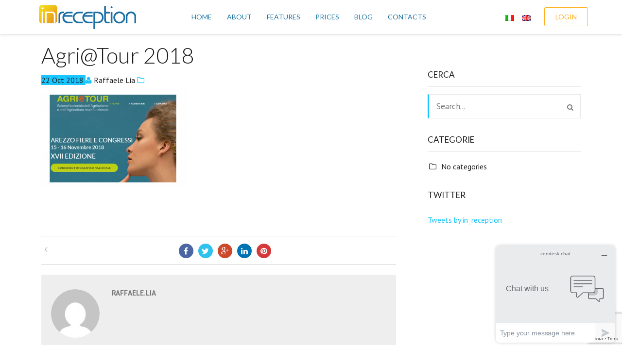

--- FILE ---
content_type: text/html; charset=UTF-8
request_url: https://www.inreception.com/agritour-2018-3/
body_size: 14932
content:
<!DOCTYPE html>
<!--[if IE 6]><html class="ie ie6 no-js" lang="en-US"><![endif]-->
<!--[if IE 7]><html class="ie ie7 no-js" lang="en-US"><![endif]-->
<!--[if IE 8]><html class="ie ie8 no-js" lang="en-US"><![endif]-->
<!--[if !(IE 7) | !(IE 8) ]><!-->
<html class="no-js" lang="en-US">
<head>
	<!-- WordPress header -->
	<meta http-equiv="Content-Type" content="text/html; charset=UTF-8">
			<meta name="viewport" content="width=device-width, initial-scale=1.0, maximum-scale=1, user-scalable=no" />
	
	<!-- Startuply favicon -->
		<link rel="shortcut icon" href="https://www.inreception.it/wp-content/uploads/2015/11/favicon.png">

	<!-- Wordpress head functions -->
	<meta name='robots' content='index, follow, max-image-preview:large, max-snippet:-1, max-video-preview:-1' />
<link rel="alternate" hreflang="en-us" href="https://www.inreception.com/agritour-2018-3/" />
<link rel="alternate" hreflang="it-it" href="https://www.inreception.it/inreception-partecipa-ad-agritour/agritour-2018/" />
<link rel="alternate" hreflang="x-default" href="https://www.inreception.it/inreception-partecipa-ad-agritour/agritour-2018/" />
<meta name="dlm-version" content="4.8.10">
	<!-- This site is optimized with the Yoast SEO plugin v19.8 - https://yoast.com/wordpress/plugins/seo/ -->
	<title>Agri@Tour 2018 - inReception</title>
	<link rel="canonical" href="https://www.inreception.com/wp-content/uploads/2018/10/Agri@Tour-2018.png" />
	<meta name="twitter:card" content="summary_large_image" />
	<meta name="twitter:title" content="Agri@Tour 2018 - inReception" />
	<meta name="twitter:image" content="https://www.inreception.com/wp-content/uploads/2018/10/Agri@Tour-2018.png" />
	<script type="application/ld+json" class="yoast-schema-graph">{"@context":"https://schema.org","@graph":[{"@type":"WebPage","@id":"https://www.inreception.com/wp-content/uploads/2018/10/Agri@Tour-2018.png","url":"https://www.inreception.com/wp-content/uploads/2018/10/Agri@Tour-2018.png","name":"Agri@Tour 2018 - inReception","isPartOf":{"@id":"https://www.inreception.it/#website"},"primaryImageOfPage":{"@id":"https://www.inreception.com/wp-content/uploads/2018/10/Agri@Tour-2018.png#primaryimage"},"image":{"@id":"https://www.inreception.com/wp-content/uploads/2018/10/Agri@Tour-2018.png#primaryimage"},"thumbnailUrl":"https://www.inreception.com/wp-content/uploads/2018/10/Agri@Tour-2018.png","datePublished":"2018-10-22T14:52:30+00:00","dateModified":"2018-10-22T14:52:30+00:00","breadcrumb":{"@id":"https://www.inreception.com/wp-content/uploads/2018/10/Agri@Tour-2018.png#breadcrumb"},"inLanguage":"en-US","potentialAction":[{"@type":"ReadAction","target":["https://www.inreception.com/wp-content/uploads/2018/10/Agri@Tour-2018.png"]}]},{"@type":"ImageObject","inLanguage":"en-US","@id":"https://www.inreception.com/wp-content/uploads/2018/10/Agri@Tour-2018.png#primaryimage","url":"https://www.inreception.com/wp-content/uploads/2018/10/Agri@Tour-2018.png","contentUrl":"https://www.inreception.com/wp-content/uploads/2018/10/Agri@Tour-2018.png","width":600,"height":400},{"@type":"BreadcrumbList","@id":"https://www.inreception.com/wp-content/uploads/2018/10/Agri@Tour-2018.png#breadcrumb","itemListElement":[{"@type":"ListItem","position":1,"name":"Home","item":"https://www.inreception.com/"},{"@type":"ListItem","position":2,"name":"Agri@Tour 2018"}]},{"@type":"WebSite","@id":"https://www.inreception.it/#website","url":"https://www.inreception.it/","name":"inReception","description":"The one-stop shop for vacation rentals","potentialAction":[{"@type":"SearchAction","target":{"@type":"EntryPoint","urlTemplate":"https://www.inreception.it/?s={search_term_string}"},"query-input":"required name=search_term_string"}],"inLanguage":"en-US"}]}</script>
	<!-- / Yoast SEO plugin. -->


<link rel='dns-prefetch' href='//www.inreception.it' />
<link rel='dns-prefetch' href='//www.google.com' />
<link rel='dns-prefetch' href='//fonts.googleapis.com' />
<link rel='dns-prefetch' href='//s.w.org' />
<link rel="alternate" type="application/rss+xml" title="inReception &raquo; Feed" href="https://www.inreception.com/feed/" />
<link rel="alternate" type="application/rss+xml" title="inReception &raquo; Comments Feed" href="https://www.inreception.com/comments/feed/" />
<link rel="alternate" type="application/rss+xml" title="inReception &raquo; Agri@Tour 2018 Comments Feed" href="https://www.inreception.com/feed/?attachment_id=15244" />
<script type="text/javascript">
window._wpemojiSettings = {"baseUrl":"https:\/\/s.w.org\/images\/core\/emoji\/13.1.0\/72x72\/","ext":".png","svgUrl":"https:\/\/s.w.org\/images\/core\/emoji\/13.1.0\/svg\/","svgExt":".svg","source":{"concatemoji":"https:\/\/www.inreception.com\/wp-includes\/js\/wp-emoji-release.min.js?ver=5.9.12"}};
/*! This file is auto-generated */
!function(e,a,t){var n,r,o,i=a.createElement("canvas"),p=i.getContext&&i.getContext("2d");function s(e,t){var a=String.fromCharCode;p.clearRect(0,0,i.width,i.height),p.fillText(a.apply(this,e),0,0);e=i.toDataURL();return p.clearRect(0,0,i.width,i.height),p.fillText(a.apply(this,t),0,0),e===i.toDataURL()}function c(e){var t=a.createElement("script");t.src=e,t.defer=t.type="text/javascript",a.getElementsByTagName("head")[0].appendChild(t)}for(o=Array("flag","emoji"),t.supports={everything:!0,everythingExceptFlag:!0},r=0;r<o.length;r++)t.supports[o[r]]=function(e){if(!p||!p.fillText)return!1;switch(p.textBaseline="top",p.font="600 32px Arial",e){case"flag":return s([127987,65039,8205,9895,65039],[127987,65039,8203,9895,65039])?!1:!s([55356,56826,55356,56819],[55356,56826,8203,55356,56819])&&!s([55356,57332,56128,56423,56128,56418,56128,56421,56128,56430,56128,56423,56128,56447],[55356,57332,8203,56128,56423,8203,56128,56418,8203,56128,56421,8203,56128,56430,8203,56128,56423,8203,56128,56447]);case"emoji":return!s([10084,65039,8205,55357,56613],[10084,65039,8203,55357,56613])}return!1}(o[r]),t.supports.everything=t.supports.everything&&t.supports[o[r]],"flag"!==o[r]&&(t.supports.everythingExceptFlag=t.supports.everythingExceptFlag&&t.supports[o[r]]);t.supports.everythingExceptFlag=t.supports.everythingExceptFlag&&!t.supports.flag,t.DOMReady=!1,t.readyCallback=function(){t.DOMReady=!0},t.supports.everything||(n=function(){t.readyCallback()},a.addEventListener?(a.addEventListener("DOMContentLoaded",n,!1),e.addEventListener("load",n,!1)):(e.attachEvent("onload",n),a.attachEvent("onreadystatechange",function(){"complete"===a.readyState&&t.readyCallback()})),(n=t.source||{}).concatemoji?c(n.concatemoji):n.wpemoji&&n.twemoji&&(c(n.twemoji),c(n.wpemoji)))}(window,document,window._wpemojiSettings);
</script>
<style type="text/css">
img.wp-smiley,
img.emoji {
	display: inline !important;
	border: none !important;
	box-shadow: none !important;
	height: 1em !important;
	width: 1em !important;
	margin: 0 0.07em !important;
	vertical-align: -0.1em !important;
	background: none !important;
	padding: 0 !important;
}
</style>
		<style id="edd-head-styles">.edd_download{float:left;}.edd_download_columns_1 .edd_download{width: 100%;}.edd_download_columns_2 .edd_download{width:50%;}.edd_download_columns_0 .edd_download,.edd_download_columns_3 .edd_download{width:33%;}.edd_download_columns_4 .edd_download{width:25%;}.edd_download_columns_5 .edd_download{width:20%;}.edd_download_columns_6 .edd_download{width:16.6%;}</style>
	<link rel='stylesheet' id='startuply_lineicons_1-css'  href='https://www.inreception.com/wp-content/themes/startuply/fonts/LineIcons/font-lineicons.css?ver=5.1' type='text/css' media='screen' />
<link rel='stylesheet' id='wp-block-library-css'  href='https://www.inreception.com/wp-includes/css/dist/block-library/style.min.css?ver=5.9.12' type='text/css' media='all' />
<style id='edd-downloads-style-inline-css' type='text/css'>
.edd-blocks__columns{grid-gap:1rem;display:grid}@media(min-width:600px){.edd-blocks__columns{grid-template-columns:repeat(2,50%)}}@media(min-width:960px){.edd-blocks__columns-3{grid-template-columns:repeat(3,1fr)}.edd-blocks__columns-4{grid-template-columns:repeat(4,1fr)}.edd-blocks__columns-5{grid-template-columns:repeat(5,1fr)}.edd-blocks__columns-6{grid-template-columns:repeat(6,1fr)}}.wp-block-edd-downloads .navigation{border:none;display:flex;gap:.5rem;justify-content:center;margin:2rem 0}.wp-block-edd-downloads .page-numbers{border:1px solid;border-radius:3px;padding:.5rem 1rem}.edd-blocks__downloads{display:grid;gap:2rem}.edd-blocks__columns .edd-blocks__download{display:flex;flex-direction:column;padding:1rem}.edd-blocks__columns .edd-blocks__download-content{flex-grow:1}.edd-blocks__download-image-link{border:none;padding:0}.edd-blocks__download-image-link img{display:block;height:auto;max-width:100%}.wp-block-edd-buy-button .edd-submit{display:table}.wp-block-edd-buy-button .aligncenter,.wp-block-edd-buy-button .alignwide{margin:0 auto}.wp-block-edd-buy-button .alignright{margin:0 0 0 auto}.wp-block-edd-buy-button .alignleft{margin:0 auto 0 0}.wp-block-edd-buy-button .alignwide{width:100%}

</style>
<style id='edd-buy-button-style-inline-css' type='text/css'>
.wp-block-edd-buy-button .edd-submit{display:table}.wp-block-edd-buy-button .aligncenter,.wp-block-edd-buy-button .alignwide{margin:0 auto}.wp-block-edd-buy-button .alignright{margin:0 0 0 auto}.wp-block-edd-buy-button .alignleft{margin:0 auto 0 0}.wp-block-edd-buy-button .alignwide{width:100%}

</style>
<style id='edd-login-style-inline-css' type='text/css'>
.screen-reader-text{clip:rect(1px,1px,1px,1px);word-wrap:normal!important;border:0;-webkit-clip-path:inset(50%);clip-path:inset(50%);height:1px;margin:-1px;overflow:hidden;padding:0;position:absolute;width:1px}.edd-blocks-form{border:1px solid var(--edd-blocks-light-grey);display:grid;gap:1.25rem;padding:2rem}.widget .edd-blocks-form{border:none;padding:0}.edd-blocks-form .edd-blocks-form__group,.edd-blocks-form legend{display:block;margin:0}.edd-blocks-form .edd-blocks-form__group>label{display:block;margin-bottom:.5rem!important}.edd-blocks-form input[type=email],.edd-blocks-form input[type=password],.edd-blocks-form input[type=text],.edd-blocks-form select{box-sizing:border-box;display:block;padding:4px 6px;width:100%}.edd-blocks-form .edd-blocks-form__halves{display:flex!important;gap:1rem;justify-content:space-between}@media(min-width:600px){.edd-blocks-form .edd-blocks-form__halves>*{flex-basis:50%}}p+.edd-blocks-form{margin-top:2rem}.edd-button-secondary,.edd-submit{transition:all .2s ease-in-out}.edd-button-secondary:active,.edd-button-secondary:hover,.edd-submit:active,.edd-submit:hover{transform:translateY(-1px)}.edd-button-secondary{background-color:var(--edd-blocks-light-grey);border:1px solid #ddd;border-radius:4px;color:unset;margin:0;padding:.5rem 1rem}.edd-button-secondary:disabled{opacity:.6}.wp-block-edd-login #pass-strength-result{background-color:#f0f0f1;border:1px solid #dcdcde;box-sizing:border-box;color:#1d2327;margin:-1px 1px 5px;opacity:0;padding:3px 5px;text-align:center}.wp-block-edd-login #pass-strength-result.short{background-color:#ffabaf;border-color:#e65054;opacity:1}.wp-block-edd-login #pass-strength-result.bad{background-color:#facfd2;border-color:#f86368;opacity:1}.wp-block-edd-login #pass-strength-result.good{background-color:#f5e6ab;border-color:#f0c33c;opacity:1}.wp-block-edd-login #pass-strength-result.strong{background-color:#b8e6bf;border-color:#68de7c;opacity:1}.wp-block-edd-login .wp-pwd.is-open{position:relative}.wp-block-edd-login .button.wp-hide-pw{background:transparent;border:1px solid transparent;box-shadow:none;color:#555;font-size:14px;height:2.5rem;line-height:2;margin:0;min-height:40px;min-width:40px;padding:5px 9px;position:absolute;right:0;top:0;width:2.5rem}.wp-block-edd-login .button.wp-hide-pw .dashicons{display:block}.wp-block-edd-login div.reset-pass-submit{align-items:center;display:flex;justify-content:space-between}.wp-block-edd-login .edd-alert p,.wp-block-edd-login p{margin:0;padding:0}

</style>
<style id='edd-register-style-inline-css' type='text/css'>
.screen-reader-text{clip:rect(1px,1px,1px,1px);word-wrap:normal!important;border:0;-webkit-clip-path:inset(50%);clip-path:inset(50%);height:1px;margin:-1px;overflow:hidden;padding:0;position:absolute;width:1px}.edd-blocks-form{border:1px solid var(--edd-blocks-light-grey);display:grid;gap:1.25rem;padding:2rem}.widget .edd-blocks-form{border:none;padding:0}.edd-blocks-form .edd-blocks-form__group,.edd-blocks-form legend{display:block;margin:0}.edd-blocks-form .edd-blocks-form__group>label{display:block;margin-bottom:.5rem!important}.edd-blocks-form input[type=email],.edd-blocks-form input[type=password],.edd-blocks-form input[type=text],.edd-blocks-form select{box-sizing:border-box;display:block;padding:4px 6px;width:100%}.edd-blocks-form .edd-blocks-form__halves{display:flex!important;gap:1rem;justify-content:space-between}@media(min-width:600px){.edd-blocks-form .edd-blocks-form__halves>*{flex-basis:50%}}p+.edd-blocks-form{margin-top:2rem}.edd-button-secondary,.edd-submit{transition:all .2s ease-in-out}.edd-button-secondary:active,.edd-button-secondary:hover,.edd-submit:active,.edd-submit:hover{transform:translateY(-1px)}.edd-button-secondary{background-color:var(--edd-blocks-light-grey);border:1px solid #ddd;border-radius:4px;color:unset;margin:0;padding:.5rem 1rem}.edd-button-secondary:disabled{opacity:.6}.wp-block-edd-register .edd-blocks-form__group-password .edd-blocks-form__control{position:relative}.wp-block-edd-register #pass-strength-result{background-color:#f0f0f1;border:1px solid #dcdcde;box-sizing:border-box;color:#1d2327;margin:-1px 1px 5px;opacity:0;padding:3px 5px;text-align:center}.wp-block-edd-register #pass-strength-result.short{background-color:#ffabaf;border-color:#e65054;opacity:1}.wp-block-edd-register #pass-strength-result.bad{background-color:#facfd2;border-color:#f86368;opacity:1}.wp-block-edd-register #pass-strength-result.good{background-color:#f5e6ab;border-color:#f0c33c;opacity:1}.wp-block-edd-register #pass-strength-result.strong{background-color:#b8e6bf;border-color:#68de7c;opacity:1}.wp-block-edd-register .wp-pwd.is-open{position:relative}.wp-block-edd-register .button.wp-hide-pw{background:transparent;border:1px solid transparent;box-shadow:none;color:#555;font-size:14px;height:2.5rem;line-height:2;margin:0;min-height:40px;min-width:40px;padding:5px 9px;position:absolute;right:0;top:0;width:2.5rem}.wp-block-edd-register .button.wp-hide-pw .dashicons{display:block}.wp-block-edd-register div.edd-blocks-form__group-submit{align-items:center;display:flex;justify-content:space-between}.wp-block-edd-register .edd-alert p,.wp-block-edd-register p{margin:0;padding:0}

</style>
<style id='edd-order-history-style-inline-css' type='text/css'>
.edd-blocks__columns{grid-gap:1rem;display:grid}@media(min-width:600px){.edd-blocks__columns{grid-template-columns:repeat(2,50%)}}@media(min-width:960px){.edd-blocks__columns-3{grid-template-columns:repeat(3,1fr)}.edd-blocks__columns-4{grid-template-columns:repeat(4,1fr)}.edd-blocks__columns-5{grid-template-columns:repeat(5,1fr)}.edd-blocks__columns-6{grid-template-columns:repeat(6,1fr)}}.edd-blocks-form{border:1px solid var(--edd-blocks-light-grey);display:grid;gap:1.25rem;padding:2rem}.widget .edd-blocks-form{border:none;padding:0}.edd-blocks-form .edd-blocks-form__group,.edd-blocks-form legend{display:block;margin:0}.edd-blocks-form .edd-blocks-form__group>label{display:block;margin-bottom:.5rem!important}.edd-blocks-form input[type=email],.edd-blocks-form input[type=password],.edd-blocks-form input[type=text],.edd-blocks-form select{box-sizing:border-box;display:block;padding:4px 6px;width:100%}.edd-blocks-form .edd-blocks-form__halves{display:flex!important;gap:1rem;justify-content:space-between}@media(min-width:600px){.edd-blocks-form .edd-blocks-form__halves>*{flex-basis:50%}}p+.edd-blocks-form{margin-top:2rem}.edd-button-secondary,.edd-submit{transition:all .2s ease-in-out}.edd-button-secondary:active,.edd-button-secondary:hover,.edd-submit:active,.edd-submit:hover{transform:translateY(-1px)}.edd-button-secondary{background-color:var(--edd-blocks-light-grey);border:1px solid #ddd;border-radius:4px;color:unset;margin:0;padding:.5rem 1rem}.edd-button-secondary:disabled{opacity:.6}.edd-blocks__orders-grid{display:grid;gap:1rem}.edd-blocks-orders__order{border:1px solid var(--edd-blocks-light-grey);display:flex;flex-direction:column;gap:1rem;padding:1rem}.edd-blocks-orders__order-data,.edd-blocks-orders__order-header{display:flex;flex-wrap:wrap;justify-content:space-between}.edd-blocks-orders__order-header{border-bottom:1px solid var(--edd-blocks-light-grey);padding-bottom:.5rem}.edd-blocks-orders__order-id{font-weight:700}.edd-blocks-orders__order-details{flex-basis:100%}

</style>
<style id='edd-confirmation-style-inline-css' type='text/css'>
.edd-blocks__row{align-items:center;display:grid;gap:1rem}.edd-blocks__row-label{font-weight:700}@media(min-width:480px){.edd-blocks__row{grid-template-columns:1fr 1fr}.edd-blocks__row>div:last-of-type:not(:first-of-type){text-align:right}.edd-blocks__row>div:only-child{grid-column:1/span 2}}.edd-blocks-receipt__items,.edd-blocks-receipt__totals{border:1px solid var(--edd-blocks-light-grey);display:grid;margin:0 auto 1.5rem;padding:1rem}.edd-blocks-receipt__row-item{border-bottom:1px solid var(--edd-blocks-light-grey);padding:.5rem 0}.edd-blocks-receipt__row-item:last-child{border-bottom:none!important}.edd-blocks-receipt__row-header{border-bottom:1px solid var(--edd-blocks-light-grey);font-size:1.1rem;font-weight:700;padding-bottom:.5rem}

</style>
<style id='edd-receipt-style-inline-css' type='text/css'>
.screen-reader-text{clip:rect(1px,1px,1px,1px);word-wrap:normal!important;border:0;-webkit-clip-path:inset(50%);clip-path:inset(50%);height:1px;margin:-1px;overflow:hidden;padding:0;position:absolute;width:1px}.edd-blocks__row{align-items:center;display:grid;gap:1rem}.edd-blocks__row-label{font-weight:700}@media(min-width:480px){.edd-blocks__row{grid-template-columns:1fr 1fr}.edd-blocks__row>div:last-of-type:not(:first-of-type){text-align:right}.edd-blocks__row>div:only-child{grid-column:1/span 2}}.edd-blocks-form{border:1px solid var(--edd-blocks-light-grey);display:grid;gap:1.25rem;padding:2rem}.widget .edd-blocks-form{border:none;padding:0}.edd-blocks-form .edd-blocks-form__group,.edd-blocks-form legend{display:block;margin:0}.edd-blocks-form .edd-blocks-form__group>label{display:block;margin-bottom:.5rem!important}.edd-blocks-form input[type=email],.edd-blocks-form input[type=password],.edd-blocks-form input[type=text],.edd-blocks-form select{box-sizing:border-box;display:block;padding:4px 6px;width:100%}.edd-blocks-form .edd-blocks-form__halves{display:flex!important;gap:1rem;justify-content:space-between}@media(min-width:600px){.edd-blocks-form .edd-blocks-form__halves>*{flex-basis:50%}}p+.edd-blocks-form{margin-top:2rem}.edd-button-secondary,.edd-submit{transition:all .2s ease-in-out}.edd-button-secondary:active,.edd-button-secondary:hover,.edd-submit:active,.edd-submit:hover{transform:translateY(-1px)}.edd-button-secondary{background-color:var(--edd-blocks-light-grey);border:1px solid #ddd;border-radius:4px;color:unset;margin:0;padding:.5rem 1rem}.edd-button-secondary:disabled{opacity:.6}.edd-blocks-receipt__items,.edd-blocks-receipt__totals{border:1px solid var(--edd-blocks-light-grey);display:grid;margin:0 auto 1.5rem;padding:1rem}.edd-blocks-receipt__row-item{border-bottom:1px solid var(--edd-blocks-light-grey);padding:.5rem 0}.edd-blocks-receipt__row-item:last-child{border-bottom:none!important}.edd-blocks-receipt__row-header{border-bottom:1px solid var(--edd-blocks-light-grey);font-size:1.1rem;font-weight:700;padding-bottom:.5rem}.edd-blocks-receipt__items .edd-blocks__row{border-bottom:1px solid var(--edd-blocks-light-grey);padding:.5rem 0}

</style>
<style id='edd-terms-style-inline-css' type='text/css'>
.edd-blocks__columns{grid-gap:1rem;display:grid}@media(min-width:600px){.edd-blocks__columns{grid-template-columns:repeat(2,50%)}}@media(min-width:960px){.edd-blocks__columns-3{grid-template-columns:repeat(3,1fr)}.edd-blocks__columns-4{grid-template-columns:repeat(4,1fr)}.edd-blocks__columns-5{grid-template-columns:repeat(5,1fr)}.edd-blocks__columns-6{grid-template-columns:repeat(6,1fr)}}.wp-block-edd-terms{grid-gap:1rem;display:grid}.wp-block-edd-terms img{display:block;height:auto;max-width:100%}.edd-blocks__term-title{align-items:center;display:flex;gap:.5rem}

</style>
<style id='edd-cart-style-inline-css' type='text/css'>
.edd-blocks-form__cart .edd_cart_remove_item_btn{border:none;margin-left:.5rem;padding:0;text-decoration:none}.edd-blocks-form__cart .edd_cart_remove_item_btn svg{opacity:.6}.edd-blocks-form__cart .edd_cart_remove_item_btn svg:hover{opacity:.9}.edd-blocks-form__cart #edd_checkout_cart{border:1px solid #eee;display:grid}.edd-blocks-form__cart .edd_cart_item_name{display:grid;gap:1rem}.edd-blocks-form__cart .edd_cart_item_name .edd_cart_actions{align-items:center;display:inline-flex;flex-basis:100%;gap:.5rem}.edd-blocks-form__cart .edd_cart_item_name .edd_cart_actions label{margin:0!important}.edd-blocks-form__cart .edd_cart_item_name .edd_cart_actions input.edd-item-quantity{width:3rem!important}.edd-blocks-form__cart .edd_checkout_cart_item_title{align-items:center;display:flex;gap:1rem}.edd-blocks-form__cart .edd_cart_fee_amount,.edd-blocks-form__cart .edd_cart_item_price{align-items:center;display:flex;gap:.5rem}@media(min-width:480px){.edd-blocks-form__cart .edd_cart_fee_amount,.edd-blocks-form__cart .edd_cart_item_price{justify-content:flex-end}}.edd-blocks-form__cart .edd-blocks-cart__row{align-items:center;display:flex;flex-wrap:wrap;gap:1rem;padding:1.5rem}.edd-blocks-form__cart .edd-blocks-cart__row>div:last-of-type:not(:first-of-type){flex:1 1 110px}@media(min-width:480px){.edd-blocks-form__cart .edd-blocks-cart__row>div:last-of-type:not(:first-of-type){text-align:right}}.edd-blocks-form__cart .edd-blocks-cart__items,.edd-blocks-form__cart .edd-blocks-cart__row-header{border-bottom:1px solid #eee}.edd-blocks-form__cart .edd-blocks-cart__row-header,.edd-blocks-form__cart .edd_cart_total{font-weight:700}.edd-blocks-form__cart .edd-blocks-cart__row-footer{text-align:right}.edd-blocks-form__cart .edd-blocks-cart__row-footer>div:only-child{flex-grow:1}.edd-blocks-form__cart .edd-blocks-cart__action-remove,.edd-blocks-form__cart .edd_discount_remove{background:url([data-uri]) 50% no-repeat;background-size:1em;box-shadow:none!important;display:block;height:1em;opacity:.6;top:0;width:1em}.edd-blocks-form__cart .edd-blocks-cart__action-remove:hover,.edd-blocks-form__cart .edd_discount_remove:hover{background-position:50%;opacity:1}.edd-blocks-form__cart .edd_cart_item_image img{display:block}.edd-blocks__cart-mini,.edd-blocks__cart-mini a{align-items:center;color:unset;display:flex;gap:.25rem;justify-content:flex-end;text-decoration:none}.edd-blocks__cart-mini a svg,.edd-blocks__cart-mini svg{fill:none;height:1.5rem;width:1.5rem}.wp-block-edd-cart .edd-blocks-cart__row-footer{padding:.5rem 1.5rem}

</style>
<link rel='stylesheet' id='edd-checkout-style-css'  href='https://www.inreception.com/wp-content/plugins/easy-digital-downloads/includes/blocks/build/checkout/./style-index.css?ver=2.0.0' type='text/css' media='all' />
<style id='global-styles-inline-css' type='text/css'>
body{--wp--preset--color--black: #000000;--wp--preset--color--cyan-bluish-gray: #abb8c3;--wp--preset--color--white: #ffffff;--wp--preset--color--pale-pink: #f78da7;--wp--preset--color--vivid-red: #cf2e2e;--wp--preset--color--luminous-vivid-orange: #ff6900;--wp--preset--color--luminous-vivid-amber: #fcb900;--wp--preset--color--light-green-cyan: #7bdcb5;--wp--preset--color--vivid-green-cyan: #00d084;--wp--preset--color--pale-cyan-blue: #8ed1fc;--wp--preset--color--vivid-cyan-blue: #0693e3;--wp--preset--color--vivid-purple: #9b51e0;--wp--preset--gradient--vivid-cyan-blue-to-vivid-purple: linear-gradient(135deg,rgba(6,147,227,1) 0%,rgb(155,81,224) 100%);--wp--preset--gradient--light-green-cyan-to-vivid-green-cyan: linear-gradient(135deg,rgb(122,220,180) 0%,rgb(0,208,130) 100%);--wp--preset--gradient--luminous-vivid-amber-to-luminous-vivid-orange: linear-gradient(135deg,rgba(252,185,0,1) 0%,rgba(255,105,0,1) 100%);--wp--preset--gradient--luminous-vivid-orange-to-vivid-red: linear-gradient(135deg,rgba(255,105,0,1) 0%,rgb(207,46,46) 100%);--wp--preset--gradient--very-light-gray-to-cyan-bluish-gray: linear-gradient(135deg,rgb(238,238,238) 0%,rgb(169,184,195) 100%);--wp--preset--gradient--cool-to-warm-spectrum: linear-gradient(135deg,rgb(74,234,220) 0%,rgb(151,120,209) 20%,rgb(207,42,186) 40%,rgb(238,44,130) 60%,rgb(251,105,98) 80%,rgb(254,248,76) 100%);--wp--preset--gradient--blush-light-purple: linear-gradient(135deg,rgb(255,206,236) 0%,rgb(152,150,240) 100%);--wp--preset--gradient--blush-bordeaux: linear-gradient(135deg,rgb(254,205,165) 0%,rgb(254,45,45) 50%,rgb(107,0,62) 100%);--wp--preset--gradient--luminous-dusk: linear-gradient(135deg,rgb(255,203,112) 0%,rgb(199,81,192) 50%,rgb(65,88,208) 100%);--wp--preset--gradient--pale-ocean: linear-gradient(135deg,rgb(255,245,203) 0%,rgb(182,227,212) 50%,rgb(51,167,181) 100%);--wp--preset--gradient--electric-grass: linear-gradient(135deg,rgb(202,248,128) 0%,rgb(113,206,126) 100%);--wp--preset--gradient--midnight: linear-gradient(135deg,rgb(2,3,129) 0%,rgb(40,116,252) 100%);--wp--preset--duotone--dark-grayscale: url('#wp-duotone-dark-grayscale');--wp--preset--duotone--grayscale: url('#wp-duotone-grayscale');--wp--preset--duotone--purple-yellow: url('#wp-duotone-purple-yellow');--wp--preset--duotone--blue-red: url('#wp-duotone-blue-red');--wp--preset--duotone--midnight: url('#wp-duotone-midnight');--wp--preset--duotone--magenta-yellow: url('#wp-duotone-magenta-yellow');--wp--preset--duotone--purple-green: url('#wp-duotone-purple-green');--wp--preset--duotone--blue-orange: url('#wp-duotone-blue-orange');--wp--preset--font-size--small: 13px;--wp--preset--font-size--medium: 20px;--wp--preset--font-size--large: 36px;--wp--preset--font-size--x-large: 42px;}.has-black-color{color: var(--wp--preset--color--black) !important;}.has-cyan-bluish-gray-color{color: var(--wp--preset--color--cyan-bluish-gray) !important;}.has-white-color{color: var(--wp--preset--color--white) !important;}.has-pale-pink-color{color: var(--wp--preset--color--pale-pink) !important;}.has-vivid-red-color{color: var(--wp--preset--color--vivid-red) !important;}.has-luminous-vivid-orange-color{color: var(--wp--preset--color--luminous-vivid-orange) !important;}.has-luminous-vivid-amber-color{color: var(--wp--preset--color--luminous-vivid-amber) !important;}.has-light-green-cyan-color{color: var(--wp--preset--color--light-green-cyan) !important;}.has-vivid-green-cyan-color{color: var(--wp--preset--color--vivid-green-cyan) !important;}.has-pale-cyan-blue-color{color: var(--wp--preset--color--pale-cyan-blue) !important;}.has-vivid-cyan-blue-color{color: var(--wp--preset--color--vivid-cyan-blue) !important;}.has-vivid-purple-color{color: var(--wp--preset--color--vivid-purple) !important;}.has-black-background-color{background-color: var(--wp--preset--color--black) !important;}.has-cyan-bluish-gray-background-color{background-color: var(--wp--preset--color--cyan-bluish-gray) !important;}.has-white-background-color{background-color: var(--wp--preset--color--white) !important;}.has-pale-pink-background-color{background-color: var(--wp--preset--color--pale-pink) !important;}.has-vivid-red-background-color{background-color: var(--wp--preset--color--vivid-red) !important;}.has-luminous-vivid-orange-background-color{background-color: var(--wp--preset--color--luminous-vivid-orange) !important;}.has-luminous-vivid-amber-background-color{background-color: var(--wp--preset--color--luminous-vivid-amber) !important;}.has-light-green-cyan-background-color{background-color: var(--wp--preset--color--light-green-cyan) !important;}.has-vivid-green-cyan-background-color{background-color: var(--wp--preset--color--vivid-green-cyan) !important;}.has-pale-cyan-blue-background-color{background-color: var(--wp--preset--color--pale-cyan-blue) !important;}.has-vivid-cyan-blue-background-color{background-color: var(--wp--preset--color--vivid-cyan-blue) !important;}.has-vivid-purple-background-color{background-color: var(--wp--preset--color--vivid-purple) !important;}.has-black-border-color{border-color: var(--wp--preset--color--black) !important;}.has-cyan-bluish-gray-border-color{border-color: var(--wp--preset--color--cyan-bluish-gray) !important;}.has-white-border-color{border-color: var(--wp--preset--color--white) !important;}.has-pale-pink-border-color{border-color: var(--wp--preset--color--pale-pink) !important;}.has-vivid-red-border-color{border-color: var(--wp--preset--color--vivid-red) !important;}.has-luminous-vivid-orange-border-color{border-color: var(--wp--preset--color--luminous-vivid-orange) !important;}.has-luminous-vivid-amber-border-color{border-color: var(--wp--preset--color--luminous-vivid-amber) !important;}.has-light-green-cyan-border-color{border-color: var(--wp--preset--color--light-green-cyan) !important;}.has-vivid-green-cyan-border-color{border-color: var(--wp--preset--color--vivid-green-cyan) !important;}.has-pale-cyan-blue-border-color{border-color: var(--wp--preset--color--pale-cyan-blue) !important;}.has-vivid-cyan-blue-border-color{border-color: var(--wp--preset--color--vivid-cyan-blue) !important;}.has-vivid-purple-border-color{border-color: var(--wp--preset--color--vivid-purple) !important;}.has-vivid-cyan-blue-to-vivid-purple-gradient-background{background: var(--wp--preset--gradient--vivid-cyan-blue-to-vivid-purple) !important;}.has-light-green-cyan-to-vivid-green-cyan-gradient-background{background: var(--wp--preset--gradient--light-green-cyan-to-vivid-green-cyan) !important;}.has-luminous-vivid-amber-to-luminous-vivid-orange-gradient-background{background: var(--wp--preset--gradient--luminous-vivid-amber-to-luminous-vivid-orange) !important;}.has-luminous-vivid-orange-to-vivid-red-gradient-background{background: var(--wp--preset--gradient--luminous-vivid-orange-to-vivid-red) !important;}.has-very-light-gray-to-cyan-bluish-gray-gradient-background{background: var(--wp--preset--gradient--very-light-gray-to-cyan-bluish-gray) !important;}.has-cool-to-warm-spectrum-gradient-background{background: var(--wp--preset--gradient--cool-to-warm-spectrum) !important;}.has-blush-light-purple-gradient-background{background: var(--wp--preset--gradient--blush-light-purple) !important;}.has-blush-bordeaux-gradient-background{background: var(--wp--preset--gradient--blush-bordeaux) !important;}.has-luminous-dusk-gradient-background{background: var(--wp--preset--gradient--luminous-dusk) !important;}.has-pale-ocean-gradient-background{background: var(--wp--preset--gradient--pale-ocean) !important;}.has-electric-grass-gradient-background{background: var(--wp--preset--gradient--electric-grass) !important;}.has-midnight-gradient-background{background: var(--wp--preset--gradient--midnight) !important;}.has-small-font-size{font-size: var(--wp--preset--font-size--small) !important;}.has-medium-font-size{font-size: var(--wp--preset--font-size--medium) !important;}.has-large-font-size{font-size: var(--wp--preset--font-size--large) !important;}.has-x-large-font-size{font-size: var(--wp--preset--font-size--x-large) !important;}
</style>
<link rel='stylesheet' id='contact-form-7-css'  href='https://www.inreception.com/wp-content/plugins/contact-form-7/includes/css/styles.css?ver=5.6.4' type='text/css' media='all' />
<link rel='stylesheet' id='wpml-legacy-horizontal-list-0-css'  href='//www.inreception.com/wp-content/plugins/sitepress-multilingual-cms/templates/language-switchers/legacy-list-horizontal/style.min.css?ver=1' type='text/css' media='all' />
<style id='wpml-legacy-horizontal-list-0-inline-css' type='text/css'>
.wpml-ls-statics-shortcode_actions{background-color:#ffffff;}.wpml-ls-statics-shortcode_actions, .wpml-ls-statics-shortcode_actions .wpml-ls-sub-menu, .wpml-ls-statics-shortcode_actions a {border-color:#cdcdcd;}.wpml-ls-statics-shortcode_actions a {color:#444444;background-color:#ffffff;}.wpml-ls-statics-shortcode_actions a:hover,.wpml-ls-statics-shortcode_actions a:focus {color:#000000;background-color:#eeeeee;}.wpml-ls-statics-shortcode_actions .wpml-ls-current-language>a {color:#444444;background-color:#ffffff;}.wpml-ls-statics-shortcode_actions .wpml-ls-current-language:hover>a, .wpml-ls-statics-shortcode_actions .wpml-ls-current-language>a:focus {color:#000000;background-color:#eeeeee;}
</style>
<link rel='stylesheet' id='edd-styles-css'  href='https://www.inreception.com/wp-content/themes/startuply/edd_templates/edd.min.css?ver=3.1.0.7' type='text/css' media='all' />
<style id='edd-styles-inline-css' type='text/css'>
body{--edd-blocks-light-grey:#eee;}
</style>
<link rel='stylesheet' id='prettyphoto-css'  href='https://www.inreception.com/wp-content/plugins/js_composer/assets/lib/prettyphoto/css/prettyPhoto.min.css?ver=5.1' type='text/css' media='all' />
<link rel='stylesheet' id='js_composer_front-css'  href='https://www.inreception.com/wp-content/plugins/js_composer/assets/css/js_composer.min.css?ver=5.1' type='text/css' media='all' />
<link rel='stylesheet' id='bootstrap-css'  href='https://www.inreception.com/wp-content/themes/startuply/css/lib/bootstrap.min.css?ver=5.9.12' type='text/css' media='all' />
<link rel='stylesheet' id='custom_animate-css'  href='https://www.inreception.com/wp-content/themes/startuply/css/animate.css?ver=5.9.12' type='text/css' media='all' />
<link rel='stylesheet' id='custom_prettyphoto-css'  href='https://www.inreception.com/wp-content/themes/startuply/css/lib/prettyPhoto.css?ver=5.9.12' type='text/css' media='all' />
<link rel='stylesheet' id='revolution-css'  href='https://www.inreception.com/wp-content/themes/startuply/css/revolution-styles.css?ver=5.9.12' type='text/css' media='all' />
<link rel='stylesheet' id='startuply_custom-css'  href='https://www.inreception.com/wp-content/themes/startuply-child/style.css?ver=5.9.12' type='text/css' media='all' />
<style id='startuply_custom-inline-css' type='text/css'>
 .navigation-header .navigation-bar > .menu-item.featured > a:hover,
.navigation-header .navigation-bar > .menu-item.featured.current > a:hover,
.navigation-header .dropdown-menu .dropdown:not(:hover):not(:active):after,
.navigation-header .navigation-bar > .dropdown:not(:hover) > .dropdown-toggle:not(:hover),
.navigation-header .dropdown-menu .menu-item:not(.active):not(:hover) > a:not(:active):not(:hover),
.navigation-header .menu-extra-container .navigation-bar .menu-item:not(.featured).current a:not(.dropdown-toggle):not(:hover):not(:active),
.navigation-header .navigation-bar > .menu-item:not(.current):not(.featured):not(:hover) > a:not(:active):not(:hover) { color: #006699; }
.navigation-header a, .navigation-header a:hover, .navigation-header a:active, .navigation-header a:focus,
.navigation-header i, .navigation-header i:before, .navigation-header i:hover, .navigation-header i:hover:before,
.navigation-header i, .navigation-header i:before, .navigation-header i:hover, .navigation-header i:hover:before,
.navigation-header .featured > a, .navigation-header .current > a:not(.dropdown-toggle), .navigation-header .dropdown-menu > .menu-item > a, .navigation-header .dropdown-menu > .menu-item > a:hover,
.navigation-header .dropdown-menu > .menu-item > a:active, .navigation-header .dropdown-menu > .menu-item > a:focus, .navigation-header .dropdown-menu > .menu-item.active >a,
.navigation-header .dropdown-menu > .menu-item.active > a:hover, .navigation-header .dropdown-menu > .menu-item.active > a:focus, .navigation-header .dropdown-menu > .menu-item.active > a:active, .navigation-header .dropdown:hover:after,
.navigation-header .base_clr_txt, .navigation-header .btn-default:hover, .navigation-header .btn-default:focus { color: #ffa500; }
.navigation-header .current > a:not(.dropdown-toggle):after,
.navigation-header .dropdown-toggle:before, .navigation-header .featured > a:hover,
.navigation-header .featured > a:active, .navigation-header .base_clr_bg, .navigation-header .base_clr_bg:hover, .navigation-header .base_clr_bg:active
.navigation-header .btn.base_clr_bg { background-color: #ffa500; }
.navigation-header .featured > a,
.navigation-header .featured > a:hover,
.navigation-header .featured > a:active,
.navigation-header .featured > a:focus,
.navigation-header .base_clr_brd:hover, .navigation-header .base_clr_brd:active, .navigation-header .base_clr_brd { border-color: #ffa500; }
.navigation-header.main-menu:not(.fixmenu-clone) { background-color: rgba(255,255,255,1); }
.navigation-header.main-menu:not(.fixmenu-clone):after { position: absolute; top:0; bottom: 0; left: 0; right: 0; display: block; content:' '; background-color: rgba(255,255,255,1); }
@media (max-width: 1024px) {
.navigation-header.main-menu:not(.fixmenu-clone) { background-color: rgba(255,255,255,1); }
.navigation-header.main-menu:not(.fixmenu-clone):after { position: absolute; top:0; bottom: 0; left: 0; right: 0; display: block; content:' '; background-color: rgba(255,255,255,1); z-index: 1; }
}
.navigation-header.inner-menu:not(.fixmenu-clone) { background-position: top center; background-repeat: no-repeat; -webkit-background-size: cover;-moz-background-size: cover;-o-background-size: cover; background-size: cover; background-attachment: fixed; }
@media (max-width: 1024px) {
.navigation-header.inner-menu:not(.fixmenu-clone) { background-position: top center; background-repeat: no-repeat; -webkit-background-size: cover;-moz-background-size: cover;-o-background-size: cover; background-size: cover; background-attachment: fixed; }
}
@media (max-width: 1024px) {
}

			.fixmenu-clone.navigation-header .navigation-bar > .menu-item.dropdown:not(.featured) > a:after, .navigation-header .navigation-bar > .menu-item.dropdown:not(.featured) > a:after { background-color: rgba(255,255,255,1); }
			.fixmenu-clone.navigation-header .dropdown:hover .dropdown-toggle, .navigation-header .dropdown:hover .dropdown-toggle { position: relative; z-index: 9999; }
			.fixmenu-clone.navigation-header .dropdown-menu, .navigation-header .dropdown-menu { background: rgba(255,255,255,1); }
			.fixmenu-clone.navigation-header .dropdown-menu .menu-item a, .navigation-header .dropdown-menu .menu-item a { border-bottom-color: rgba(0,0,0,0.03); }
			.fixmenu-clone.navigation-header .dropdown-menu .menu-item + .menu-item a, .navigation-header .dropdown-menu .menu-item + .menu-item a { border-top-color: rgba(0,0,0,0.05); }
			.fixmenu-clone.navigation-header .dropdown-menu > .menu-item.dropdown:hover:before, .navigation-header .dropdown-menu > .menu-item.dropdown:hover:before { background-color: #e5e5e5; }
			.fixmenu-clone.navigation-header .dropdown-menu > .menu-item.dropdown:hover + .menu-item a, .navigation-header .dropdown-menu > .menu-item.dropdown:hover + .menu-item a { border-top-color: transparent; }
			.fixmenu-clone.navigation-header .dropdown-menu > .menu-item.dropdown > a, .navigation-header .dropdown-menu > .menu-item.dropdown > a { position: relative; z-index: 10; }
			.fixmenu-clone.navigation-header .dropdown-menu > .menu-item.dropdown:hover > a:hover, .navigation-header .dropdown-menu > .menu-item.dropdown:hover > a:hover { border-color: transparent; }

			body.mobile-always .fixmenu-clone.navigation-header .dropdown-menu .dropdown-menu,
			body.mobile-always .navigation-header .dropdown-menu .dropdown-menu { background-color: #e5e5e5; }

			.fixmenu-clone.navigation-header .dropdown-menu > .menu-item > a:focus, .navigation-header .dropdown-menu > .menu-item > a:focus { background: transparent }

			.fixmenu-clone.navigation-header .dropdown-menu .dropdown:not(:hover):not(:active):after,
			.fixmenu-clone.navigation-header .navigation-bar > .menu-item.dropdown:not(:hover) > a:not(:active):not(:hover),
			.fixmenu-clone.navigation-header .dropdown-menu .menu-item:not(.active):not(:hover) > a:not(:active):not(:hover) { color: #000; }

			.navigation-header .dropdown-menu .dropdown:not(:hover):not(:active):after,
			.navigation-header .navigation-bar > .menu-item.dropdown:not(:hover) > a:not(:active):not(:hover),
			.navigation-header .dropdown-menu .menu-item:not(.active):not(:hover) > a:not(:active):not(:hover) { color: #000; }

			.navigation-header.inner-menu .dropdown-menu .dropdown:not(:hover):not(:active):after,
			.navigation-header.inner-menu .navigation-bar > .menu-item.dropdown:hover > a:not(:active):not(:hover),
			.navigation-header.inner-menu .dropdown-menu .menu-item:not(.active):not(:hover) > a:not(:active):not(:hover) { color: #000; }

			body.mobile-always .navbar-collapse { background-color: rgba(255,255,255,1); }
			body.mobile-always .fixmenu-clone.navigation-header .navbar-collapse { border-left: 1px solid rgba(0,0,0,0.1); }
			body.mobile-always .navigation-header .navigation-bar > .menu-item > a, body.mobile-always .navigation-header .navigation-bar > .menu-item > a:hover, body.mobile-always .navigation-header .navigation-bar > .menu-item.current > a { border-bottom-color: #ececec; border-top-color: #f8f8f8; }
			body.mobile-always .navigation-header .navigation-bar > .menu-item.dropdown.opened > .dropdown-toggle { background-color: rgba(255,255,255,0.3); }
			body.mobile-always .navigation-header .navigation-bar .dropdown-menu .menu-item > a, body.mobile-always .navigation-header .navigation-bar .dropdown-menu .menu-item > a:hover, body.mobile-always .navigation-header .navigation-bar .dropdown-menu .menu-item.current > a { background-color: rgba(255,255,255,0.1); border-bottom: 1px solid rgba(217,217,217, 1); }
			body.mobile-always .navigation-header .navigation-bar .dropdown-menu .menu-item > a:first-child { border-top: 1px solid rgba(237,237,237,1); }
			body.mobile-always .fixmenu-clone.navigation-header .dropdown-menu > .menu-item.dropdown:hover + .menu-item a, body.mobile-always .navigation-header .dropdown-menu > .menu-item.dropdown:hover + .menu-item a { border-top: 1px solid rgba(237,237,237,1); }
			body.mobile-always .fixmenu-clone.navigation-header .navigation-bar > .menu-item:not(.current):not(.featured) > a:not(:active):not(:hover) { color: #000; }

			body.mobile-always .navigation-header .navigation-bar > .menu-item.featured > a:hover,
			body.mobile-always .navigation-header .navigation-bar > .menu-item.featured.current > a:hover,
			body.mobile-always .navigation-header .dropdown-menu .dropdown:not(:hover):not(:active):after,
			body.mobile-always .navigation-header .navigation-bar > .dropdown:not(:hover) > .dropdown-toggle:not(:hover),
			body.mobile-always .navigation-header .dropdown-menu .menu-item:not(.active):not(:hover) > a:not(:active):not(:hover),
			body.mobile-always .menu-extra-container .navigation-bar .menu-item:not(.featured).current a:not(.dropdown-toggle):not(:hover):not(:active),
			body.mobile-always .navigation-header .navigation-bar > .menu-item:not(.current):not(.featured):not(:hover) > a:not(:active):not(:hover) { color: #000; }

			body.mobile-always .fixmenu-clone.navigation-header .navigation-bar > .menu-item.featured > a:hover,
			body.mobile-always .fixmenu-clone.navigation-header .navigation-bar > .menu-item.featured.current > a:hover,
			body.mobile-always .fixmenu-clone.navigation-header .dropdown-menu .dropdown:not(:hover):not(:active):after,
			body.mobile-always .fixmenu-clone.navigation-header .navigation-bar > .dropdown > .dropdown-toggle:not(:hover)
			body.mobile-always .fixmenu-clone.navigation-header .dropdown-menu .menu-item:not(.active):not(:hover) > a:not(:active):not(:hover)
			body.mobile-always .fixmenu-clone.navigation-header .navigation-bar > .menu-item:not(.current):not(.featured):not(:hover) > a:not(:active):not(:hover) { color: #000; }

			@media (max-width: 1024px) {
				.navbar-collapse { background-color: rgba(255,255,255,1); }
				.navigation-header .dropdown-menu .dropdown-menu { background-color: #e5e5e5; }
				.fixmenu-clone.navigation-header .navbar-collapse { border-left: 1px solid rgba(0,0,0,0.1); }
				.navigation-header .navigation-bar > .menu-item.dropdown.opened > .dropdown-toggle { background-color: rgba(255,255,255,0.3); }
				.navigation-header .navigation-bar .dropdown-menu .menu-item > a, .navigation-header .navigation-bar .dropdown-menu .menu-item > a:hover, .navigation-header .navigation-bar .dropdown-menu .menu-item.current > a { background-color: rgba(255,255,255,0.1); border-bottom: 1px solid rgba(217,217,217, 1); }
				.navigation-header .navigation-bar .dropdown-menu .menu-item > a:first-child { border-top: 1px solid rgba(237,237,237,1); }
				.fixmenu-clone.navigation-header .dropdown-menu > .menu-item.dropdown:hover + .menu-item a, .navigation-header .dropdown-menu > .menu-item.dropdown:hover + .menu-item a { border-top: 1px solid rgba(237,237,237,1); }

				.navigation-header.inner-menu .navigation-bar > .menu-item.featured > a:hover,
				.navigation-header.inner-menu .navigation-bar > .menu-item.featured.current > a:hover,
				.navigation-header.inner-menu .dropdown-menu .dropdown:not(:hover):not(:active):after,
				.navigation-header.inner-menu .navigation-bar > .dropdown > .dropdown-toggle:not(:hover),
				.navigation-header.inner-menu .dropdown-menu .menu-item:not(.active):not(:hover) > a:not(:active):not(:hover),
				.navigation-header.inner-menu .menu-extra-container .navigation-bar .menu-item:not(.featured).current a:not(.dropdown-toggle):not(:hover):not(:active),
				.navigation-header.inner-menu .navigation-bar > .menu-item:not(.current):not(.featured) > a:not(:active):not(:hover),

				.navigation-header .navigation-bar > .menu-item.featured > a:hover,
				.navigation-header .navigation-bar > .menu-item.featured.current > a:hover,
				.navigation-header .dropdown-menu .dropdown:not(:hover):not(:active):after,
				.navigation-header .navigation-bar > .dropdown:not(:hover) > .dropdown-toggle:not(:hover),
				.navigation-header .dropdown-menu .menu-item:not(.active):not(:hover) > a:not(:active):not(:hover),
				.navigation-header .menu-extra-container .navigation-bar .menu-item:not(.featured).current a:not(.dropdown-toggle):not(:hover):not(:active),
				.navigation-header .navigation-bar > .menu-item:not(.current):not(.featured):not(:hover) > a:not(:active):not(:hover),

				.fixmenu-clone.navigation-header .navigation-bar > .menu-item.featured > a:hover,
				.fixmenu-clone.navigation-header .navigation-bar > .menu-item.featured.current > a:hover,
				.fixmenu-clone.navigation-header .dropdown-menu .dropdown:not(:hover):not(:active):after,
				.fixmenu-clone.navigation-header .navigation-bar > .dropdown:not(:hover) > .dropdown-toggle:not(:hover),
				.fixmenu-clone.navigation-header .dropdown-menu .menu-item:not(.active):not(:hover) > a:not(:active):not(:hover),
				.fixmenu-clone.navigation-header .menu-extra-container .navigation-bar .menu-item:not(.featured).current a:not(.dropdown-toggle):not(:hover):not(:active),
				.fixmenu-clone.navigation-header .navigation-bar > .menu-item:not(.current):not(.featured):not(:hover) > a:not(:active):not(:hover) { color: #000; }
				.fixmenu-clone.navigation-header .navigation-bar > .menu-item:not(.current):not(.featured) > a:not(:active):not(:hover) { color: #000; }
				.fixmenu-clone.navigation-header .dropdown-menu .dropdown-menu, .navigation-header .dropdown-menu .dropdown-menu { background-color: #e5e5e5; }

			}
#footer { background-position: center center !important; }
#footer { background-repeat: no-repeat !important; }
#footer { background-size: auto !important; }

</style>
<link rel='stylesheet' id='startuply_ptsans-css'  href='https://fonts.googleapis.com/css?family=PT+Sans%3A400%2C700%2C400italic%2C700italic&#038;subset=latin%2Ccyrillic-ext%2Clatin-ext%2Ccyrillic&#038;ver=5.9.12' type='text/css' media='all' />
<link rel='stylesheet' id='startuply_lato-css'  href='https://fonts.googleapis.com/css?family=Lato%3A100%2C300%2C400%2C700%2C900%2C100italic%2C300italic%2C400italic%2C700italic%2C900italic&#038;ver=5.9.12' type='text/css' media='all' />
<link rel='stylesheet' id='startuply_fontawesome-css'  href='https://www.inreception.com/wp-content/themes/startuply/fonts/FontAwesome/font-awesome.min.css?ver=5.9.12' type='text/css' media='all' />
<link rel='stylesheet' id='startuply_lineicons-css'  href='https://www.inreception.com/wp-content/themes/startuply/fonts/LineIcons/font-lineicons.css?ver=5.9.12' type='text/css' media='all' />
<link rel='stylesheet' id='vsc-animation-style-css'  href='https://www.inreception.com/wp-content/themes/startuply/engine/extend/animations/css/vivaco-animations.css?ver=5.9.12' type='text/css' media='all' />
<script type='text/javascript' src='https://www.inreception.com/wp-includes/js/jquery/jquery.min.js?ver=3.6.0' id='jquery-core-js'></script>
<script type='text/javascript' src='https://www.inreception.com/wp-includes/js/jquery/jquery-migrate.min.js?ver=3.3.2' id='jquery-migrate-js'></script>
<script type='text/javascript' src='https://www.inreception.com/wp-content/themes/startuply/engine/extend/animations/js/vivaco-animations.js?ver=5.9.12' id='vsc-animation-style-js'></script>
<script type='text/javascript' id='wpml-xdomain-data-js-extra'>
/* <![CDATA[ */
var wpml_xdomain_data = {"css_selector":"wpml-ls-item","ajax_url":"https:\/\/www.inreception.com\/wp-admin\/admin-ajax.php","current_lang":"en"};
/* ]]> */
</script>
<script type='text/javascript' src='https://www.inreception.com/wp-content/plugins/sitepress-multilingual-cms/res/js/xdomain-data.js?ver=4.5.14' id='wpml-xdomain-data-js'></script>
<link rel="https://api.w.org/" href="https://www.inreception.com/wp-json/" /><link rel="alternate" type="application/json" href="https://www.inreception.com/wp-json/wp/v2/media/15244" /><link rel="EditURI" type="application/rsd+xml" title="RSD" href="https://www.inreception.it/xmlrpc.php?rsd" />
<link rel="wlwmanifest" type="application/wlwmanifest+xml" href="https://www.inreception.it/wp-includes/wlwmanifest.xml" /> 
<meta name="generator" content="WordPress 5.9.12" />
<link rel='shortlink' href='https://www.inreception.com/?p=15244' />
<link rel="alternate" type="application/json+oembed" href="https://www.inreception.com/wp-json/oembed/1.0/embed?url=https%3A%2F%2Fwww.inreception.com%2Fagritour-2018-3%2F" />
<link rel="alternate" type="text/xml+oembed" href="https://www.inreception.com/wp-json/oembed/1.0/embed?url=https%3A%2F%2Fwww.inreception.com%2Fagritour-2018-3%2F&#038;format=xml" />
<meta name="generator" content="WPML ver:4.5.14 stt:1,27;" />
<!-- Google Tag Manager -->
<script>(function(w,d,s,l,i){w[l]=w[l]||[];w[l].push({'gtm.start':
new Date().getTime(),event:'gtm.js'});var f=d.getElementsByTagName(s)[0],
j=d.createElement(s),dl=l!='dataLayer'?'&l='+l:'';j.async=true;j.src=
'https://www.googletagmanager.com/gtm.js?id='+i+dl;f.parentNode.insertBefore(j,f);
})(window,document,'script','dataLayer','GTM-NTS7K63');</script>
<!-- End Google Tag Manager --><meta name="generator" content="Easy Digital Downloads v3.1.0.7" />

<!-- Meta Pixel Code -->
<script type='text/javascript'>
!function(f,b,e,v,n,t,s){if(f.fbq)return;n=f.fbq=function(){n.callMethod?
n.callMethod.apply(n,arguments):n.queue.push(arguments)};if(!f._fbq)f._fbq=n;
n.push=n;n.loaded=!0;n.version='2.0';n.queue=[];t=b.createElement(e);t.async=!0;
t.src=v;s=b.getElementsByTagName(e)[0];s.parentNode.insertBefore(t,s)}(window,
document,'script','https://connect.facebook.net/en_US/fbevents.js');
</script>
<!-- End Meta Pixel Code -->
<script type='text/javascript'>
  fbq('init', '1813012338955222', {}, {
    "agent": "wordpress-5.9.12-3.0.8"
});
  </script><script type='text/javascript'>
  fbq('track', 'PageView', []);
  </script>
<!-- Meta Pixel Code -->
<noscript>
<img height="1" width="1" style="display:none" alt="fbpx"
src="https://www.facebook.com/tr?id=1813012338955222&ev=PageView&noscript=1" />
</noscript>
<!-- End Meta Pixel Code -->
<meta name="generator" content="Powered by Visual Composer - drag and drop page builder for WordPress."/>
<!--[if lte IE 9]><link rel="stylesheet" type="text/css" href="https://www.inreception.it/wp-content/plugins/js_composer/assets/css/vc_lte_ie9.min.css" media="screen"><![endif]--><noscript><style type="text/css"> .wpb_animate_when_almost_visible { opacity: 1; }</style></noscript></head>

<body data-rsssl=1 id="landing-page" class="attachment attachment-template-default single single-attachment postid-15244 attachmentid-15244 attachment-png edd-js-none wpb-js-composer js-comp-ver-5.1 vc_responsive">

	<div id="mask">

			<div class="preloader"><div class="spin base_clr_brd"><div class="clip left"><div class="circle"></div></div><div class="gap"><div class="circle"></div></div><div class="clip right"><div class="circle"></div></div></div></div>
		
	</div>

	<header>
		<nav class="navigation navigation-header inner-menu "  role="navigation">
			<div class="container">
				<div class="navigation-brand">
					<div class="brand-logo">
						<a href="https://www.inreception.com" class="logo"><img src="https://www.inreception.it/wp-content/uploads/2015/11/logo.png" width="200" height="50" alt="logo" /><img src="https://www.inreception.it/wp-content/uploads/2015/11/logo_2x.png" width="200" height="50" alt="logo" class="retina" /><img src="https://www.inreception.it/wp-content/uploads/2015/11/logo.png" width="200" height="50" alt="logo" class="sticky-logo"/><img src="https://www.inreception.it/wp-content/uploads/2015/11/logo_2x.png" width="200" height="50" alt="logo" class="sticky-logo retina" /></a>
						<span class="sr-only">inReception</span>
					</div>
					<button class="navigation-toggle visible-xs" type="button" data-target=".navbar-collapse">
						<span class="icon-bar base_clr_bg"></span>
						<span class="icon-bar base_clr_bg"></span>
						<span class="icon-bar base_clr_bg"></span>
					</button>
				</div>
				<div class="navbar-collapse collapsed">
					<div class="menu-wrapper">
						<!-- Left menu -->
						<div class="menu-main-menu-container"><ul id="menu-main-menu" class="navigation-bar navigation-bar-left"><li id="menu-item-3610" class="menu-item menu-item-type-custom menu-item-object-custom menu-item-home menu-item-3610"><a title="HOME" href="https://www.inreception.com">HOME</a></li>
<li id="menu-item-3541" class="menu-item menu-item-type-custom menu-item-object-custom menu-item-home menu-item-3541"><a title="ABOUT" href="https://www.inreception.com/#about">ABOUT</a></li>
<li id="menu-item-3542" class="menu-item menu-item-type-custom menu-item-object-custom menu-item-home menu-item-3542"><a title="FEATURES" href="https://www.inreception.com/#features">FEATURES</a></li>
<li id="menu-item-3543" class="menu-item menu-item-type-custom menu-item-object-custom menu-item-home menu-item-3543"><a title="PRICES" href="https://www.inreception.com/#prices">PRICES</a></li>
<li id="menu-item-3547" class="menu-item menu-item-type-post_type menu-item-object-page current_page_parent menu-item-3547"><a title="BLOG" href="https://www.inreception.com/blog/">BLOG</a></li>
<li id="menu-item-3544" class="menu-item menu-item-type-custom menu-item-object-custom menu-item-home menu-item-3544"><a title="CONTACTS" href="https://www.inreception.com/#contacts">CONTACTS</a></li>
</ul></div>		

						<!-- Right menu -->
						<div class="right-menu-wrap">

						
							<div class="menu-loginregister-menu-container"><ul id="menu-loginregister-menu" class="navigation-bar navigation-bar-right"><li id="menu-item-4979" class="featured menu-item menu-item-type-custom menu-item-object-custom menu-item-4979"><a title="LOGIN" href="https://admin.inreception.com/#/login">LOGIN</a></li>
</ul></div>
												</div>

						<!-- Language selector -->
						<div class="language_selector"><a href="https://www.inreception.it/inreception-partecipa-ad-agritour/agritour-2018/"><img src="https://www.inreception.com/wp-content/plugins/sitepress-multilingual-cms/res/flags/it.png" height="12" alt="it" width="18" /></a><img src="https://www.inreception.com/wp-content/plugins/sitepress-multilingual-cms/res/flags/en.png" height="12" alt="en" width="18" /></div>
					</div>
				</div>
			</div>
		</nav>
	</header>

<div id="main-content">
	<div class="container inner">
		<div class="col-sm-8 blogs">
			<article id="post-15244" class="post-15244 attachment type-attachment status-inherit hentry" >

				<header class="entry-header">
					<h2 class="entry-title">Agri@Tour 2018 </h2>
				</header><!-- .entry-header -->

				<div class="post-meta">
					<span class="post-date base_clr_bg sticky-post-date">
												<span class="day">22</span>
						<span class="month">Oct</span>
						<span class="year">2018</span>
					</span>
					<span class="post-author"><i class="fa fa-user"></i> Raffaele Lia</span>
					<span class="post-cat"><i class="fa fa-folder-o"></i></span>
				</div>

				<div class="entry-content">
											<div class="post-thumbnail">
													</div><!--end .post-thumbnail-->
					
					<p class="attachment"><a href='https://www.inreception.com/wp-content/uploads/2018/10/Agri@Tour-2018.png'><img width="300" height="200" src="https://www.inreception.com/wp-content/uploads/2018/10/Agri@Tour-2018-300x200.png" class="attachment-medium size-medium" alt="" loading="lazy" srcset="https://www.inreception.com/wp-content/uploads/2018/10/Agri@Tour-2018-300x200.png 300w, https://www.inreception.com/wp-content/uploads/2018/10/Agri@Tour-2018.png 600w" sizes="(max-width: 300px) 100vw, 300px" /></a></p>

				</div>

				
				<div class="tags-box">
									</div><!--end tags-->

				<div class="entry-navigation aligncenter">
					<div class="prev-post"><i class="icon icon-arrows-03"></i><strong><a href="https://www.inreception.com/agritour-2018-3/" rel="prev"></a></strong></div>						<div class="share-box">
							<p class="title">
								<a href="javascript:;" class="share facebook img-circle" onClick="FacebookShare()"><i class="fa fa-facebook"></i></a>
								<a href="javascript:;" class="share twitter img-circle" onClick="TwitterShare()"><i class="fa fa-twitter"></i></a>
								<a href="javascript:;" class="share google img-circle" onClick="GoogleShare()"><i class="fa fa-google-plus"></i></a>
								<a href="javascript:;" class="share linkedin img-circle" onClick="LinkedinShare()"><i class="fa fa-linkedin"></i></a>
								<a href="javascript:;" class="share pinterest img-circle" onClick="PinterestShare()"><i class="fa fa-pinterest"></i></a>
							</p>
						</div>
									</div><!--end navigation & social sharing-->

				<div class="author-box">
					<div class="avatar-wrap"><span class="avatar rounded"><img alt='' src='https://secure.gravatar.com/avatar/3476e3f864e5489b2d18d2fb0e7ef8a2?s=100&#038;d=mm&#038;r=g' srcset='https://secure.gravatar.com/avatar/3476e3f864e5489b2d18d2fb0e7ef8a2?s=200&#038;d=mm&#038;r=g 2x' class='avatar img-circle avatar-100 photo' height='100' width='100' loading='lazy'/></span></div>
						<span class="author name"><strong>raffaele.lia</strong></span>
							<p>
															</p>
				</div><!--end author bio-->

				<h4 class="comments-count">This entry has <span class="comments-count base_clr_txt">0</span> replies</h4>
				
<!-- You can start editing here. -->

	<div id="comments">
			<p>Comments open</p>

	 	</div>


	<div id="respond" class="comment-respond">
		<h3 id="reply-title" class="comment-reply-title"><span class="base_clr_txt title-reply">Leave</span> a reply <small><a rel="nofollow" id="cancel-comment-reply-link" href="/agritour-2018-3/#respond" style="display:none;">Cancel reply</a></small></h3><form action="https://www.inreception.it/wp-comments-post.php" method="post" id="commentform" class="comment-form"><div class="col-md-12"><div class="comment-form-comment"><fieldset><textarea id="comment" placeholder="Your reply *" name="comment" cols="45" rows="8" aria-required="true"></textarea></fieldset></div></div><input name="wpml_language_code" type="hidden" value="en" /><p class="form-allowed-tags">You may use these <abbr title="HyperText Markup Language">HTML</abbr> tags and attributes:  <span>&lt;a href=&quot;&quot; title=&quot;&quot;&gt; &lt;abbr title=&quot;&quot;&gt; &lt;acronym title=&quot;&quot;&gt; &lt;b&gt; &lt;blockquote cite=&quot;&quot;&gt; &lt;cite&gt; &lt;code&gt; &lt;del datetime=&quot;&quot;&gt; &lt;em&gt; &lt;i&gt; &lt;q cite=&quot;&quot;&gt; &lt;s&gt; &lt;strike&gt; &lt;strong&gt; </span></p>
<div class="col-md-4"><div class="comment-form-author"><fieldset><input id="author" name="author" type="text" placeholder="Name *" value="" aria-required='true' /></fieldset></div></div>
<div class="col-md-4"><div class="comment-form-email"><fieldset><input id="email" name="email" type="text" value="" placeholder="Email *"  aria-required='true' /></fieldset></div></div>
<div class="col-md-4"><div class="comment-form-url"><fieldset><input id="url" name="url" type="text" value="" placeholder="Website"  /></fieldset></div></div>
<p class="comment-form-cookies-consent"><input id="wp-comment-cookies-consent" name="wp-comment-cookies-consent" type="checkbox" value="yes" /> <label for="wp-comment-cookies-consent">Save my name, email, and website in this browser for the next time I comment.</label></p>
<p class="form-submit"><input name="submit" type="submit" id="submit_my_comment" class="submit" value="submit" /> <input type='hidden' name='comment_post_ID' value='15244' id='comment_post_ID' />
<input type='hidden' name='comment_parent' id='comment_parent' value='0' />
</p><p style="display: none;"><input type="hidden" id="akismet_comment_nonce" name="akismet_comment_nonce" value="12e3ece7c4" /></p><p style="display: none !important;"><label>&#916;<textarea name="ak_hp_textarea" cols="45" rows="8" maxlength="100"></textarea></label><input type="hidden" id="ak_js_1" name="ak_js" value="209"/><script>document.getElementById( "ak_js_1" ).setAttribute( "value", ( new Date() ).getTime() );</script></p></form>	</div><!-- #respond -->
					<!--end comments-->

			</article>

			</div><!-- end col-sm-8 -->

		<!-- right side [sidebar] -->
<div id="sidebar" class="sidebar col-md-4 col-xs-12">
	<div id="sidebar-content">

			<div id="masonry-sidebar" class="sidebar-inner-content">
				
					
					<aside id="search-2" class="widget widget_search"><div class="widgetBody clearfix"><header class="widgetHeader"><h3>Cerca</h3></header><div class="search-form">
	<form class="search-form" method="get" action="https://www.inreception.com/">
		<input type="text" placeholder="Search..." id="s" name="s" value="" />
		<button type="submit" value="Search"><i class="fa fa-search"></i></button>
	</form>
</div>
</div></aside><aside id="categories-2" class="widget widget_categories"><div class="widgetBody clearfix"><header class="widgetHeader"><h3>Categorie</h3></header>
			<ul>
				<li class="cat-item-none">No categories</li>			</ul>

			</div></aside><aside id="text-2" class="widget widget_text"><div class="widgetBody clearfix"><header class="widgetHeader"><h3>Twitter</h3></header>			<div class="textwidget"><a class="twitter-timeline" data-height="550" data-width="308" href="https://twitter.com/in_reception">Tweets by in_reception</a> <script async src="//platform.twitter.com/widgets.js" charset="utf-8"></script></div>
		</div></aside>


			</div>
		<!-- end sidebar inner -->
	</div>
	<!-- end sidebar content -->
</div><!-- end sidebar -->
	</div><!--end container-inner-->

</div><!--end main-content-->

<footer id="footer" class="footer light">
		<div class="container">

			
			<div class="footer-content row">

			<div class="col-sm-4"><aside id="about_sply_widget-78" class="widget widget_about"><div class="widgetBody clearfix">
			<div class="logo-wrapper">
				<div class="brand-logo">
					<a href="/" class="logo">
						<img src="https://www.inreception.it/wp-content/uploads/2015/11/logo_inreception_white.png" alt="">						<img class="retina" src="https://www.inreception.it/wp-content/uploads/2015/11/logo_inreception_white.png" alt="">					</a>
				</div>
			</div>
			<p>
				The all-in-one solution for hospitality. <br/>
Sell, manage and distribute your rooms the easy way.			<br>
				<strong></strong>
			</p>

		</div></aside></div><div class="col-sm-4"><aside id="socials_sply_widget-77" class="widget widget_socials"><div class="widgetBody clearfix"><div class="footer-title"><div class="footer-title">Social Networks</div></div>
		<ul class="list-inline socials">
									<li><a href="https://www.facebook.com/inreception" target="_blank"><span class="icon icon-socialmedia-08"></span></a></li>
										<li><a href="https://twitter.com/in_reception" target="_blank"><span class="icon icon-socialmedia-07"></span></a></li>
										<li><a href="https://www.linkedin.com/company/inreception" target="_blank"><span class="icon icon-socialmedia-05"></span></a></li>
										<li><a href="https://instagram.com/inreception/" target="_blank"><span class="icon icon-socialmedia-26"></span></a></li>
						</ul>
		</div></aside></div><div class="col-sm-4"><aside id="contacts_sply_widget-78" class="widget widget_contacts"><div class="widgetBody clearfix"><div class="footer-title"><div class="footer-title">Contacts</div></div>		<ul class="list-unstyled">
						<li>
				<span class="icon icon-chat-messages-14"></span>
				<a href="mailto:info@inreception.it">info@inreception.it</a>
			</li>
									<li>
				<span class="icon icon-seo-icons-34"></span>
				Via Chiusa, 1<br/>
84046, Ascea (SA)<br/>
Italy			</li>
									<li>
				<span class="icon icon-seo-icons-17"></span>
				+39 0974977706			</li>
					</ul>
		</div></aside></div>
			</div>

			
			<div class="copyright">inReception is powered by <a href="#">INSIGHT SRL</a>, a company growing in <a href="http://www.h-farm.com">H-FARM</a></div>
        </div>


	</footer>

	<div class="back-to-top"><a href="#"><i class="fa fa-angle-up fa-3x"></i></a></div>

	<!-- Google Tag Manager (noscript) -->
<noscript><iframe src="https://www.googletagmanager.com/ns.html?id=GTM-NTS7K63"
height="0" width="0" style="display:none;visibility:hidden"></iframe></noscript>
<!-- End Google Tag Manager (noscript) --><script id="ze-snippet" src="https://static.zdassets.com/ekr/snippet.js?key=11f2498f-73f4-4dfe-8ad3-7d5bc710bab4"> </script>	<style>.edd-js-none .edd-has-js, .edd-js .edd-no-js, body.edd-js input.edd-no-js { display: none; }</style>
	<script>/* <![CDATA[ */(function(){var c = document.body.classList;c.remove('edd-js-none');c.add('edd-js');})();/* ]]> */</script>
	    <!-- Meta Pixel Event Code -->
    <script type='text/javascript'>
        document.addEventListener( 'wpcf7mailsent', function( event ) {
        if( "fb_pxl_code" in event.detail.apiResponse){
          eval(event.detail.apiResponse.fb_pxl_code);
        }
      }, false );
    </script>
    <!-- End Meta Pixel Event Code -->
    <div id='fb-pxl-ajax-code'></div><script type='text/javascript' src='https://www.inreception.com/wp-content/plugins/contact-form-7/includes/swv/js/index.js?ver=5.6.4' id='swv-js'></script>
<script type='text/javascript' id='contact-form-7-js-extra'>
/* <![CDATA[ */
var wpcf7 = {"api":{"root":"https:\/\/www.inreception.com\/wp-json\/","namespace":"contact-form-7\/v1"}};
/* ]]> */
</script>
<script type='text/javascript' src='https://www.inreception.com/wp-content/plugins/contact-form-7/includes/js/index.js?ver=5.6.4' id='contact-form-7-js'></script>
<script type='text/javascript' id='edd-ajax-js-extra'>
/* <![CDATA[ */
var edd_scripts = {"ajaxurl":"https:\/\/www.inreception.com\/wp-admin\/admin-ajax.php","position_in_cart":"","has_purchase_links":"","already_in_cart_message":"You have already added this item to your cart","empty_cart_message":"Your cart is empty","loading":"Loading","select_option":"Please select an option","is_checkout":"0","default_gateway":"","redirect_to_checkout":"0","checkout_page":"https:\/\/www.inreception.it\/checkout\/","permalinks":"1","quantities_enabled":"","taxes_enabled":"0","current_page":"15244"};
/* ]]> */
</script>
<script type='text/javascript' src='https://www.inreception.com/wp-content/plugins/easy-digital-downloads/assets/js/edd-ajax.js?ver=3.1.0.7' id='edd-ajax-js'></script>
<script type='text/javascript' id='dlm-xhr-js-extra'>
/* <![CDATA[ */
var dlmXHRtranslations = {"error":"An error occurred while trying to download the file. Please try again.","not_found":"Download does not exist.","no_file_path":"No file path defined.","no_file_paths":"No file paths defined.","filetype":"Download is not allowed for this file type.","file_access_denied":"Access denied to this file.","access_denied":"Access denied. You do not have permission to download this file.","security_error":"Something is wrong with the file path.","file_not_found":"File not found."};
/* ]]> */
</script>
<script type='text/javascript' id='dlm-xhr-js-before'>
const dlmXHR = {"xhr_links":{"class":["download-link","download-button"]},"prevent_duplicates":true,"ajaxUrl":"https:\/\/www.inreception.com\/wp-admin\/admin-ajax.php"}; dlmXHRinstance = {}; const dlmXHRGlobalLinks = "https://www.inreception.it/download/"; const dlmNonXHRGlobalLinks = []; dlmXHRgif = "https://www.inreception.it/wp-includes/images/spinner.gif"; const dlmXHRProgress = "1"
</script>
<script type='text/javascript' src='https://www.inreception.com/wp-content/plugins/download-monitor/assets/js/dlm-xhr.min.js?ver=4.8.10' id='dlm-xhr-js'></script>
<script type='text/javascript' src='https://www.inreception.com/wp-includes/js/comment-reply.min.js?ver=5.9.12' id='comment-reply-js'></script>
<script type='text/javascript' src='https://www.inreception.com/wp-content/themes/startuply/js/lib/bootstrap.min.js?ver=5.9.12' id='bootstrap-js'></script>
<script type='text/javascript' src='https://www.inreception.com/wp-content/themes/startuply/js/lib/jquery.nav.js?ver=5.9.12' id='nav-js'></script>
<script type='text/javascript' src='https://www.inreception.com/wp-content/themes/startuply/js/lib/social-share.js?ver=5.9.12' id='social-share-js'></script>
<script type='text/javascript' id='mailing-list-js-extra'>
/* <![CDATA[ */
var locale = {"templateUrl":"https:\/\/www.inreception.it\/wp-content\/themes\/startuply"};
/* ]]> */
</script>
<script type='text/javascript' src='https://www.inreception.com/wp-content/themes/startuply/js/custom-mailing-list.js?ver=5.9.12' id='mailing-list-js'></script>
<script type='text/javascript' src='https://www.inreception.com/wp-content/themes/startuply/js/lib/jquery.parallax.js?ver=1.1.3' id='vsc-parallax-js'></script>
<script type='text/javascript' src='https://www.inreception.com/wp-content/themes/startuply/js/custom-parallax.js?ver=1.1.3' id='vsc-custom-parallax-js'></script>
<script type='text/javascript' src='https://www.inreception.com/wp-content/themes/startuply/js/lib/jquery.isotope.min.js?ver=1.0' id='vsc-isotope-js'></script>
<script type='text/javascript' id='vsc-custom-isotope-portfolio-js-extra'>
/* <![CDATA[ */
var vals = [];
/* ]]> */
</script>
<script type='text/javascript' src='https://www.inreception.com/wp-content/themes/startuply/js/custom-isotope-portfolio.js?ver=1.0' id='vsc-custom-isotope-portfolio-js'></script>
<script type='text/javascript' src='https://www.inreception.com/wp-content/themes/startuply/js/lib/headhesive.min.js?ver=5.9.12' id='headhesive-js'></script>
<script type='text/javascript' src='https://www.inreception.com/wp-content/plugins/js_composer/assets/lib/prettyphoto/js/jquery.prettyPhoto.min.js?ver=5.1' id='prettyphoto-js'></script>
<script type='text/javascript' id='custom-js-extra'>
/* <![CDATA[ */
var themeOptions = {"stickyMenu":"all_pages","menuPosition":"450","mobileMainMenuMod":"","0":"","mobileMenuMod":"","smoothScroll":"","smoothScrollSpeed":"800","1":""};
/* ]]> */
</script>
<script type='text/javascript' src='https://www.inreception.com/wp-content/themes/startuply/js/custom.js?ver=5.9.12' id='custom-js'></script>
<script type='text/javascript' src='https://www.google.com/recaptcha/api.js?render=6LfuZHEaAAAAACNorQMCikTN5f1EnfIqVMz08HTA&#038;ver=3.0' id='google-recaptcha-js'></script>
<script type='text/javascript' src='https://www.inreception.com/wp-includes/js/dist/vendor/regenerator-runtime.min.js?ver=0.13.9' id='regenerator-runtime-js'></script>
<script type='text/javascript' src='https://www.inreception.com/wp-includes/js/dist/vendor/wp-polyfill.min.js?ver=3.15.0' id='wp-polyfill-js'></script>
<script type='text/javascript' id='wpcf7-recaptcha-js-extra'>
/* <![CDATA[ */
var wpcf7_recaptcha = {"sitekey":"6LfuZHEaAAAAACNorQMCikTN5f1EnfIqVMz08HTA","actions":{"homepage":"homepage","contactform":"contactform"}};
/* ]]> */
</script>
<script type='text/javascript' src='https://www.inreception.com/wp-content/plugins/contact-form-7/modules/recaptcha/index.js?ver=5.6.4' id='wpcf7-recaptcha-js'></script>
<script defer type='text/javascript' src='https://www.inreception.com/wp-content/plugins/akismet/_inc/akismet-frontend.js?ver=1694705944' id='akismet-frontend-js'></script>
<script type='text/javascript' id='google-analytics-js-extra'>
/* <![CDATA[ */
var ga = {"ga_id":""};
/* ]]> */
</script>
<script type='text/javascript' src='https://www.inreception.com/wp-content/themes/startuply/js/lib/google-analytics.js?ver=1.0' id='google-analytics-js'></script>

</body>
</html>


--- FILE ---
content_type: text/html; charset=utf-8
request_url: https://www.google.com/recaptcha/api2/anchor?ar=1&k=6LfuZHEaAAAAACNorQMCikTN5f1EnfIqVMz08HTA&co=aHR0cHM6Ly93d3cuaW5yZWNlcHRpb24uY29tOjQ0Mw..&hl=en&v=PoyoqOPhxBO7pBk68S4YbpHZ&size=invisible&anchor-ms=20000&execute-ms=30000&cb=hzk617c2n2tn
body_size: 48485
content:
<!DOCTYPE HTML><html dir="ltr" lang="en"><head><meta http-equiv="Content-Type" content="text/html; charset=UTF-8">
<meta http-equiv="X-UA-Compatible" content="IE=edge">
<title>reCAPTCHA</title>
<style type="text/css">
/* cyrillic-ext */
@font-face {
  font-family: 'Roboto';
  font-style: normal;
  font-weight: 400;
  font-stretch: 100%;
  src: url(//fonts.gstatic.com/s/roboto/v48/KFO7CnqEu92Fr1ME7kSn66aGLdTylUAMa3GUBHMdazTgWw.woff2) format('woff2');
  unicode-range: U+0460-052F, U+1C80-1C8A, U+20B4, U+2DE0-2DFF, U+A640-A69F, U+FE2E-FE2F;
}
/* cyrillic */
@font-face {
  font-family: 'Roboto';
  font-style: normal;
  font-weight: 400;
  font-stretch: 100%;
  src: url(//fonts.gstatic.com/s/roboto/v48/KFO7CnqEu92Fr1ME7kSn66aGLdTylUAMa3iUBHMdazTgWw.woff2) format('woff2');
  unicode-range: U+0301, U+0400-045F, U+0490-0491, U+04B0-04B1, U+2116;
}
/* greek-ext */
@font-face {
  font-family: 'Roboto';
  font-style: normal;
  font-weight: 400;
  font-stretch: 100%;
  src: url(//fonts.gstatic.com/s/roboto/v48/KFO7CnqEu92Fr1ME7kSn66aGLdTylUAMa3CUBHMdazTgWw.woff2) format('woff2');
  unicode-range: U+1F00-1FFF;
}
/* greek */
@font-face {
  font-family: 'Roboto';
  font-style: normal;
  font-weight: 400;
  font-stretch: 100%;
  src: url(//fonts.gstatic.com/s/roboto/v48/KFO7CnqEu92Fr1ME7kSn66aGLdTylUAMa3-UBHMdazTgWw.woff2) format('woff2');
  unicode-range: U+0370-0377, U+037A-037F, U+0384-038A, U+038C, U+038E-03A1, U+03A3-03FF;
}
/* math */
@font-face {
  font-family: 'Roboto';
  font-style: normal;
  font-weight: 400;
  font-stretch: 100%;
  src: url(//fonts.gstatic.com/s/roboto/v48/KFO7CnqEu92Fr1ME7kSn66aGLdTylUAMawCUBHMdazTgWw.woff2) format('woff2');
  unicode-range: U+0302-0303, U+0305, U+0307-0308, U+0310, U+0312, U+0315, U+031A, U+0326-0327, U+032C, U+032F-0330, U+0332-0333, U+0338, U+033A, U+0346, U+034D, U+0391-03A1, U+03A3-03A9, U+03B1-03C9, U+03D1, U+03D5-03D6, U+03F0-03F1, U+03F4-03F5, U+2016-2017, U+2034-2038, U+203C, U+2040, U+2043, U+2047, U+2050, U+2057, U+205F, U+2070-2071, U+2074-208E, U+2090-209C, U+20D0-20DC, U+20E1, U+20E5-20EF, U+2100-2112, U+2114-2115, U+2117-2121, U+2123-214F, U+2190, U+2192, U+2194-21AE, U+21B0-21E5, U+21F1-21F2, U+21F4-2211, U+2213-2214, U+2216-22FF, U+2308-230B, U+2310, U+2319, U+231C-2321, U+2336-237A, U+237C, U+2395, U+239B-23B7, U+23D0, U+23DC-23E1, U+2474-2475, U+25AF, U+25B3, U+25B7, U+25BD, U+25C1, U+25CA, U+25CC, U+25FB, U+266D-266F, U+27C0-27FF, U+2900-2AFF, U+2B0E-2B11, U+2B30-2B4C, U+2BFE, U+3030, U+FF5B, U+FF5D, U+1D400-1D7FF, U+1EE00-1EEFF;
}
/* symbols */
@font-face {
  font-family: 'Roboto';
  font-style: normal;
  font-weight: 400;
  font-stretch: 100%;
  src: url(//fonts.gstatic.com/s/roboto/v48/KFO7CnqEu92Fr1ME7kSn66aGLdTylUAMaxKUBHMdazTgWw.woff2) format('woff2');
  unicode-range: U+0001-000C, U+000E-001F, U+007F-009F, U+20DD-20E0, U+20E2-20E4, U+2150-218F, U+2190, U+2192, U+2194-2199, U+21AF, U+21E6-21F0, U+21F3, U+2218-2219, U+2299, U+22C4-22C6, U+2300-243F, U+2440-244A, U+2460-24FF, U+25A0-27BF, U+2800-28FF, U+2921-2922, U+2981, U+29BF, U+29EB, U+2B00-2BFF, U+4DC0-4DFF, U+FFF9-FFFB, U+10140-1018E, U+10190-1019C, U+101A0, U+101D0-101FD, U+102E0-102FB, U+10E60-10E7E, U+1D2C0-1D2D3, U+1D2E0-1D37F, U+1F000-1F0FF, U+1F100-1F1AD, U+1F1E6-1F1FF, U+1F30D-1F30F, U+1F315, U+1F31C, U+1F31E, U+1F320-1F32C, U+1F336, U+1F378, U+1F37D, U+1F382, U+1F393-1F39F, U+1F3A7-1F3A8, U+1F3AC-1F3AF, U+1F3C2, U+1F3C4-1F3C6, U+1F3CA-1F3CE, U+1F3D4-1F3E0, U+1F3ED, U+1F3F1-1F3F3, U+1F3F5-1F3F7, U+1F408, U+1F415, U+1F41F, U+1F426, U+1F43F, U+1F441-1F442, U+1F444, U+1F446-1F449, U+1F44C-1F44E, U+1F453, U+1F46A, U+1F47D, U+1F4A3, U+1F4B0, U+1F4B3, U+1F4B9, U+1F4BB, U+1F4BF, U+1F4C8-1F4CB, U+1F4D6, U+1F4DA, U+1F4DF, U+1F4E3-1F4E6, U+1F4EA-1F4ED, U+1F4F7, U+1F4F9-1F4FB, U+1F4FD-1F4FE, U+1F503, U+1F507-1F50B, U+1F50D, U+1F512-1F513, U+1F53E-1F54A, U+1F54F-1F5FA, U+1F610, U+1F650-1F67F, U+1F687, U+1F68D, U+1F691, U+1F694, U+1F698, U+1F6AD, U+1F6B2, U+1F6B9-1F6BA, U+1F6BC, U+1F6C6-1F6CF, U+1F6D3-1F6D7, U+1F6E0-1F6EA, U+1F6F0-1F6F3, U+1F6F7-1F6FC, U+1F700-1F7FF, U+1F800-1F80B, U+1F810-1F847, U+1F850-1F859, U+1F860-1F887, U+1F890-1F8AD, U+1F8B0-1F8BB, U+1F8C0-1F8C1, U+1F900-1F90B, U+1F93B, U+1F946, U+1F984, U+1F996, U+1F9E9, U+1FA00-1FA6F, U+1FA70-1FA7C, U+1FA80-1FA89, U+1FA8F-1FAC6, U+1FACE-1FADC, U+1FADF-1FAE9, U+1FAF0-1FAF8, U+1FB00-1FBFF;
}
/* vietnamese */
@font-face {
  font-family: 'Roboto';
  font-style: normal;
  font-weight: 400;
  font-stretch: 100%;
  src: url(//fonts.gstatic.com/s/roboto/v48/KFO7CnqEu92Fr1ME7kSn66aGLdTylUAMa3OUBHMdazTgWw.woff2) format('woff2');
  unicode-range: U+0102-0103, U+0110-0111, U+0128-0129, U+0168-0169, U+01A0-01A1, U+01AF-01B0, U+0300-0301, U+0303-0304, U+0308-0309, U+0323, U+0329, U+1EA0-1EF9, U+20AB;
}
/* latin-ext */
@font-face {
  font-family: 'Roboto';
  font-style: normal;
  font-weight: 400;
  font-stretch: 100%;
  src: url(//fonts.gstatic.com/s/roboto/v48/KFO7CnqEu92Fr1ME7kSn66aGLdTylUAMa3KUBHMdazTgWw.woff2) format('woff2');
  unicode-range: U+0100-02BA, U+02BD-02C5, U+02C7-02CC, U+02CE-02D7, U+02DD-02FF, U+0304, U+0308, U+0329, U+1D00-1DBF, U+1E00-1E9F, U+1EF2-1EFF, U+2020, U+20A0-20AB, U+20AD-20C0, U+2113, U+2C60-2C7F, U+A720-A7FF;
}
/* latin */
@font-face {
  font-family: 'Roboto';
  font-style: normal;
  font-weight: 400;
  font-stretch: 100%;
  src: url(//fonts.gstatic.com/s/roboto/v48/KFO7CnqEu92Fr1ME7kSn66aGLdTylUAMa3yUBHMdazQ.woff2) format('woff2');
  unicode-range: U+0000-00FF, U+0131, U+0152-0153, U+02BB-02BC, U+02C6, U+02DA, U+02DC, U+0304, U+0308, U+0329, U+2000-206F, U+20AC, U+2122, U+2191, U+2193, U+2212, U+2215, U+FEFF, U+FFFD;
}
/* cyrillic-ext */
@font-face {
  font-family: 'Roboto';
  font-style: normal;
  font-weight: 500;
  font-stretch: 100%;
  src: url(//fonts.gstatic.com/s/roboto/v48/KFO7CnqEu92Fr1ME7kSn66aGLdTylUAMa3GUBHMdazTgWw.woff2) format('woff2');
  unicode-range: U+0460-052F, U+1C80-1C8A, U+20B4, U+2DE0-2DFF, U+A640-A69F, U+FE2E-FE2F;
}
/* cyrillic */
@font-face {
  font-family: 'Roboto';
  font-style: normal;
  font-weight: 500;
  font-stretch: 100%;
  src: url(//fonts.gstatic.com/s/roboto/v48/KFO7CnqEu92Fr1ME7kSn66aGLdTylUAMa3iUBHMdazTgWw.woff2) format('woff2');
  unicode-range: U+0301, U+0400-045F, U+0490-0491, U+04B0-04B1, U+2116;
}
/* greek-ext */
@font-face {
  font-family: 'Roboto';
  font-style: normal;
  font-weight: 500;
  font-stretch: 100%;
  src: url(//fonts.gstatic.com/s/roboto/v48/KFO7CnqEu92Fr1ME7kSn66aGLdTylUAMa3CUBHMdazTgWw.woff2) format('woff2');
  unicode-range: U+1F00-1FFF;
}
/* greek */
@font-face {
  font-family: 'Roboto';
  font-style: normal;
  font-weight: 500;
  font-stretch: 100%;
  src: url(//fonts.gstatic.com/s/roboto/v48/KFO7CnqEu92Fr1ME7kSn66aGLdTylUAMa3-UBHMdazTgWw.woff2) format('woff2');
  unicode-range: U+0370-0377, U+037A-037F, U+0384-038A, U+038C, U+038E-03A1, U+03A3-03FF;
}
/* math */
@font-face {
  font-family: 'Roboto';
  font-style: normal;
  font-weight: 500;
  font-stretch: 100%;
  src: url(//fonts.gstatic.com/s/roboto/v48/KFO7CnqEu92Fr1ME7kSn66aGLdTylUAMawCUBHMdazTgWw.woff2) format('woff2');
  unicode-range: U+0302-0303, U+0305, U+0307-0308, U+0310, U+0312, U+0315, U+031A, U+0326-0327, U+032C, U+032F-0330, U+0332-0333, U+0338, U+033A, U+0346, U+034D, U+0391-03A1, U+03A3-03A9, U+03B1-03C9, U+03D1, U+03D5-03D6, U+03F0-03F1, U+03F4-03F5, U+2016-2017, U+2034-2038, U+203C, U+2040, U+2043, U+2047, U+2050, U+2057, U+205F, U+2070-2071, U+2074-208E, U+2090-209C, U+20D0-20DC, U+20E1, U+20E5-20EF, U+2100-2112, U+2114-2115, U+2117-2121, U+2123-214F, U+2190, U+2192, U+2194-21AE, U+21B0-21E5, U+21F1-21F2, U+21F4-2211, U+2213-2214, U+2216-22FF, U+2308-230B, U+2310, U+2319, U+231C-2321, U+2336-237A, U+237C, U+2395, U+239B-23B7, U+23D0, U+23DC-23E1, U+2474-2475, U+25AF, U+25B3, U+25B7, U+25BD, U+25C1, U+25CA, U+25CC, U+25FB, U+266D-266F, U+27C0-27FF, U+2900-2AFF, U+2B0E-2B11, U+2B30-2B4C, U+2BFE, U+3030, U+FF5B, U+FF5D, U+1D400-1D7FF, U+1EE00-1EEFF;
}
/* symbols */
@font-face {
  font-family: 'Roboto';
  font-style: normal;
  font-weight: 500;
  font-stretch: 100%;
  src: url(//fonts.gstatic.com/s/roboto/v48/KFO7CnqEu92Fr1ME7kSn66aGLdTylUAMaxKUBHMdazTgWw.woff2) format('woff2');
  unicode-range: U+0001-000C, U+000E-001F, U+007F-009F, U+20DD-20E0, U+20E2-20E4, U+2150-218F, U+2190, U+2192, U+2194-2199, U+21AF, U+21E6-21F0, U+21F3, U+2218-2219, U+2299, U+22C4-22C6, U+2300-243F, U+2440-244A, U+2460-24FF, U+25A0-27BF, U+2800-28FF, U+2921-2922, U+2981, U+29BF, U+29EB, U+2B00-2BFF, U+4DC0-4DFF, U+FFF9-FFFB, U+10140-1018E, U+10190-1019C, U+101A0, U+101D0-101FD, U+102E0-102FB, U+10E60-10E7E, U+1D2C0-1D2D3, U+1D2E0-1D37F, U+1F000-1F0FF, U+1F100-1F1AD, U+1F1E6-1F1FF, U+1F30D-1F30F, U+1F315, U+1F31C, U+1F31E, U+1F320-1F32C, U+1F336, U+1F378, U+1F37D, U+1F382, U+1F393-1F39F, U+1F3A7-1F3A8, U+1F3AC-1F3AF, U+1F3C2, U+1F3C4-1F3C6, U+1F3CA-1F3CE, U+1F3D4-1F3E0, U+1F3ED, U+1F3F1-1F3F3, U+1F3F5-1F3F7, U+1F408, U+1F415, U+1F41F, U+1F426, U+1F43F, U+1F441-1F442, U+1F444, U+1F446-1F449, U+1F44C-1F44E, U+1F453, U+1F46A, U+1F47D, U+1F4A3, U+1F4B0, U+1F4B3, U+1F4B9, U+1F4BB, U+1F4BF, U+1F4C8-1F4CB, U+1F4D6, U+1F4DA, U+1F4DF, U+1F4E3-1F4E6, U+1F4EA-1F4ED, U+1F4F7, U+1F4F9-1F4FB, U+1F4FD-1F4FE, U+1F503, U+1F507-1F50B, U+1F50D, U+1F512-1F513, U+1F53E-1F54A, U+1F54F-1F5FA, U+1F610, U+1F650-1F67F, U+1F687, U+1F68D, U+1F691, U+1F694, U+1F698, U+1F6AD, U+1F6B2, U+1F6B9-1F6BA, U+1F6BC, U+1F6C6-1F6CF, U+1F6D3-1F6D7, U+1F6E0-1F6EA, U+1F6F0-1F6F3, U+1F6F7-1F6FC, U+1F700-1F7FF, U+1F800-1F80B, U+1F810-1F847, U+1F850-1F859, U+1F860-1F887, U+1F890-1F8AD, U+1F8B0-1F8BB, U+1F8C0-1F8C1, U+1F900-1F90B, U+1F93B, U+1F946, U+1F984, U+1F996, U+1F9E9, U+1FA00-1FA6F, U+1FA70-1FA7C, U+1FA80-1FA89, U+1FA8F-1FAC6, U+1FACE-1FADC, U+1FADF-1FAE9, U+1FAF0-1FAF8, U+1FB00-1FBFF;
}
/* vietnamese */
@font-face {
  font-family: 'Roboto';
  font-style: normal;
  font-weight: 500;
  font-stretch: 100%;
  src: url(//fonts.gstatic.com/s/roboto/v48/KFO7CnqEu92Fr1ME7kSn66aGLdTylUAMa3OUBHMdazTgWw.woff2) format('woff2');
  unicode-range: U+0102-0103, U+0110-0111, U+0128-0129, U+0168-0169, U+01A0-01A1, U+01AF-01B0, U+0300-0301, U+0303-0304, U+0308-0309, U+0323, U+0329, U+1EA0-1EF9, U+20AB;
}
/* latin-ext */
@font-face {
  font-family: 'Roboto';
  font-style: normal;
  font-weight: 500;
  font-stretch: 100%;
  src: url(//fonts.gstatic.com/s/roboto/v48/KFO7CnqEu92Fr1ME7kSn66aGLdTylUAMa3KUBHMdazTgWw.woff2) format('woff2');
  unicode-range: U+0100-02BA, U+02BD-02C5, U+02C7-02CC, U+02CE-02D7, U+02DD-02FF, U+0304, U+0308, U+0329, U+1D00-1DBF, U+1E00-1E9F, U+1EF2-1EFF, U+2020, U+20A0-20AB, U+20AD-20C0, U+2113, U+2C60-2C7F, U+A720-A7FF;
}
/* latin */
@font-face {
  font-family: 'Roboto';
  font-style: normal;
  font-weight: 500;
  font-stretch: 100%;
  src: url(//fonts.gstatic.com/s/roboto/v48/KFO7CnqEu92Fr1ME7kSn66aGLdTylUAMa3yUBHMdazQ.woff2) format('woff2');
  unicode-range: U+0000-00FF, U+0131, U+0152-0153, U+02BB-02BC, U+02C6, U+02DA, U+02DC, U+0304, U+0308, U+0329, U+2000-206F, U+20AC, U+2122, U+2191, U+2193, U+2212, U+2215, U+FEFF, U+FFFD;
}
/* cyrillic-ext */
@font-face {
  font-family: 'Roboto';
  font-style: normal;
  font-weight: 900;
  font-stretch: 100%;
  src: url(//fonts.gstatic.com/s/roboto/v48/KFO7CnqEu92Fr1ME7kSn66aGLdTylUAMa3GUBHMdazTgWw.woff2) format('woff2');
  unicode-range: U+0460-052F, U+1C80-1C8A, U+20B4, U+2DE0-2DFF, U+A640-A69F, U+FE2E-FE2F;
}
/* cyrillic */
@font-face {
  font-family: 'Roboto';
  font-style: normal;
  font-weight: 900;
  font-stretch: 100%;
  src: url(//fonts.gstatic.com/s/roboto/v48/KFO7CnqEu92Fr1ME7kSn66aGLdTylUAMa3iUBHMdazTgWw.woff2) format('woff2');
  unicode-range: U+0301, U+0400-045F, U+0490-0491, U+04B0-04B1, U+2116;
}
/* greek-ext */
@font-face {
  font-family: 'Roboto';
  font-style: normal;
  font-weight: 900;
  font-stretch: 100%;
  src: url(//fonts.gstatic.com/s/roboto/v48/KFO7CnqEu92Fr1ME7kSn66aGLdTylUAMa3CUBHMdazTgWw.woff2) format('woff2');
  unicode-range: U+1F00-1FFF;
}
/* greek */
@font-face {
  font-family: 'Roboto';
  font-style: normal;
  font-weight: 900;
  font-stretch: 100%;
  src: url(//fonts.gstatic.com/s/roboto/v48/KFO7CnqEu92Fr1ME7kSn66aGLdTylUAMa3-UBHMdazTgWw.woff2) format('woff2');
  unicode-range: U+0370-0377, U+037A-037F, U+0384-038A, U+038C, U+038E-03A1, U+03A3-03FF;
}
/* math */
@font-face {
  font-family: 'Roboto';
  font-style: normal;
  font-weight: 900;
  font-stretch: 100%;
  src: url(//fonts.gstatic.com/s/roboto/v48/KFO7CnqEu92Fr1ME7kSn66aGLdTylUAMawCUBHMdazTgWw.woff2) format('woff2');
  unicode-range: U+0302-0303, U+0305, U+0307-0308, U+0310, U+0312, U+0315, U+031A, U+0326-0327, U+032C, U+032F-0330, U+0332-0333, U+0338, U+033A, U+0346, U+034D, U+0391-03A1, U+03A3-03A9, U+03B1-03C9, U+03D1, U+03D5-03D6, U+03F0-03F1, U+03F4-03F5, U+2016-2017, U+2034-2038, U+203C, U+2040, U+2043, U+2047, U+2050, U+2057, U+205F, U+2070-2071, U+2074-208E, U+2090-209C, U+20D0-20DC, U+20E1, U+20E5-20EF, U+2100-2112, U+2114-2115, U+2117-2121, U+2123-214F, U+2190, U+2192, U+2194-21AE, U+21B0-21E5, U+21F1-21F2, U+21F4-2211, U+2213-2214, U+2216-22FF, U+2308-230B, U+2310, U+2319, U+231C-2321, U+2336-237A, U+237C, U+2395, U+239B-23B7, U+23D0, U+23DC-23E1, U+2474-2475, U+25AF, U+25B3, U+25B7, U+25BD, U+25C1, U+25CA, U+25CC, U+25FB, U+266D-266F, U+27C0-27FF, U+2900-2AFF, U+2B0E-2B11, U+2B30-2B4C, U+2BFE, U+3030, U+FF5B, U+FF5D, U+1D400-1D7FF, U+1EE00-1EEFF;
}
/* symbols */
@font-face {
  font-family: 'Roboto';
  font-style: normal;
  font-weight: 900;
  font-stretch: 100%;
  src: url(//fonts.gstatic.com/s/roboto/v48/KFO7CnqEu92Fr1ME7kSn66aGLdTylUAMaxKUBHMdazTgWw.woff2) format('woff2');
  unicode-range: U+0001-000C, U+000E-001F, U+007F-009F, U+20DD-20E0, U+20E2-20E4, U+2150-218F, U+2190, U+2192, U+2194-2199, U+21AF, U+21E6-21F0, U+21F3, U+2218-2219, U+2299, U+22C4-22C6, U+2300-243F, U+2440-244A, U+2460-24FF, U+25A0-27BF, U+2800-28FF, U+2921-2922, U+2981, U+29BF, U+29EB, U+2B00-2BFF, U+4DC0-4DFF, U+FFF9-FFFB, U+10140-1018E, U+10190-1019C, U+101A0, U+101D0-101FD, U+102E0-102FB, U+10E60-10E7E, U+1D2C0-1D2D3, U+1D2E0-1D37F, U+1F000-1F0FF, U+1F100-1F1AD, U+1F1E6-1F1FF, U+1F30D-1F30F, U+1F315, U+1F31C, U+1F31E, U+1F320-1F32C, U+1F336, U+1F378, U+1F37D, U+1F382, U+1F393-1F39F, U+1F3A7-1F3A8, U+1F3AC-1F3AF, U+1F3C2, U+1F3C4-1F3C6, U+1F3CA-1F3CE, U+1F3D4-1F3E0, U+1F3ED, U+1F3F1-1F3F3, U+1F3F5-1F3F7, U+1F408, U+1F415, U+1F41F, U+1F426, U+1F43F, U+1F441-1F442, U+1F444, U+1F446-1F449, U+1F44C-1F44E, U+1F453, U+1F46A, U+1F47D, U+1F4A3, U+1F4B0, U+1F4B3, U+1F4B9, U+1F4BB, U+1F4BF, U+1F4C8-1F4CB, U+1F4D6, U+1F4DA, U+1F4DF, U+1F4E3-1F4E6, U+1F4EA-1F4ED, U+1F4F7, U+1F4F9-1F4FB, U+1F4FD-1F4FE, U+1F503, U+1F507-1F50B, U+1F50D, U+1F512-1F513, U+1F53E-1F54A, U+1F54F-1F5FA, U+1F610, U+1F650-1F67F, U+1F687, U+1F68D, U+1F691, U+1F694, U+1F698, U+1F6AD, U+1F6B2, U+1F6B9-1F6BA, U+1F6BC, U+1F6C6-1F6CF, U+1F6D3-1F6D7, U+1F6E0-1F6EA, U+1F6F0-1F6F3, U+1F6F7-1F6FC, U+1F700-1F7FF, U+1F800-1F80B, U+1F810-1F847, U+1F850-1F859, U+1F860-1F887, U+1F890-1F8AD, U+1F8B0-1F8BB, U+1F8C0-1F8C1, U+1F900-1F90B, U+1F93B, U+1F946, U+1F984, U+1F996, U+1F9E9, U+1FA00-1FA6F, U+1FA70-1FA7C, U+1FA80-1FA89, U+1FA8F-1FAC6, U+1FACE-1FADC, U+1FADF-1FAE9, U+1FAF0-1FAF8, U+1FB00-1FBFF;
}
/* vietnamese */
@font-face {
  font-family: 'Roboto';
  font-style: normal;
  font-weight: 900;
  font-stretch: 100%;
  src: url(//fonts.gstatic.com/s/roboto/v48/KFO7CnqEu92Fr1ME7kSn66aGLdTylUAMa3OUBHMdazTgWw.woff2) format('woff2');
  unicode-range: U+0102-0103, U+0110-0111, U+0128-0129, U+0168-0169, U+01A0-01A1, U+01AF-01B0, U+0300-0301, U+0303-0304, U+0308-0309, U+0323, U+0329, U+1EA0-1EF9, U+20AB;
}
/* latin-ext */
@font-face {
  font-family: 'Roboto';
  font-style: normal;
  font-weight: 900;
  font-stretch: 100%;
  src: url(//fonts.gstatic.com/s/roboto/v48/KFO7CnqEu92Fr1ME7kSn66aGLdTylUAMa3KUBHMdazTgWw.woff2) format('woff2');
  unicode-range: U+0100-02BA, U+02BD-02C5, U+02C7-02CC, U+02CE-02D7, U+02DD-02FF, U+0304, U+0308, U+0329, U+1D00-1DBF, U+1E00-1E9F, U+1EF2-1EFF, U+2020, U+20A0-20AB, U+20AD-20C0, U+2113, U+2C60-2C7F, U+A720-A7FF;
}
/* latin */
@font-face {
  font-family: 'Roboto';
  font-style: normal;
  font-weight: 900;
  font-stretch: 100%;
  src: url(//fonts.gstatic.com/s/roboto/v48/KFO7CnqEu92Fr1ME7kSn66aGLdTylUAMa3yUBHMdazQ.woff2) format('woff2');
  unicode-range: U+0000-00FF, U+0131, U+0152-0153, U+02BB-02BC, U+02C6, U+02DA, U+02DC, U+0304, U+0308, U+0329, U+2000-206F, U+20AC, U+2122, U+2191, U+2193, U+2212, U+2215, U+FEFF, U+FFFD;
}

</style>
<link rel="stylesheet" type="text/css" href="https://www.gstatic.com/recaptcha/releases/PoyoqOPhxBO7pBk68S4YbpHZ/styles__ltr.css">
<script nonce="DGk7bGWHKLxnQSsIlwOJDA" type="text/javascript">window['__recaptcha_api'] = 'https://www.google.com/recaptcha/api2/';</script>
<script type="text/javascript" src="https://www.gstatic.com/recaptcha/releases/PoyoqOPhxBO7pBk68S4YbpHZ/recaptcha__en.js" nonce="DGk7bGWHKLxnQSsIlwOJDA">
      
    </script></head>
<body><div id="rc-anchor-alert" class="rc-anchor-alert"></div>
<input type="hidden" id="recaptcha-token" value="[base64]">
<script type="text/javascript" nonce="DGk7bGWHKLxnQSsIlwOJDA">
      recaptcha.anchor.Main.init("[\x22ainput\x22,[\x22bgdata\x22,\x22\x22,\[base64]/[base64]/[base64]/[base64]/[base64]/[base64]/[base64]/[base64]/[base64]/[base64]\\u003d\x22,\[base64]\x22,\x22woo/[base64]/DmQPDsTJtLVE+e8KRwp7DisK6fFPDmsK8IcOXHcO/wrzDly4DcSBmwoHDm8ORwqlCw7TDnnXCoxbDilQMwrDCu1jDswTCi2QUw5UaHGdAwqDDuCXCvcOjw6fCqDDDhsOGJMOyEsKFw40ccV4Bw7lhwosWVRzDtXfCk1/DqQvCriDCnMKlNMOIw6gCwo7DnkvDocKiwr1Wwp/DvsOcLXxWAMOLMcKewpc5woQPw5Y3DVXDgy7DrMOSUCfCocOgbXFYw6VjUMK3w7Anw6F1ZEQZw6zDhx7DnC3Do8OVE8OlHWjDqg18VMKIw6LDiMOjwpTClitmFQDDuWDCmMO2w4/[base64]/[base64]/wrBTZUXCscKiwqjDkWvDuX3DtEp6w6fCrMKTLMOaV8KFQBrDgcO5W8OkwpzCtBXCoRxqwp/CusK5w63Co0HDvxrDlsO6HcK0CkxtHMK5w6fDmcKywr8xw6rDj8OyRMO3wqBkwrMoVC/Dp8KAw7odDAhDwpJgBy7Cr3/CqiLCojt/w5Y2YMKJwo3Dsih4wqM7FSDDhCrCtcKKMWokw50jRMKLwrNqZMKjw6U6InnCg2fDmRhYwpnDksKEwrF/wodsdjPDhMOrw6nDhRMawqHCuBrDtcOwC2haw7NbCMOGw4tyLMOsRsKDYMKNwo/DpMK5wq0GFcKPw7U5FzvCjXwmElnDlCtyQcKgMMOiCB8wwolFwq/[base64]/[base64]/Dsk1zGT8ow7/CqsOCw6FFwrXDrXTCoQRww5rCmCV2w6oGdDMDfmXCpsKVw6nCg8Kbw5AbHifCgTVwwrxLNsKnRsKXwrbCljMlfB7ClUjDiVs8w48Iw4nDkw55dEh/O8Kmw4Vqw7ZUwpQ0w6vDuxPCgwXCqsKFwonDjj4ZOcKrw4DDmT8zTMOOw6TDlsK7w57DgEbCn2J0WMOBC8KBBsKnw7LDucK5IjZdwoHCisOMWGgBJsK3HgfCmyIWwo5Ud0FIXcOLUG/Dpm/CssK1KsO1USzCinQTRcKZVMK1w7jChnN6ecOhwrzCpcKIw6jDuAN1w4RIL8Omw5gxEEfDljdrNUdpw6AgwqY1ZsOSNBd+T8KzdEbDrVAjacOYwqN3w77CrcO5NcK6wrXDrsOhwrk/RW/[base64]/ClEB7w5tqw6nDtMOoNk3Cqm/DhMKFRsKwMsOmw7tpA8OXIcOzeEPDvXV6LsOQworDggc+w7DDlcOpWMK3DcKCPld/w4lrw4VRw7cFLQcIJmzCoTPDicOKByMBw5TCrsOgwqjDhDVUw4BrwrDDrxXCjjcOwpzCh8KSI8OPAcKBw6ZAIsKxwqgzwrPCmsKmdUQ0esOzc8Kzw43DkiM7w5sqwpTCnG/DjHM2f8KBw4UVwr0BKl7CocOAU3nDnGUWRMKlEmLDikTCrF/DlRoRCsK8EsO2w5fCp8KUwp7DqMKERsOfw4/Cs0PDk1TDgip5wo9Ww49jwrRbIsKEw6rDpsOPAMOow7/ChCjDrMKzfsOdwrXCpcOzw5nCocK7w6dawoghw79kXjrCliTDolgzfsKKVMKLQcKgw7jDmx55w4lWZzTCiBUdwo0wMATCgsKpwojDv8K6w5bDplBYw6vCucKSDcOewokDw4gfBMKuwogoEcKBwrnDj1DCvcKawoDCnCI4EMKKwoVSHSvDgcKZEF/[base64]/Djktmwq3DmsKKwrgXKMOAXEHCm8KeHm3CrE9HWMOsBMKXwpbDlcK/f8KDPMOpAmJqwpDCv8K4wr7CqsKgDyTDhMO4w6p+DcKjw6TDssK0w5oLDxfCosOOCis+TVfDrcOBw43DlcKhQFVzdcOKGsOrwo4gwoEDUE7DtMOBwrgwwovCmUnDuWfDv8KlS8KvbTMlHcKawqJ8wqnDkhLDi8OqcsO/YRLDgMKAUsKnw7IEQipcLltwSsOjcXvDocORTMKqw5DCsMK3P8Oiw5Rcwo/CnsK/w4Mcw4YLYcKtCj97w6pnZ8Onw7UTwoERwrHDh8KNwpfCiD3CncKjSsOGA3liKRxyWcKQfsOtw44Gw43DkcKJwqPCq8KvwovCnSoOAQ0CXnZjeTJyw7rCssKJCcOFTgfCpmnDqsO8wrXDsjLDv8K/wqh3BEbDjQNhwqdmDsOAw6MIwo1vHUzDlsOrUcOpwqgTOhAuw4bCrsOsAC7Ch8Omw5HDqEnDqsKQH2UxwpERw5gBRsOrw7FQDl/CqyBSw48YbcOCc1TCrR3Cq2rCv0hAX8KrMsKRLMOjLMOjNsKCw6cSekZMGWHDuMO4YGnDnMK8w4bCoyDCrcK6wrxnAB/CsV3Cq3Ijwr8OfsKie8OYwodHakoBbMOMw6dwJMK2LxPDngfCvhU5UD4/fsKZw71OeMKvwpkYwrAvw53Cg1Zrwq4MX1nDrcOTasOMLBvDvA1tKEbDqUfCgcOnd8O1PiAsYW/Dv8OBwp3DsHzCgQIvwozChQ3CqsKxw4PDs8OhNsOSwpzDpsK5fB8TPcOjwofDkx5Qw4/Dih7DpsK7LnbDk391T28ow43CmW/CrsKAw4PDjGAvw5I/w69pw7Q3YmfCkyvDjcKxwpzDkMKVWMKMekpeeCjDvMKbLAfDglBQwo3DqnERw6Y3HEk6USpNwrbCgcKKOjsQwrvCj2Fmw7YBwoTCqMOBIirDgsKWwp/[base64]/CocOucMKywpdiwqDCqsObw4TDvsKbfHDChwTCi8Ozw4tCwqPCo8KuO202AG4XwobCokJjIi/ChgdUwpTDqMKew7cyI8Oow6sCwr92wpwnay/Cs8KpwrQpdMKLwohzUcKswqdHwrrCsjtAGcOfwrrChMO5w4Rcw7XDixrDnlEsIjwUXEPDicK1w658AUsjw5TCjcKTw6DCjDjCpcK4AjAmwrbDhzwKPMK0w67CpsO/[base64]/DisOIwoTDpE/DgD7ClX3Di2jDhMKUSk7CrSxuAcKww5tsw73CmUPCisOtNmfDmUbDp8OrXMOeNcKawp7ChXF9w6NjwoBDVcKAwroIw63DlWTCm8KGK07DqyICOsO4KlbDujA/Hn5nRMKSwrDCosOsw7xHNh3CvsKxS3tow4saH3TDuH7CrcKzccKjesODacKQw5PDjC7DmV/CpcKOw49Lw7x+O8O5wojClQXDnmrDl0rDu2PDoQbCshnDkg8FfH/DtAM4axJ/[base64]/DucKbIcKVwrHDjMKxZgtFwpkLXgcvwqVAw4LCosKRw5XDpiHCvcK/wq9sEMOXa2bDn8OBfEYiwqHCnXvDucKEH8K1B0JqPGTDs8KDw4rChGPChy/[base64]/Qw7DlsOUfsOrw6rDlcK5CMKVScOhBEDDksKVw7TCryp+wrXDn8KzMcOmw4gzCMOEw57CuzlRDFEKwp5jbWLDo3lJw5DCocKkwpZ/wq3DusOOw4bCjsK9E2/Dl1TCmRjDt8Kjw7ReSsKVWcK4woxsPRDDmHbCiHwuwqVaGBvChMKqw5nDlUouB31+wqpEwqtJwodlZwPDhULCv3tqwqZcw4Vww5Jzw7TDpW7DgMKOwo3DucOvVB8nw43Dsj/Du8KSw6bCm2XCuBQDCjtCwqjDrU3DjApKD8OxfcOpw5gvNcOXw4DCu8KZOMKAAHVjOy45TcKiRcKZwrNnG3LCvcOowo0vDQQuw4QudUrChTDDjG0cwpbDvcOBMnbCqTw2AMKyJcObwoDDsRsewpxRwofDl0Z/[base64]/Cp1h+CB/CksOdwpMXw6BHOsKgw7jDt8KmwrbDqcOswoTCpsKvCsOcwpfCvQ3CpsKNwpsrR8KodW1Zw7/CjcOvw7XDmV/[base64]/CvBXCuSBDasKNwpsvcyPDocOuwoBpdzJFwqVTUMKrVRnClTk8w4DDhjDCvGczIG4VRDfDqxYdwqLDtcOoAiFVEMKlwolMacKTw6zDnW46D24bdcOWbMKywrXDgMOJwoouwq/DghLDlcKSwpQgwo9jw68CS0/DtFI0w4DCsXDDtcKtf8K5wosVwr7CicK7WsOWTMKhwqliV1bClk0uP8KaY8KELcOjwqZTMk/DgsK/fsK/[base64]/w4nDlMKODDsQD8O2LQV7wqvDqsOywrxlw5HCvn7DnQrCoMKiR03DiQ0nNCx9Jld1w7Vbw47CiFLCvcO2w7XCgH0QwobCgl8Pw7zCvA0+LCDCp3nDs8KJw781w5zCmsO4w77DqsORwr0kWSINfcK/[base64]/Dv8KRVxjClMKyw7XDkgrCnSbCkgzCpgVpwrfCpcKxwoTDpW0VV0gVwq4rbcKBwplRwqrDoW7CkwXDgW0aTw7CvsOyw5PDkcOiCQvDiiHDhEjDnQzDjsKQasO9V8O7woRMVsKywpF/LsK7wo5qNsOLwpNAIlFnTDnCvsOvSUHCgTvDjUDDoC/DhkZuL8KARAsIw4PDvcK1w4xgwqhJLcO9Q2zDuiDCjMKJw7FjWn7DlcOAwqskY8OfworCt8OibsOLwrjDgTAowrzDp2xRG8KlwrvCt8ORMcKVE8OPw6ZYf8KPw7AZYcKmwp/DhT/CkcKbKlvDocKGX8OlbMO8w5DDv8KVQSLDv8OtwqjCmMODVMKWw7DDpMOew70qwpQxIx0Cw6JsaQFuQy/DmFrDhcOOBsKRXsOrw5MJLsOREMK2w6olwrzCjsKaw4vDtRDDi8OpTsOuTB5PQTXCpcOOEsOow6zDisKswqpRw77CvTI/AWjDhA5BQ3RTZU4Dw4hkI8O7w5M1PSjDlTvDrcOvwqtdwoRAMMKkD2/DiFAMLsK+YT0Cw5TCsMOubsKaXyZQw55aM1vCo8OlWQTDnhRMwoPCp8KYw7MFw7HDg8K/[base64]/CuMKAwrPDscOlw7vDox4TAXYcw4xSwr3DssKtw48hSMOFwpLDogNvwqbCvwbDuCfDvcKTw4wxwpoMT0lOwodHG8K9wpwBMGfChUrCri5mw59ZwpplF0HDhB/DvcK2wq9GMsOiwp3CkcOLUhoow6lnNx0wwpIyFsKJw6RawoM8w6w6VMKdMcKlwr58Wy1JESrCtzx1cm7DuMKHPsKUP8ONOcKHBG9Jw40kcmHDoH/ClcO/wpLDsMOewpdrbUrDvMOcMknClSYcOER0O8KJOMK+JcK2w4jCjTfDmMOUw6PDkR0tCw4Jw5bCrsOCdcOVQMKlwochwpbCl8OWY8OgwrJ6wo/DghlBByhZwpjDskpvAMKrw7EMwobCn8OIazJFM8KvPHbCh2HDsMKpKsK2IV3CjcOTwrDDrjvCtcKgdDMnw61pbTzCgGUxwrp+A8K8wqh5BcOVeznCm0ZnwqQCw4TDgGJOwqx7CsOkVnzClgfCuXB/[base64]/[base64]/DiRHDvUbCtXHColbCg8Ktc2kcw7BZw7DCixnDicOGw5kIw4lJM8ODwpDDnsK2wobCohoIwoHDtsKnMDYCwp/CknZNdmRyw5rCnWITEmTCuRfChUvCocODwq3Dl0fDqXPDjMK4Ak5cwpXDocKMw4/DssO5FcObwoExUGPDszo6wozDr01zXcK/ZsOmZT3Cu8KiPcOtAsOUwphdw5jCpmzCgcKNUcKdeMOkwr0vF8Ofw6wZwrrDvsODblMcYcO8w4xiW8K4R0XDpcOawpRSWsOFw6XCjQXCtCkswrgwwrVxKMKeYsK8ZjvDnw8/b8KYwonCjMKsw4fDkcOZw4HChTLDsUPCmMKWw6jCr8Kjw6rDgiPDg8KtSMKxUl7CisOHwpfCrcKaw7rDnsOGw646fcKxw6pyFht1wqEVw7leEsKOwqzCrx/[base64]/[base64]/[base64]/Dum8fdsOSwqVew5ppPcOQCcOkN8OUw6XDjsO1dMOuwpHDpcOzw5MYw4cVw5Iad8K1SAFlwpvDpMOowqzDgsOdwq/Dvi7CkyrDvcKWwp18wrzDjMKtFcKvw51cTMOcw7zCjB45AsKBwpktw69dwq/DkcKgwodCS8KmdsKawrjDiAPCtmbDjWRSbgkHG13CtMKTPsO0KUARPBbDugB/D3xBw6Mme1zDqCk1GQbCt3JZwrRYwr9Ua8OlWsOSwoLDg8O2HcK/w7cYLSYCYcKswpTDqcKowohjw4wtw7DDpsK2WcOOwp4DD8KIwr0Hw7/ChsKBw5IGKMKcM8OhW8OOw5xnw5hDw71+wrvCogUbw7fCocKpw6x9cMOPJXrChsKDD3/CgkPDiMODwrXDhBACw4DCtcOgSsODQMObwoMtRF92w7bDgMOXwq4XcGzDusKMwp3Dhl86w7rDj8Ofd03DvsOzVC3Ds8O5GDvCm3s2wpTClgDDrEVXw4VlSsKpCW1mw5/CpsKFw5XDksKQwrLCtkJQKMOfw7TCncKuaGhAw7DDgFhhw7/DiHNiw5HDscOaKkbCnmnChsKLfGV5w5jDrsOIw4ILw4rCr8OYwpRYw4zCvMKhP011Zzl6C8KPw4/CrUtjw7wpP3jDscOXSsKsDcO1cS9ow53DtRlYwq7CoQjDqcOlwqwwP8OqwoBnOMKwY8KRwpw6w4jDiMOWai3CrMOcw5bDn8O/wqjDoMOaVDk9w5x/S3nDmsKpwqXCqsODwpLCgsOQwqfCty7DomRjwqnDpsKMOg8IUALCkhtxwobDg8Kuwr/[base64]/w54CwpNbbcOVDsOuLhknwq7Ci8Kdwo3DvAo1w7whw4HDqsOyw6R1acOKw7/Dpz3CuXzCg8Krw69tZMKxwooxwq7DksK2wpvChCDCnDAXd8OFwppkc8OcGcKyFjZsQGpAw4bDq8OubRgzEcOPwqwPw5gUw5EKHhoVQhUsX8KNZ8ONwqTDusK7wr3CjT7DtcO1E8KKO8KfOsOww7/DrcKrwqHCtzjCrnk9JFFzcQzDscOvesOQIcKmH8K4wpUcIGFdUjXDmwDCtnFZwoPDhCI+esKVwozDjsKtwocww7pnwpvDj8OPwrvCgcOUEMKww4zDtsO+w6ACZBjDgcKrw6nCh8Ogd27CqMO7w4bDhsKOAVPDqzZ7woFpEMKaw6PDkQ5Nw4AzeMO/LEkCXypgworDlx8dUsKSNcKbJmNjWD8QacOdw4TCssOiecOTf3FOJ3nDvzkGQ2nCtcKSwo/Cu13DvX7DusKJwoPCmjnDoz7Ch8ODRcOwYMOdwo3Ck8K/F8KoSMOmwoHCgwHCiWrCj3kRwpfCtsK1EldTwpbDrg9Dw5A2w7FqwrhRElkdwoImw6VJfApJR0nDrUzDq8Owan1JwpUdBi/Cl3UkeMK0HcOkw5rCnyvCmMKQw7HChsO3bMKibAPCsBE9w5vDrkfDncOKw6EGw5bDi8KlLBXDkSk0wpXCsDtneyDDgcOkwoNew67DmRRzKcKXw75Iwq7Dl8Kgw77CqExVw5LCh8K8w79XwpBHX8K5w5/Cl8K0JMOAGMK2wobCjcKOw6gdw7DDjsKCwpVQaMKxa8ORdsOHw7rCrWvCs8O3ewnDvFDCmFI8w4bCvMKxD8OfwqUTwohwFm4Lw5Q1DcKSw5IxYG8BwrMFwpXDtG7CusK/FWQcw7fCjxo2IMOywoPCr8OHwrbClF/Dt8KDbBZawqvDvUBiIMOWwrJEwpfCk8OZw7xuw6tQwofCh2ZmQAzCp8OHLgh6w6PCh8KXKT0jwqjCiHbDkwg+aU3CumJkZAzCiU7DmzEUHXzCsMOfw7LCmkvCkGMTCcOaw78lB8O0wpY1w7vCvMOULANzwpvCo1/CrT/DplPCmy4ETsOvNsOnw7EGw6PDhTZUwqjCtMKow7rCrzPCrC4VIxjCusOWw78LB2kWUcK3w43DjADDp2x2QAHDicKmw5LCvMORQcOhw5/CkDAew51IZV42IHvDq8O7c8KDwr5yw4HCoDLDsi/DhH1QWMKmSWgDakJdV8KHDcOew4nCoAPCpsKxw5V5wqTDtwbDqcKMfsOhAcOmKEtYSkBYw40nTyHCssK9SjUrwo7DnSZyScOyf1TDuRPDtnAAJMO1HSvDncOUw4TCoXcIwq/Dni58ecOlNEEFfGXCu8KgwppzfGLDrMOYw6/Cg8K1w45Ww5bDrcOYw5rDtnbDnMKHwrTDqQTCgsOxw4XCpMOGBkvCq8OpD8Osw4oafsKcOsOzHMKyN2gLwpMNCMOUEF/Dkm7Cn0TCl8O0RhXCmlLCicKewpTCg2vCj8O2wpEyZnV2wrhawpgrw4rCn8K3bMKVEMKpL0rCv8KAZsO4azlQwqXDuMK/wqnDgsKEw4rDicKJw75xwozCu8OgCcOJLsObw753woABwqYdCGvDmMOKRMOvw4smw5JiwoYfOCpbw6N5w61hLMOlBFlbwqXDhMOuwrbDncKYaEbDgm/[base64]/[base64]/Cr1fCpDnCmsOPw6vDr8Ouwp43w7JtCA8Fwq8uewF/[base64]/[base64]/DhFEXwrRaw4FNJcKefsOPw4lxwoBawofCiBfDkTMRw4PDlynCi07DuCYawrjDm8Okw6NFdxrDuTbCgMOhw5t5w7fDn8KUwoLCu1jCu8KOwpbDtsOpw640PgfCt1/DqQZWLgbCv0pgw5Fhw6nDn3PDjxrCoMKwwo/CkR8IwpPCmMKawphid8OrwrVQKRTDtEYqY8KQwq0QwrvCicKmwr3DtMO5ezDCnsK2w77Crh3Dg8KxZMKew4jCj8KGwobCqAsoYcKOdVRawr1Fw7RUwoMlw6hiw5fDnWYsM8OkwopQw55YJjI0w4zDvivCp8O8wqnCqS/CisOrwqHDq8KLVSkSZVNCMxYkMMOowo7DnMK/w5g3cWQ/RMKGw5w6N1jCpEgZRx3CpnpgPVFzwozCvsKIUjt6w6g1w4Miw6PCjVDDj8OaSGLDicO1wqV5w5dAwqglwr/CkgtdZMKde8KIw6daw5QLOMOaUzEcH3XCiADDkMOYw6jDm0EGw7LCul7CgMK/BBbDlMKnBMOYwo4AKRjDulopWBPDgsK7ZMOLwoskwpBRDTZ6w5DDosK8BMKbw5tVwoXCtcKjScOuT3w3wq8sXcKCwq/Cnk7CjcOhbsOtQnrDuUpzKcOKwps2w7zDhMOhGlVECF1EwqBYwqstDsKRw6wdwpTClUpXwpzDjlZqwpXCmS5bTsK8w7PDu8KpwrHDtnEJNmvCh8OcSztWfcOnJCTCim7Cg8OjbifDty4AP13DuDjCn8OEwr/DnMOwPWnCij06wo/[base64]/CvcK+TmgiViTDlGnCkEYYRUZkcH/DhDTDm3LDnMKGQww0LcKPwrnCvwzDjjnDkcONwrjCk8O5w495w6t9XFHDgHjDvCXDuzPChCXCjcOPZcKZV8Kkw5HDpkVsVGDCi8O/wpJSw5lxUTnDqBwdRyZzw5xsCTYYw7F7w4fCk8OPwrNCP8KSwo9kUEQVZQnDusKoDMKSacONY3hyw6p9dMKVQEEewr8ew5RHw7PDpsOawpMMaQHDpsKVw7zDlAJ7D3h0VMKhOk/[base64]/[base64]/Co8KUA3FuACAWQsKoC3XCm0N/GAkpAhjDoHbCvsODETIhw65lRcOXZ8KLBMOxwqFuwr7Cu1RiO1TCgEUGSwFWwqF3YRrDj8OjBCfCmlVlwrEtFQ4Hw6HDu8Osw7jDicOLw7Zow4nCtVxDwoHDisO7w67ClcO/RA5aRcOfYT7CgcK/SMOFFSvCtgAxw43Cv8O9woTDr8Kkw5dPXsONLDPDhsOdw75vw4nCphbCsMOjWcOcP8OvdsKgehx6w7xIVMOHCGPDtsOvfSDCkm3DmSoLacKDw5QMw4EJwplZw5d4woFdw5xfC28mwoNew49PQGvDk8KEEcKqWsKHPsOURcO9ZXrDliw6w55sdQ/Cg8OBeGFOasKHRgrChMO/R8Oowp3DjsKLRynDi8KNDD/DnsKlw4rDncOew7URQcODw7U9OD3DmiLCiXzDucOQeMO2CcO/U3JHwqvDtgVZwo3CiA4OesKCw60hWlUqwoHDscOmKMKcEjwnWnTDjMKxw7Zhw7HDgm7Dkn3ClhrDmTh+wrnCsMOmw7Y2AsOBw6DChMKcw4IfQMKtwrHCi8OnfsOAYcK+w6Z5PHhew5PDkRvDpMK3VsKCw5sdwp0MO8OwX8OowpARw7o7YT/DrjNgw6vCo1wuwr8BLH7Dn8KTw5PDp1bCqT1LZ8OuSBHCgcOAwprDscKmwoLCqFszF8Kvwo4LTBDCq8OiwrMrFSoJw6jCkMKkFMOhw4l0Wx/CkMK0wpRmw6JNT8Ofw5XDscOPw6LDm8OfRCDDonRYPGvDqXNDcQQVWMOxw4s+PsKmWcOcFMOVw6tCFMK+woYua8KpU8KyJgYfw4zCsMKQX8O7UWA+QMOqRMOqwrzCuTQYTlVcw6EOw5TClMKCwo16FMOYKsKBw4wSw5/CjMOywoJfdcOZUsOqLVbCksKNw5waw5h9FXpTasKmwoYUw4UpwoUvT8KowrEOwptfPcOdF8OwwrEOwpXDtVDCp8OIwo7DmsOwLgQnUsOWcCvCncK2wqBHwpXCocOBMsKxwqLCmsODwr0nbsKDw6p/WzHDuWYbcMKfw4bDpsO1w7kccVvDrAfDucOCY1DDryFCRcKXEUrDgMOYSsOhEcOsw7ZbP8Opw73CpcORwoXCsBlAKQLDpS4/w4tAw7ovQcK8wpvCicKmw7c+w47CmzQCw57CsMKEwrXDrTE6woRGwrl7MMKNw7LCkgLColzCnMOLf8KRw5nDrMKnV8O8wqzCmcOxw4E8w6RJZUzDscKbHydyw5PCsMOIwp/DmcKJwolRwozDgMOYwr8Rw5TCt8O1wpvCkMOuficKRzfDpcKZHcKcSRjDphhrOXzCrRlKw7fCqQnCocO5woZhwog6YVpPZMKmwpQBXEAQwoDCujE5w7rDm8OXeBl/wrsfw7nDvsOLFMOIwrLDl30lw4PDhsO1IlvCi8K6w4rDqCsNB110w7l/K8OPTw/CpzXCsMO5BcKsOMOPwoPDow7CtcOISsKJwpjDnsKYAMOOwrNywrDDpVZaI8Krw7IQJWzCpTrDlsKowrDCvMOgw6Y5w6HCrEdzFMO8w5JvwrdLw5R+wq/CicK1K8ORwqPDiMKiUH8pfBvDmUINVMKXwpUHKjY9bBvDs0XDrcOMw48sK8OCw4RWScOuw4TDr8KkWMKMwpBFwoJswpjCiEjChgXDtsOwA8KeeMKowpTDm0RdSVkBwpfCpMO8BcOVwrAgasO/Zx7Ci8K7w4vCqh/Cv8Osw6/[base64]/wozDvcK4LU9CCcOoOjsTdGzDnsKlIsK3wqPCkMKmf20Tw5x6OsKTC8OxLsOJWsO7SMOuw7/DrcOkSCTCilELwp/DqsKaUMKWw6BPw4PDosObFT11f8OWw5rCtcO/egsqc8OawoFiwrjDqEjCisO4wo9lUsONSsOIHMKvwrbCo8KmRzZBwpc6w7InwrPCtnjCpMOcHsODw63DuCQlwos+woVhwo8BwqfDtAzCvGzDoCoMw5HDp8OIwq/Dr3zCksKiw6XDoVnCswzCnSbCkcOnZ1LCnRrDuMOUw4zCvsK6AcO2TsOlI8KABMO+w4zDmsOQwrHDjR0lBCZefGJPKcKdQsOcwqnDnsOPwoEcwp7DiU4fA8K8c3RheMONfUhow5wiwo0MMsKNYcOIAsKaaMOnG8K6w7UJQ1nDi8OCw4l5b8KLwoVIw7nCs3/Dp8Oew4DCkMO2w5bDv8K2wqUQwq57JsOowpl+UVfDjcObJcOMwoFWwrnCtnXDkMKuw67DlhvCtsKESD89w5vDshkVeRUOax9mWx59w5jDr3V0HcOjb8K/JRkbb8KKw5HCmlJsUDHDkAtdHkgFCSDCv1LDuFXCgBjCo8OmDcOaFcOsNsK7FsOad08hGxp/YsKYFGcSw6rDjcOgY8KewqMuw7Ujw5TDicOlwoQGwr/[base64]/DusORwoJ+Q3ZQw4dEKn9lwr3DncOEHxDCkWdyOsKsaUNmZ8OWw5XDgMORwqIDDMKyc1ImE8KHecOawqMzX8KCDRnDssKDwrbDpsO/[base64]/CqsKaWgnCs8KMwojDscOHMU1ZG1wGw41nwpFnw6pDwr57C33CikHDth/CuGMxd8ONDioXwog0wpHDvW/CssKmwoxnEcKKTx/CgETClMKBfWrCr1nDqjMCT8O9Yl8bG2HCjcO1wpwNwr0gScKow6DCtX7CgMOww5U3woHCkHrDojETSxbCoH0/[base64]/Ck1HCmMOvS8KeIG8XJhkTJARzw5ordsKvCsKywpPCvcOBw7LDgHfDoMKqUVvCoUHDp8Ovwp5oHhwUwr9iw41Mw4vCn8OIw6zDpMKxX8OpA3U2w5kiwp5PwrA9w7LDvcObV1bClMOQZkHCpW7DriLDscOewr7Dr8KFdcOxUsKcw51qAsOoHsOFw6gyfmDDnn/Dn8O6w4jDtVgdHMKUw4YCbX4TWGI0w7HCqQnCgWEvb2vDqVjDncK1w67DmcKMw77CjXx3wqvDlFnDh8OKw7XDjF1Zw59oIsKLw4jCpGEAw4TDqsKIw7gjwoTCpFzDuE/DqkHDgMOHwqnDiA/DpsKsYcO+aCXDnsOkYMKRPG9TTsKaWsOQw7LDuMKqcMKewo/Dt8KkQ8O0wrZgw6rDs8Kaw6oiNXzClsOew61/[base64]/ChhLCgMKFwojDkcKgw5I9wq7Cpxgiw5RJwpkzw5h5bHXCt8KLwpFtwrc9Mxwuw4oAasOCw6XDq3xoZsKWRMOPbMK5w6LDjsKpP8K7IMKPw5vCoi/[base64]/M0Aow4XDrcOZZcOgw6fDthQOA8KvRMKow7bCjm4gcVrCsDxhSsKnC8Kww41fC0/CjMOGNBBoeSx0WiBvJMOve0HDrirDkml2wpvDi1wjw5YBwrDCi37Dow1WI13Dj8KubWHDjUsjw4LDvjzCnsOFQ8KzLiQnw7PDkmzCt05Qwr/[base64]/Yw5nw6wLw70sE8OaNSsGw40iSsKRUsOfcCLCgHhQb8OyC0jDmCoACcO0asODwrxnOMOeA8ORQMOHwp4zdygyNSfCsHDComjCqDlwUETCuMK8wqfDpcO9PRvDpw/CksOdw5DDoSvDnMKLw6BxZl/Cm1ZxE1PCmMKVMEZ3w7LDrsKOTUlkEMOzE3fChMOYH27DjsO8w5pDAF9bOMOoNcKzKDdmbH3DoHjDgT9Uw4HCk8KWw7IXCBnCjVRMSsKmw4XCrDTDu3jCnMKcd8KswrUZAcKnIFFGw45gJsOnAQZqwp/DlEYTRl92w7LDkEwHwqQVw6EfXHIoUMOlw5Vaw5pgfcKDw5sTEMK4A8O5FAjDrsO7WSURw77Ck8OyIyQcH2/DhMOtw5g/[base64]/Cjl0Lw59OcsObBljCvFXDgkMlbQHCqMO8w5HDnHogNH4cFcKRwromwrkTw5XDkEcNIR/ChhfDncK6ZQbCssO2wrYBw740wqI1wqxTWMKbSmxwcsOlwqHClmsEw5LDi8OowqVMcMKWJcKXw4cPwr7Cq1XCnsKsw7/CsMOQwolZw6bDqMK/dwJrw4vDhcK3wokpd8O8eSEDw6gMQEjDvsOhw6BGQsOPVDxTw5LDvmhyf31JN8OTwqbDnAVDw6INUMKAIsK/wr3Cn0bCkAzCmMO4csOBVzXCtcKWw6/[base64]/DuSTCh8OXwrEjw4DDtsKrwpIGwp0uRMOUFcKaDzJ3woTDvMO/w5zDgVbDujwSwonDik1nL8OGIk43w7YvwrwKCB7DlDRcwrNxw6DCr8KfwrbDhERkGcOvw4HChMKbSsOmd8OSwrcNw6fDv8KXbMOXfcKySMODLmPCrlMSwqXDp8Kgw6PCmyHDh8KmwrxNCGnCu0NXw70iVkHCiHvDr8OCYgctBMKiH8K/wrvDom1uw7TCmhbDvAnDhcObwrM/UUTCqcKacxZ/[base64]/CsCXCkMKXwr3Ct8OrwrM8BMK3wpE7F21yw6pHwp5Vw6fDvGA2w5XCjRsBQsOgwpTCrMOEd0LCvMKhN8OYCsO+PS19MUjCtMOsCsKgwogCw43CrC82wrwtw5nClcKVYUBQNwJfwo7Crh3CtX7DqAvDtMO6AsK3w4bDrDPDisKCYE/DnwouwpUbZcK7w67CgsO5KcKFw7zCnMKHXGDCgGnDjQvDpW7CswFxw7NfX8O2GMO+w7kBf8K3w6/CtMKuw6s1UVLDvMO6RkxAL8O2ZcOkdBTCj3HClMO9w60Ac2LCkRMkwqYUG8KpVEVswp3CgcORKMOtwpDCkwUdJ8KlWHs5ZsKwGBDDrMKaT1bDvMKJwqdpNMKDw6LDmcOsI2UnMzjDi3UqfsK5TAXCkcKTwp/[base64]/DlcKew6IyBMOgU0N9ccKzfwQ1w495C8KpCixPIMKFw59UbsKTVTTCoVBAw61mw4LDnMO+w5fCsSzCmMK9BcKVwq7CvsKmfibDksK/wpnCmhnCvFlBw5XCjCMPw51UQzzCg8KVwrXDgkfCg0HCncKKwo9vw6UXwqw0wqwEwpHDuw4uCcO3R8OHw5nClnxZw7VkwooNFMOCwrDCuDjCv8KBR8OOZcKfw4HDt0TDrhEcwpXCm8OTwoYwwqZuw5XCs8OTdBvDgUtTQ2/[base64]/CssKDwoXDi37Cm1JNw4FuUMOrfWnDoMO7P8K2UxfDiBoQw5nCkWDDg8OfwrXCpRlvEgbCo8KIw79qbsKjw5hCwovDnC/Dgwknw4lGw70qwqDCvyBGw4hVEMKzTQJODwnCh8OWRhrDucO5wrpJw5Z1w6/Cq8Kjw741S8KMw4M7eDfDv8Kfw6kpwrACcMONw45uI8K8wrrCp2LDl2TCksOAwpQBXHYtw4ZdXsKjWkInwpFUPsOzwpfCrz01bsKGb8K4JcKVGMKobSbDnF/[base64]/Dn8OwScO/P8KpwrPDtW8recOpwp8yw6bCvnYicsOkw68zwqzDgsKgw5tgwocEExJJw6IEHArCv8KNwqY/w4zDujMIwrRMTQBGcAnComZNw6DDpMOUQsKdJ8O7WkDDucKZw63DosO5w7wGwphVYxvCuz/DliJxwpHDsEQmL0jDqFN7Dhoww4nDscKHw6Fowo/ChMOsEsO9H8K2JsKuGXdYwrzDsxDCtjTCpynCgE7DusK9DcOqfislJWEVK8OGw6NAw4Jof8O2wqjDqEAIKx8ww5DCuxwBeh7CoQANwq/Cnzc3CMKeS8KbwobCgG59wpwuw6XCj8Kvw4bCgWgIwrpSw69iw4fCoDF0w682JggHwrAKMsOHwrjDqlMKw6YyO8KDwoDCvMOrwoHCkWFgUloMGC/CrcKWUR3DtjJKfMO6JcOiwqwyw63CicOVIh1yGcKxfMOLYMK1w4gKwoHDh8OmJ8KuKMOxw41mBRs3w4IuwpY3cxctQ0nCgsKBd0jDi8K4worCuCvDucKgw5fDlRkPCS0Pw47Dr8ONSX4+w5VLN2YMIBrDnC4Zwo/[base64]/CnxnDscKwDzLCtxAGVQTChsOGXsK7w4szw6TDlcOBw6HCn8KsEcOtwo1Ow5bCmBfCt8OGwq/DiMKewopPwpJEQV1DwrkNBsOJD8Ojwos9w5LCo8O6w4AjHR/ChsOTw5fCiC7DuMKBN8OPw7TDkcOawpPDmcK1w5rCnS1fB0E4DcOTVzTDggDCmlUEcHUTdcOGw7rDvsK4d8Kww5k9J8KAGcK/wpATwpETQMKvw4ACwqLCkkN8UywRwrPCnXDDucKMGXHCocKgwpMcwrvCjljDpjA+w5YJKsKZwpQywpA0AFbCicKSwq0owrjDkRbChWkvJV7Ds8ODCAQiwqR6wq90Sj3DgRTDvMOGw4sKw4zDrE8Ww7oxwohjPWLCgcKBwrw/[base64]/DjTPDgsOPwpUlw5N1eERGw4jCgysqGMOjwrIgwqzCgcKxJ3Acw4rDmCNlwpfDmxZnIWrDqi/DssO0akJcw7LDnMONw7gpwovDq0vCrlHCjHHDk20vEijCiMKbw7FPC8KAMgoGw68kwqwVwr7DrhxXD8ONw5HDp8Kzwq7DvsKYI8KzMsOnA8ORR8KbNcKJw7vCmsOpZcK4YFtqwpTCjcK0G8KsYsOoRz7CsR7CscO8wqfClcOsPQxMw6LDqcKBwrx4w5LDmMOZwq/DksKVCEzDiUfCgDTDuXjCi8KnG1bDvk1YZsKLw4w6I8OnY8Knw6YTw43Di37DpRcmw7bCo8Orw5AvesK6IgwyDsOgPmTChxLDgMOwaABEVMOeXH0uwr1PRUXCiAwWOEbCrMKSw7YEV3nCqFTCn2/Doyk+wrRaw5nDgcKxwpjCtMKowqPDpEjCnMO/K2XCj8OLDsK8wqQ0E8KwSMOzw6Ytw7QANCbDiBDDqHd6SMKrBTvCjSzDiSo3UyNYw5svw7AWwoMbw7XDvkPDusKTw7k1XcKNJWDCgwwIw77Dv8OaRTgPbsO8OcONQW/Dl8KAFipMw4w0IsKaNcKqJwlyN8OkwpbDk1howq4ewqTClVrCvCnCliIqSX7CgsOcwpTDtMK3ZBrDg8OEQyZqFVocw4vDlcKzZMK1FgvCsMO2RA5HRQYmw6YTaMKdwp/CgsObw59nWcO4OW0XwrLCtyVEKMKqwq3CmFELQShkw5DDhcOfMcO0w7XCoVUhG8KYZ3/Do0/[base64]/DjTvDvkDDjjjDkDJyBVoLwpIgwoPCvSUpRsO3A8Oyw6drewwiwrEzdlXDmQHDp8ONw7nDg8OCw7cBwoduwoliXsKZw7UawpTDkMKrw6Qpw43DpMKHQsOxXsOJIMOQaTx6wqxEw5lTLsKCwoMgQVjDscKZJ8ONbzbDnsK/wpTDtjDCm8KOw5Qrw4oSwrggw6fClwgBfcK+eVkhBsKmw5IpBwgLw4DCtjPCpGZXw6TDihTDtQnCuBBTw7g+w7/DpTxpdXvDnGzDh8Oqw4xvw6I2DsKSw4TDlVPDvsOVw5F/w7DCkMO9w5TCnH3DksKNw6JHQ8K1ZHDCtcOzw7dqdFpww4ccE8OwwoHDu3PDqsOWw7/[base64]/w703wqckw43CsWscMMOmw7goS8O5wpXDpgwYw4TDjEXCusKMcmHChMOqRRRAw65+w7Znw4RCe8KsfsOjB3LCp8O/[base64]/[base64]/[base64]/Qlc6Fh7Ct8OawoVKHcOfXGcHMlF7w6TCncOqVXzCggzDtCjDvyLCj8K1wpUSBsOXwoPCtznCmsOjYxPDv0xFdlNURMK+N8KPAQnCuCIDw6ZfAzLDjcOsw6TCp8ONfDEqw6jCrFVAUHPChsKbwrHCr8O0w4vDhsKUw4/[base64]/O8K7wqh3FcOhwqRpwqzDrUrDokUlwo3Dm8K8w7LCqMOOS8OhwrbDgsKjwpRSfcK6VGxpw4HCucO3wrPDmlcXAh8PEcKqY0LCl8KNZA/[base64]/Ch8OtwqlvYjJ3wrQMwqQzKl7Dt8KhVnkRSHARwpHCl8OLESnCjGbDu2QRFMOJTMK7woIwwrrCuMO8w6nCgsO8w4kTQsKEwrtFacKzw6PCrR/CusO6wrnCj11fw6zChWzCqCrCg8OwdCTDokp2w6/ChA0jw4LDv8Oyw4PDmC7ClsO7w4dEw4bDilfCuMKeIgM5w4DClDjDpcKLZMKDe8OINBLCt1dwR8KWUsOJJw/CsMOqw49wCF7Ds0oOZcK9w7XCgMK3GcOgNcOIMsKzw43Cj2fDv1bDn8KwdsKtwpRyw4DDlCo9Ln7DpTnCrXJnVEx6w5zDhEDCgMOJISPCu8KEYMKVVMO4YXzCq8KJwrvDrcKYOzLClUfDsW4Qw4XChsKNw4DDh8K0wqJycFjCvMKmwq1eOcOXwr/[base64]\\u003d\\u003d\x22],null,[\x22conf\x22,null,\x226LfuZHEaAAAAACNorQMCikTN5f1EnfIqVMz08HTA\x22,0,null,null,null,1,[21,125,63,73,95,87,41,43,42,83,102,105,109,121],[1017145,768],0,null,null,null,null,0,null,0,null,700,1,null,0,\[base64]/76lBhnEnQkZnOKMAhk\\u003d\x22,0,0,null,null,1,null,0,0,null,null,null,0],\x22https://www.inreception.com:443\x22,null,[3,1,1],null,null,null,1,3600,[\x22https://www.google.com/intl/en/policies/privacy/\x22,\x22https://www.google.com/intl/en/policies/terms/\x22],\x22nV10lxuv1YQjZiVSo/WM7pq5n28Hw5Jdp+TDI/run6I\\u003d\x22,1,0,null,1,1768826764513,0,0,[178,53],null,[108],\x22RC-Y_lvFDcvWeqr2w\x22,null,null,null,null,null,\x220dAFcWeA53HqOOhr2pjCQBzzCO0S2kJEiGUg8Ymi74RIUWKxZ2b4zmg4fuHZxmMH90wHxlJVKHlmG1ruaOLdmXbskbA-eXVITIGQ\x22,1768909564502]");
    </script></body></html>

--- FILE ---
content_type: text/css
request_url: https://www.inreception.com/wp-content/themes/startuply/css/revolution-styles.css?ver=5.9.12
body_size: 364
content:
/*
 * Custom Revolution Slider styles
 */

.tp-leftarrow.default { background-image: url(../images/rev_arrow_left.png); width: 25px; height: 52px; }
.tp-rightarrow.default { background: url(../images/rev_arrow_right.png); width: 25px; height: 52px; }
.tp-rightarrow.default, .tp-leftarrow.default { background-position: bottom left !important; }
.tp-rightarrow.default:hover, .tp-leftarrow.default:hover { background-position: top left !important; }
.tp-caption  .btn-secondary { border: 1px solid #fff; } 
.tp-caption  .btn-secondary:hover { border: 1px solid #fff; background:#fff; color:#1AC6FF; } 
.tp-caption a {color: #fff; font-family: 'Lato', sans-serif;} 
.tp-caption a:hover {color: #1AC6FF; } 
.tp-caption.large_bold_white { font-size: 58px !important; font-weight: 300 !important; font-family: 'Lato', sans-serif !important; }
.tp-caption.medium_light_white { font-size: 23px !important; font-weight: 300 !important; font-family: 'Lato', sans-serif !important; }

--- FILE ---
content_type: text/css
request_url: https://www.inreception.com/wp-content/themes/startuply/engine/extend/animations/css/slide.css
body_size: 1487
content:
.wpb_start_animation.slide-to-right{-webkit-animation:slide-to-right-main-opacity 0.7s 0s 1 ease-in-out;-moz-animation:slide-to-right-main-opacity 0.7s 0s 1 ease-in-out;-ms-animation:slide-to-right-main-opacity 0.7s 0s 1 ease-in-out;-o-animation:slide-to-right-main-opacity 0.7s 0s 1 ease-in-out;animation:slide-to-right-main-opacity 0.7s 0s 1 ease-in-out}.wpb_start_animation.slide-to-right.gambit-css-animation{-webkit-animation:slide-to-right 0.7s 0s 1 cubic-bezier(0.51, 0.02, 0, 1.335);-moz-animation:slide-to-right 0.7s 0s 1 cubic-bezier(0.51, 0.02, 0, 1.335);-ms-animation:slide-to-right 0.7s 0s 1 cubic-bezier(0.51, 0.02, 0, 1.335);-o-animation:slide-to-right 0.7s 0s 1 cubic-bezier(0.51, 0.02, 0, 1.335);animation:slide-to-right 0.7s 0s 1 cubic-bezier(0.51, 0.02, 0, 1.335);-webkit-animation-fill-mode:forwards;-moz-animation-fill-mode:forwards;-ms-animation-fill-mode:forwards;-o-animation-fill-mode:forwards;animation-fill-mode:forwards;-webkit-transform-style:preserve-3d;-moz-transform-style:preserve-3d;-ms-transform-style:preserve-3d;-o-transform-style:preserve-3d;transform-style:preserve-3d;opacity:1}@-moz-keyframes slide-to-right-main-opacity{0%{opacity:0}100%{opacity:1}}@-webkit-keyframes slide-to-right-main-opacity{0%{opacity:0}100%{opacity:1}}@-o-keyframes slide-to-right-main-opacity{0%{opacity:0}100%{opacity:1}}@keyframes slide-to-right-main-opacity{0%{opacity:0}100%{opacity:1}}@-moz-keyframes slide-to-right{0%{opacity:0;-moz-transform:translateX(-900px);transform:translateX(-900px)}100%{opacity:1;-moz-transform:translateX(0px);transform:translateX(0px)}}@-webkit-keyframes slide-to-right{0%{opacity:0;-webkit-transform:translateX(-900px);transform:translateX(-900px)}100%{opacity:1;-webkit-transform:translateX(0px);transform:translateX(0px)}}@-o-keyframes slide-to-right{0%{opacity:0;-o-transform:translateX(-900px);transform:translateX(-900px)}100%{opacity:1;-o-transform:translateX(0px);transform:translateX(0px)}}@keyframes slide-to-right{0%{opacity:0;-webkit-transform:translateX(-900px);-moz-transform:translateX(-900px);-ms-transform:translateX(-900px);-o-transform:translateX(-900px);transform:translateX(-900px)}100%{opacity:1;-webkit-transform:translateX(0px);-moz-transform:translateX(0px);-ms-transform:translateX(0px);-o-transform:translateX(0px);transform:translateX(0px)}}.wpb_start_animation.slide-to-left{-webkit-animation:slide-to-left-main-opacity 0.7s 0s 1 ease-in-out;-moz-animation:slide-to-left-main-opacity 0.7s 0s 1 ease-in-out;-ms-animation:slide-to-left-main-opacity 0.7s 0s 1 ease-in-out;-o-animation:slide-to-left-main-opacity 0.7s 0s 1 ease-in-out;animation:slide-to-left-main-opacity 0.7s 0s 1 ease-in-out}.wpb_start_animation.slide-to-left.gambit-css-animation{-webkit-animation:slide-to-left 0.7s 0s 1 cubic-bezier(0.51, 0.02, 0, 1.335);-moz-animation:slide-to-left 0.7s 0s 1 cubic-bezier(0.51, 0.02, 0, 1.335);-ms-animation:slide-to-left 0.7s 0s 1 cubic-bezier(0.51, 0.02, 0, 1.335);-o-animation:slide-to-left 0.7s 0s 1 cubic-bezier(0.51, 0.02, 0, 1.335);animation:slide-to-left 0.7s 0s 1 cubic-bezier(0.51, 0.02, 0, 1.335);-webkit-animation-fill-mode:forwards;-moz-animation-fill-mode:forwards;-ms-animation-fill-mode:forwards;-o-animation-fill-mode:forwards;animation-fill-mode:forwards;-webkit-transform-style:preserve-3d;-moz-transform-style:preserve-3d;-ms-transform-style:preserve-3d;-o-transform-style:preserve-3d;transform-style:preserve-3d;opacity:1}@-moz-keyframes slide-to-left-main-opacity{0%{opacity:0}100%{opacity:1}}@-webkit-keyframes slide-to-left-main-opacity{0%{opacity:0}100%{opacity:1}}@-o-keyframes slide-to-left-main-opacity{0%{opacity:0}100%{opacity:1}}@keyframes slide-to-left-main-opacity{0%{opacity:0}100%{opacity:1}}@-moz-keyframes slide-to-left{0%{opacity:0;-moz-transform:translateX(900px);transform:translateX(900px)}100%{opacity:1;-moz-transform:translateX(0px);transform:translateX(0px)}}@-webkit-keyframes slide-to-left{0%{opacity:0;-webkit-transform:translateX(900px);transform:translateX(900px)}100%{opacity:1;-webkit-transform:translateX(0px);transform:translateX(0px)}}@-o-keyframes slide-to-left{0%{opacity:0;-o-transform:translateX(900px);transform:translateX(900px)}100%{opacity:1;-o-transform:translateX(0px);transform:translateX(0px)}}@keyframes slide-to-left{0%{opacity:0;-webkit-transform:translateX(900px);-moz-transform:translateX(900px);-ms-transform:translateX(900px);-o-transform:translateX(900px);transform:translateX(900px)}100%{opacity:1;-webkit-transform:translateX(0px);-moz-transform:translateX(0px);-ms-transform:translateX(0px);-o-transform:translateX(0px);transform:translateX(0px)}}.wpb_start_animation.slide-to-bottom{-webkit-animation:slide-to-bottom-main-opacity 0.7s 0s 1 ease-in-out;-moz-animation:slide-to-bottom-main-opacity 0.7s 0s 1 ease-in-out;-ms-animation:slide-to-bottom-main-opacity 0.7s 0s 1 ease-in-out;-o-animation:slide-to-bottom-main-opacity 0.7s 0s 1 ease-in-out;animation:slide-to-bottom-main-opacity 0.7s 0s 1 ease-in-out}.wpb_start_animation.slide-to-bottom.gambit-css-animation{-webkit-animation:slide-to-bottom 0.7s 0s 1 cubic-bezier(0.51, 0.02, 0, 1.335);-moz-animation:slide-to-bottom 0.7s 0s 1 cubic-bezier(0.51, 0.02, 0, 1.335);-ms-animation:slide-to-bottom 0.7s 0s 1 cubic-bezier(0.51, 0.02, 0, 1.335);-o-animation:slide-to-bottom 0.7s 0s 1 cubic-bezier(0.51, 0.02, 0, 1.335);animation:slide-to-bottom 0.7s 0s 1 cubic-bezier(0.51, 0.02, 0, 1.335);-webkit-animation-fill-mode:forwards;-moz-animation-fill-mode:forwards;-ms-animation-fill-mode:forwards;-o-animation-fill-mode:forwards;animation-fill-mode:forwards;-webkit-transform-style:preserve-3d;-moz-transform-style:preserve-3d;-ms-transform-style:preserve-3d;-o-transform-style:preserve-3d;transform-style:preserve-3d;opacity:1}@-moz-keyframes slide-to-bottom-main-opacity{0%{opacity:0}100%{opacity:1}}@-webkit-keyframes slide-to-bottom-main-opacity{0%{opacity:0}100%{opacity:1}}@-o-keyframes slide-to-bottom-main-opacity{0%{opacity:0}100%{opacity:1}}@keyframes slide-to-bottom-main-opacity{0%{opacity:0}100%{opacity:1}}@-moz-keyframes slide-to-bottom{0%{opacity:0;-moz-transform:translateY(-900px);transform:translateY(-900px)}100%{opacity:1;-moz-transform:translateY(0px);transform:translateY(0px)}}@-webkit-keyframes slide-to-bottom{0%{opacity:0;-webkit-transform:translateY(-900px);transform:translateY(-900px)}100%{opacity:1;-webkit-transform:translateY(0px);transform:translateY(0px)}}@-o-keyframes slide-to-bottom{0%{opacity:0;-o-transform:translateY(-900px);transform:translateY(-900px)}100%{opacity:1;-o-transform:translateY(0px);transform:translateY(0px)}}@keyframes slide-to-bottom{0%{opacity:0;-webkit-transform:translateY(-900px);-moz-transform:translateY(-900px);-ms-transform:translateY(-900px);-o-transform:translateY(-900px);transform:translateY(-900px)}100%{opacity:1;-webkit-transform:translateY(0px);-moz-transform:translateY(0px);-ms-transform:translateY(0px);-o-transform:translateY(0px);transform:translateY(0px)}}.wpb_start_animation.slide-to-top{-webkit-animation:slide-to-top-main-opacity 0.7s 0s 1 ease-in-out;-moz-animation:slide-to-top-main-opacity 0.7s 0s 1 ease-in-out;-ms-animation:slide-to-top-main-opacity 0.7s 0s 1 ease-in-out;-o-animation:slide-to-top-main-opacity 0.7s 0s 1 ease-in-out;animation:slide-to-top-main-opacity 0.7s 0s 1 ease-in-out}.wpb_start_animation.slide-to-top.gambit-css-animation{-webkit-animation:slide-to-top 0.7s 0s 1 cubic-bezier(0.51, 0.02, 0, 1.335);-moz-animation:slide-to-top 0.7s 0s 1 cubic-bezier(0.51, 0.02, 0, 1.335);-ms-animation:slide-to-top 0.7s 0s 1 cubic-bezier(0.51, 0.02, 0, 1.335);-o-animation:slide-to-top 0.7s 0s 1 cubic-bezier(0.51, 0.02, 0, 1.335);animation:slide-to-top 0.7s 0s 1 cubic-bezier(0.51, 0.02, 0, 1.335);-webkit-animation-fill-mode:forwards;-moz-animation-fill-mode:forwards;-ms-animation-fill-mode:forwards;-o-animation-fill-mode:forwards;animation-fill-mode:forwards;-webkit-transform-style:preserve-3d;-moz-transform-style:preserve-3d;-ms-transform-style:preserve-3d;-o-transform-style:preserve-3d;transform-style:preserve-3d;opacity:1}@-moz-keyframes slide-to-top-main-opacity{0%{opacity:0}100%{opacity:1}}@-webkit-keyframes slide-to-top-main-opacity{0%{opacity:0}100%{opacity:1}}@-o-keyframes slide-to-top-main-opacity{0%{opacity:0}100%{opacity:1}}@keyframes slide-to-top-main-opacity{0%{opacity:0}100%{opacity:1}}@-moz-keyframes slide-to-top{0%{opacity:0;-moz-transform:translateY(900px);transform:translateY(900px)}100%{opacity:1;-moz-transform:translateY(0px);transform:translateY(0px)}}@-webkit-keyframes slide-to-top{0%{opacity:0;-webkit-transform:translateY(900px);transform:translateY(900px)}100%{opacity:1;-webkit-transform:translateY(0px);transform:translateY(0px)}}@-o-keyframes slide-to-top{0%{opacity:0;-o-transform:translateY(900px);transform:translateY(900px)}100%{opacity:1;-o-transform:translateY(0px);transform:translateY(0px)}}@keyframes slide-to-top{0%{opacity:0;-webkit-transform:translateY(900px);-moz-transform:translateY(900px);-ms-transform:translateY(900px);-o-transform:translateY(900px);transform:translateY(900px)}100%{opacity:1;-webkit-transform:translateY(0px);-moz-transform:translateY(0px);-ms-transform:translateY(0px);-o-transform:translateY(0px);transform:translateY(0px)}}.wpb_start_animation.slide-elastic-to-top{-webkit-animation:slide-elastic-to-top-main-opacity 0.7s 0s 1 ease-in-out;-moz-animation:slide-elastic-to-top-main-opacity 0.7s 0s 1 ease-in-out;-ms-animation:slide-elastic-to-top-main-opacity 0.7s 0s 1 ease-in-out;-o-animation:slide-elastic-to-top-main-opacity 0.7s 0s 1 ease-in-out;animation:slide-elastic-to-top-main-opacity 0.7s 0s 1 ease-in-out}.wpb_start_animation.slide-elastic-to-top.gambit-css-animation{-webkit-animation:slide-elastic-to-top 0.7s 0s 1 ease-in-out;-moz-animation:slide-elastic-to-top 0.7s 0s 1 ease-in-out;-ms-animation:slide-elastic-to-top 0.7s 0s 1 ease-in-out;-o-animation:slide-elastic-to-top 0.7s 0s 1 ease-in-out;animation:slide-elastic-to-top 0.7s 0s 1 ease-in-out;-webkit-animation-fill-mode:forwards;-moz-animation-fill-mode:forwards;-ms-animation-fill-mode:forwards;-o-animation-fill-mode:forwards;animation-fill-mode:forwards;-webkit-transform-style:preserve-3d;-moz-transform-style:preserve-3d;-ms-transform-style:preserve-3d;-o-transform-style:preserve-3d;transform-style:preserve-3d;opacity:1}@-moz-keyframes slide-elastic-to-top-main-opacity{0%{opacity:0}100%{opacity:1}}@-webkit-keyframes slide-elastic-to-top-main-opacity{0%{opacity:0}100%{opacity:1}}@-o-keyframes slide-elastic-to-top-main-opacity{0%{opacity:0}100%{opacity:1}}@keyframes slide-elastic-to-top-main-opacity{0%{opacity:0}100%{opacity:1}}@-moz-keyframes slide-elastic-to-top{0%{opacity:0;-moz-transform:scale(0.6) scaleY(0.5) translate(0, 300%);transform:scale(0.6) scaleY(0.5) translate(0, 300%)}60%{-moz-transform:scaleY(1.1) translate(0, -7%);transform:scaleY(1.1) translate(0, -7%)}75%{-moz-transform:translate(0, 3%);transform:translate(0, 3%)}100%{opacity:1;-moz-transform:scale(1) scaleY(1) translate(0, 0%);transform:scale(1) scaleY(1) translate(0, 0%)}}@-webkit-keyframes slide-elastic-to-top{0%{opacity:0;-webkit-transform:scale(0.6) scaleY(0.5) translate(0, 300%);transform:scale(0.6) scaleY(0.5) translate(0, 300%)}60%{-webkit-transform:scaleY(1.1) translate(0, -7%);transform:scaleY(1.1) translate(0, -7%)}75%{-webkit-transform:translate(0, 3%);transform:translate(0, 3%)}100%{opacity:1;-webkit-transform:scale(1) scaleY(1) translate(0, 0%);transform:scale(1) scaleY(1) translate(0, 0%)}}@-o-keyframes slide-elastic-to-top{0%{opacity:0;-o-transform:scale(0.6) scaleY(0.5) translate(0, 300%);transform:scale(0.6) scaleY(0.5) translate(0, 300%)}60%{-o-transform:scaleY(1.1) translate(0, -7%);transform:scaleY(1.1) translate(0, -7%)}75%{-o-transform:translate(0, 3%);transform:translate(0, 3%)}100%{opacity:1;-o-transform:scale(1) scaleY(1) translate(0, 0%);transform:scale(1) scaleY(1) translate(0, 0%)}}@keyframes slide-elastic-to-top{0%{opacity:0;-webkit-transform:scale(0.6) scaleY(0.5) translate(0, 300%);-moz-transform:scale(0.6) scaleY(0.5) translate(0, 300%);-ms-transform:scale(0.6) scaleY(0.5) translate(0, 300%);-o-transform:scale(0.6) scaleY(0.5) translate(0, 300%);transform:scale(0.6) scaleY(0.5) translate(0, 300%)}60%{-webkit-transform:scaleY(1.1) translate(0, -7%);-moz-transform:scaleY(1.1) translate(0, -7%);-ms-transform:scaleY(1.1) translate(0, -7%);-o-transform:scaleY(1.1) translate(0, -7%);transform:scaleY(1.1) translate(0, -7%)}75%{-webkit-transform:translate(0, 3%);-moz-transform:translate(0, 3%);-ms-transform:translate(0, 3%);-o-transform:translate(0, 3%);transform:translate(0, 3%)}100%{opacity:1;-webkit-transform:scale(1) scaleY(1) translate(0, 0%);-moz-transform:scale(1) scaleY(1) translate(0, 0%);-ms-transform:scale(1) scaleY(1) translate(0, 0%);-o-transform:scale(1) scaleY(1) translate(0, 0%);transform:scale(1) scaleY(1) translate(0, 0%)}}.wpb_start_animation.slide-elastic-to-bottom{-webkit-animation:slide-elastic-to-bottom-main-opacity 0.7s 0s 1 ease-in-out;-moz-animation:slide-elastic-to-bottom-main-opacity 0.7s 0s 1 ease-in-out;-ms-animation:slide-elastic-to-bottom-main-opacity 0.7s 0s 1 ease-in-out;-o-animation:slide-elastic-to-bottom-main-opacity 0.7s 0s 1 ease-in-out;animation:slide-elastic-to-bottom-main-opacity 0.7s 0s 1 ease-in-out}.wpb_start_animation.slide-elastic-to-bottom.gambit-css-animation{-webkit-animation:slide-elastic-to-bottom 0.7s 0s 1 ease-in-out;-moz-animation:slide-elastic-to-bottom 0.7s 0s 1 ease-in-out;-ms-animation:slide-elastic-to-bottom 0.7s 0s 1 ease-in-out;-o-animation:slide-elastic-to-bottom 0.7s 0s 1 ease-in-out;animation:slide-elastic-to-bottom 0.7s 0s 1 ease-in-out;-webkit-animation-fill-mode:forwards;-moz-animation-fill-mode:forwards;-ms-animation-fill-mode:forwards;-o-animation-fill-mode:forwards;animation-fill-mode:forwards;-webkit-transform-style:preserve-3d;-moz-transform-style:preserve-3d;-ms-transform-style:preserve-3d;-o-transform-style:preserve-3d;transform-style:preserve-3d;opacity:1}@-moz-keyframes slide-elastic-to-bottom-main-opacity{0%{opacity:0}100%{opacity:1}}@-webkit-keyframes slide-elastic-to-bottom-main-opacity{0%{opacity:0}100%{opacity:1}}@-o-keyframes slide-elastic-to-bottom-main-opacity{0%{opacity:0}100%{opacity:1}}@keyframes slide-elastic-to-bottom-main-opacity{0%{opacity:0}100%{opacity:1}}@-moz-keyframes slide-elastic-to-bottom{0%{opacity:0;-moz-transform:scale(0.6) scaleY(0.5) translate(0, -300%);transform:scale(0.6) scaleY(0.5) translate(0, -300%)}60%{-moz-transform:scaleY(1.1) translate(0, 7%);transform:scaleY(1.1) translate(0, 7%)}75%{-moz-transform:translate(0, -3%);transform:translate(0, -3%)}100%{opacity:1;-moz-transform:scale(1) scaleY(1) translate(0, 0%);transform:scale(1) scaleY(1) translate(0, 0%)}}@-webkit-keyframes slide-elastic-to-bottom{0%{opacity:0;-webkit-transform:scale(0.6) scaleY(0.5) translate(0, -300%);transform:scale(0.6) scaleY(0.5) translate(0, -300%)}60%{-webkit-transform:scaleY(1.1) translate(0, 7%);transform:scaleY(1.1) translate(0, 7%)}75%{-webkit-transform:translate(0, -3%);transform:translate(0, -3%)}100%{opacity:1;-webkit-transform:scale(1) scaleY(1) translate(0, 0%);transform:scale(1) scaleY(1) translate(0, 0%)}}@-o-keyframes slide-elastic-to-bottom{0%{opacity:0;-o-transform:scale(0.6) scaleY(0.5) translate(0, -300%);transform:scale(0.6) scaleY(0.5) translate(0, -300%)}60%{-o-transform:scaleY(1.1) translate(0, 7%);transform:scaleY(1.1) translate(0, 7%)}75%{-o-transform:translate(0, -3%);transform:translate(0, -3%)}100%{opacity:1;-o-transform:scale(1) scaleY(1) translate(0, 0%);transform:scale(1) scaleY(1) translate(0, 0%)}}@keyframes slide-elastic-to-bottom{0%{opacity:0;-webkit-transform:scale(0.6) scaleY(0.5) translate(0, -300%);-moz-transform:scale(0.6) scaleY(0.5) translate(0, -300%);-ms-transform:scale(0.6) scaleY(0.5) translate(0, -300%);-o-transform:scale(0.6) scaleY(0.5) translate(0, -300%);transform:scale(0.6) scaleY(0.5) translate(0, -300%)}60%{-webkit-transform:scaleY(1.1) translate(0, 7%);-moz-transform:scaleY(1.1) translate(0, 7%);-ms-transform:scaleY(1.1) translate(0, 7%);-o-transform:scaleY(1.1) translate(0, 7%);transform:scaleY(1.1) translate(0, 7%)}75%{-webkit-transform:translate(0, -3%);-moz-transform:translate(0, -3%);-ms-transform:translate(0, -3%);-o-transform:translate(0, -3%);transform:translate(0, -3%)}100%{opacity:1;-webkit-transform:scale(1) scaleY(1) translate(0, 0%);-moz-transform:scale(1) scaleY(1) translate(0, 0%);-ms-transform:scale(1) scaleY(1) translate(0, 0%);-o-transform:scale(1) scaleY(1) translate(0, 0%);transform:scale(1) scaleY(1) translate(0, 0%)}}.wpb_start_animation.slide-elastic-to-left{-webkit-animation:slide-elastic-to-left-main-opacity 0.7s 0s 1 ease-in-out;-moz-animation:slide-elastic-to-left-main-opacity 0.7s 0s 1 ease-in-out;-ms-animation:slide-elastic-to-left-main-opacity 0.7s 0s 1 ease-in-out;-o-animation:slide-elastic-to-left-main-opacity 0.7s 0s 1 ease-in-out;animation:slide-elastic-to-left-main-opacity 0.7s 0s 1 ease-in-out}.wpb_start_animation.slide-elastic-to-left.gambit-css-animation{-webkit-animation:slide-elastic-to-left 0.7s 0s 1 ease-in-out;-moz-animation:slide-elastic-to-left 0.7s 0s 1 ease-in-out;-ms-animation:slide-elastic-to-left 0.7s 0s 1 ease-in-out;-o-animation:slide-elastic-to-left 0.7s 0s 1 ease-in-out;animation:slide-elastic-to-left 0.7s 0s 1 ease-in-out;-webkit-animation-fill-mode:forwards;-moz-animation-fill-mode:forwards;-ms-animation-fill-mode:forwards;-o-animation-fill-mode:forwards;animation-fill-mode:forwards;-webkit-transform-style:preserve-3d;-moz-transform-style:preserve-3d;-ms-transform-style:preserve-3d;-o-transform-style:preserve-3d;transform-style:preserve-3d;opacity:1}@-moz-keyframes slide-elastic-to-left-main-opacity{0%{opacity:0}100%{opacity:1}}@-webkit-keyframes slide-elastic-to-left-main-opacity{0%{opacity:0}100%{opacity:1}}@-o-keyframes slide-elastic-to-left-main-opacity{0%{opacity:0}100%{opacity:1}}@keyframes slide-elastic-to-left-main-opacity{0%{opacity:0}100%{opacity:1}}@-moz-keyframes slide-elastic-to-left{0%{opacity:0;-moz-transform:scale(0.6) scaleX(0.6) translate(300%, 0);transform:scale(0.6) scaleX(0.6) translate(300%, 0)}60%{-moz-transform:scaleX(1.1) translate(-7%, 0);transform:scaleX(1.1) translate(-7%, 0)}75%{-moz-transform:translate(3%, 0);transform:translate(3%, 0)}100%{opacity:1;-moz-transform:scale(1) scaleX(1) translate(0%, 0);transform:scale(1) scaleX(1) translate(0%, 0)}}@-webkit-keyframes slide-elastic-to-left{0%{opacity:0;-webkit-transform:scale(0.6) scaleX(0.6) translate(300%, 0);transform:scale(0.6) scaleX(0.6) translate(300%, 0)}60%{-webkit-transform:scaleX(1.1) translate(-7%, 0);transform:scaleX(1.1) translate(-7%, 0)}75%{-webkit-transform:translate(3%, 0);transform:translate(3%, 0)}100%{opacity:1;-webkit-transform:scale(1) scaleX(1) translate(0%, 0);transform:scale(1) scaleX(1) translate(0%, 0)}}@-o-keyframes slide-elastic-to-left{0%{opacity:0;-o-transform:scale(0.6) scaleX(0.6) translate(300%, 0);transform:scale(0.6) scaleX(0.6) translate(300%, 0)}60%{-o-transform:scaleX(1.1) translate(-7%, 0);transform:scaleX(1.1) translate(-7%, 0)}75%{-o-transform:translate(3%, 0);transform:translate(3%, 0)}100%{opacity:1;-o-transform:scale(1) scaleX(1) translate(0%, 0);transform:scale(1) scaleX(1) translate(0%, 0)}}@keyframes slide-elastic-to-left{0%{opacity:0;-webkit-transform:scale(0.6) scaleX(0.6) translate(300%, 0);-moz-transform:scale(0.6) scaleX(0.6) translate(300%, 0);-ms-transform:scale(0.6) scaleX(0.6) translate(300%, 0);-o-transform:scale(0.6) scaleX(0.6) translate(300%, 0);transform:scale(0.6) scaleX(0.6) translate(300%, 0)}60%{-webkit-transform:scaleX(1.1) translate(-7%, 0);-moz-transform:scaleX(1.1) translate(-7%, 0);-ms-transform:scaleX(1.1) translate(-7%, 0);-o-transform:scaleX(1.1) translate(-7%, 0);transform:scaleX(1.1) translate(-7%, 0)}75%{-webkit-transform:translate(3%, 0);-moz-transform:translate(3%, 0);-ms-transform:translate(3%, 0);-o-transform:translate(3%, 0);transform:translate(3%, 0)}100%{opacity:1;-webkit-transform:scale(1) scaleX(1) translate(0%, 0);-moz-transform:scale(1) scaleX(1) translate(0%, 0);-ms-transform:scale(1) scaleX(1) translate(0%, 0);-o-transform:scale(1) scaleX(1) translate(0%, 0);transform:scale(1) scaleX(1) translate(0%, 0)}}.wpb_start_animation.slide-elastic-to-right{-webkit-animation:slide-elastic-to-right-main-opacity 0.7s 0s 1 ease-in-out;-moz-animation:slide-elastic-to-right-main-opacity 0.7s 0s 1 ease-in-out;-ms-animation:slide-elastic-to-right-main-opacity 0.7s 0s 1 ease-in-out;-o-animation:slide-elastic-to-right-main-opacity 0.7s 0s 1 ease-in-out;animation:slide-elastic-to-right-main-opacity 0.7s 0s 1 ease-in-out}.wpb_start_animation.slide-elastic-to-right.gambit-css-animation{-webkit-animation:slide-elastic-to-right 0.7s 0s 1 ease-in-out;-moz-animation:slide-elastic-to-right 0.7s 0s 1 ease-in-out;-ms-animation:slide-elastic-to-right 0.7s 0s 1 ease-in-out;-o-animation:slide-elastic-to-right 0.7s 0s 1 ease-in-out;animation:slide-elastic-to-right 0.7s 0s 1 ease-in-out;-webkit-animation-fill-mode:forwards;-moz-animation-fill-mode:forwards;-ms-animation-fill-mode:forwards;-o-animation-fill-mode:forwards;animation-fill-mode:forwards;-webkit-transform-style:preserve-3d;-moz-transform-style:preserve-3d;-ms-transform-style:preserve-3d;-o-transform-style:preserve-3d;transform-style:preserve-3d;opacity:1}@-moz-keyframes slide-elastic-to-right-main-opacity{0%{opacity:0}100%{opacity:1}}@-webkit-keyframes slide-elastic-to-right-main-opacity{0%{opacity:0}100%{opacity:1}}@-o-keyframes slide-elastic-to-right-main-opacity{0%{opacity:0}100%{opacity:1}}@keyframes slide-elastic-to-right-main-opacity{0%{opacity:0}100%{opacity:1}}@-moz-keyframes slide-elastic-to-right{0%{opacity:0;-moz-transform:scale(0.6) scaleX(0.6) translate(-300%, 0);transform:scale(0.6) scaleX(0.6) translate(-300%, 0)}60%{-moz-transform:scaleX(1.1) translate(7%, 0);transform:scaleX(1.1) translate(7%, 0)}75%{-moz-transform:translate(-3%, 0);transform:translate(-3%, 0)}100%{opacity:1;-moz-transform:scale(1) scaleX(1) translate(0%, 0);transform:scale(1) scaleX(1) translate(0%, 0)}}@-webkit-keyframes slide-elastic-to-right{0%{opacity:0;-webkit-transform:scale(0.6) scaleX(0.6) translate(-300%, 0);transform:scale(0.6) scaleX(0.6) translate(-300%, 0)}60%{-webkit-transform:scaleX(1.1) translate(7%, 0);transform:scaleX(1.1) translate(7%, 0)}75%{-webkit-transform:translate(-3%, 0);transform:translate(-3%, 0)}100%{opacity:1;-webkit-transform:scale(1) scaleX(1) translate(0%, 0);transform:scale(1) scaleX(1) translate(0%, 0)}}@-o-keyframes slide-elastic-to-right{0%{opacity:0;-o-transform:scale(0.6) scaleX(0.6) translate(-300%, 0);transform:scale(0.6) scaleX(0.6) translate(-300%, 0)}60%{-o-transform:scaleX(1.1) translate(7%, 0);transform:scaleX(1.1) translate(7%, 0)}75%{-o-transform:translate(-3%, 0);transform:translate(-3%, 0)}100%{opacity:1;-o-transform:scale(1) scaleX(1) translate(0%, 0);transform:scale(1) scaleX(1) translate(0%, 0)}}@keyframes slide-elastic-to-right{0%{opacity:0;-webkit-transform:scale(0.6) scaleX(0.6) translate(-300%, 0);-moz-transform:scale(0.6) scaleX(0.6) translate(-300%, 0);-ms-transform:scale(0.6) scaleX(0.6) translate(-300%, 0);-o-transform:scale(0.6) scaleX(0.6) translate(-300%, 0);transform:scale(0.6) scaleX(0.6) translate(-300%, 0)}60%{-webkit-transform:scaleX(1.1) translate(7%, 0);-moz-transform:scaleX(1.1) translate(7%, 0);-ms-transform:scaleX(1.1) translate(7%, 0);-o-transform:scaleX(1.1) translate(7%, 0);transform:scaleX(1.1) translate(7%, 0)}75%{-webkit-transform:translate(-3%, 0);-moz-transform:translate(-3%, 0);-ms-transform:translate(-3%, 0);-o-transform:translate(-3%, 0);transform:translate(-3%, 0)}100%{opacity:1;-webkit-transform:scale(1) scaleX(1) translate(0%, 0);-moz-transform:scale(1) scaleX(1) translate(0%, 0);-ms-transform:scale(1) scaleX(1) translate(0%, 0);-o-transform:scale(1) scaleX(1) translate(0%, 0);transform:scale(1) scaleX(1) translate(0%, 0)}}


--- FILE ---
content_type: text/css
request_url: https://www.inreception.com/wp-content/themes/startuply/engine/extend/animations/css/twirl.css
body_size: 916
content:
.wpb_animate_when_almost_visible.twirl-3d-bottom-right.gambit-css-animation{-webkit-transform-origin:100% 100%;-moz-transform-origin:100% 100%;-ms-transform-origin:100% 100%;-o-transform-origin:100% 100%;transform-origin:100% 100%}.wpb_start_animation.twirl-3d-bottom-right{-webkit-animation:twirl-3d-bottom-right-main-opacity 0.7s 0s 1 ease-in-out;-moz-animation:twirl-3d-bottom-right-main-opacity 0.7s 0s 1 ease-in-out;-ms-animation:twirl-3d-bottom-right-main-opacity 0.7s 0s 1 ease-in-out;-o-animation:twirl-3d-bottom-right-main-opacity 0.7s 0s 1 ease-in-out;animation:twirl-3d-bottom-right-main-opacity 0.7s 0s 1 ease-in-out}.wpb_start_animation.twirl-3d-bottom-right.gambit-css-animation{-webkit-animation:twirl-3d-bottom-right 0.7s 0s 1 cubic-bezier(0.51, 0.02, 0, 1.335);-moz-animation:twirl-3d-bottom-right 0.7s 0s 1 cubic-bezier(0.51, 0.02, 0, 1.335);-ms-animation:twirl-3d-bottom-right 0.7s 0s 1 cubic-bezier(0.51, 0.02, 0, 1.335);-o-animation:twirl-3d-bottom-right 0.7s 0s 1 cubic-bezier(0.51, 0.02, 0, 1.335);animation:twirl-3d-bottom-right 0.7s 0s 1 cubic-bezier(0.51, 0.02, 0, 1.335);-webkit-animation-fill-mode:forwards;-moz-animation-fill-mode:forwards;-ms-animation-fill-mode:forwards;-o-animation-fill-mode:forwards;animation-fill-mode:forwards;-webkit-transform-style:preserve-3d;-moz-transform-style:preserve-3d;-ms-transform-style:preserve-3d;-o-transform-style:preserve-3d;transform-style:preserve-3d;opacity:1}@-moz-keyframes twirl-3d-bottom-right-main-opacity{0%{opacity:0}100%{opacity:1}}@-webkit-keyframes twirl-3d-bottom-right-main-opacity{0%{opacity:0}100%{opacity:1}}@-o-keyframes twirl-3d-bottom-right-main-opacity{0%{opacity:0}100%{opacity:1}}@keyframes twirl-3d-bottom-right-main-opacity{0%{opacity:0}100%{opacity:1}}@-moz-keyframes twirl-3d-bottom-right{0%{opacity:0;-moz-transform:perspective(700px) rotateX(210deg) rotateY(-210deg);transform:perspective(700px) rotateX(210deg) rotateY(-210deg)}100%{opacity:1;-moz-transform:perspective(700px) rotateX(0deg) rotateY(0deg);transform:perspective(700px) rotateX(0deg) rotateY(0deg)}}@-webkit-keyframes twirl-3d-bottom-right{0%{opacity:0;-webkit-transform:perspective(700px) rotateX(210deg) rotateY(-210deg);transform:perspective(700px) rotateX(210deg) rotateY(-210deg)}100%{opacity:1;-webkit-transform:perspective(700px) rotateX(0deg) rotateY(0deg);transform:perspective(700px) rotateX(0deg) rotateY(0deg)}}@-o-keyframes twirl-3d-bottom-right{0%{opacity:0;-o-transform:perspective(700px) rotateX(210deg) rotateY(-210deg);transform:perspective(700px) rotateX(210deg) rotateY(-210deg)}100%{opacity:1;-o-transform:perspective(700px) rotateX(0deg) rotateY(0deg);transform:perspective(700px) rotateX(0deg) rotateY(0deg)}}@keyframes twirl-3d-bottom-right{0%{opacity:0;-webkit-transform:perspective(700px) rotateX(210deg) rotateY(-210deg);-moz-transform:perspective(700px) rotateX(210deg) rotateY(-210deg);-ms-transform:perspective(700px) rotateX(210deg) rotateY(-210deg);-o-transform:perspective(700px) rotateX(210deg) rotateY(-210deg);transform:perspective(700px) rotateX(210deg) rotateY(-210deg)}100%{opacity:1;-webkit-transform:perspective(700px) rotateX(0deg) rotateY(0deg);-moz-transform:perspective(700px) rotateX(0deg) rotateY(0deg);-ms-transform:perspective(700px) rotateX(0deg) rotateY(0deg);-o-transform:perspective(700px) rotateX(0deg) rotateY(0deg);transform:perspective(700px) rotateX(0deg) rotateY(0deg)}}.wpb_animate_when_almost_visible.twirl-3d-bottom-left.gambit-css-animation{-webkit-transform-origin:0% 100%;-moz-transform-origin:0% 100%;-ms-transform-origin:0% 100%;-o-transform-origin:0% 100%;transform-origin:0% 100%}.wpb_start_animation.twirl-3d-bottom-left{-webkit-animation:twirl-3d-bottom-left-main-opacity 0.7s 0s 1 ease-in-out;-moz-animation:twirl-3d-bottom-left-main-opacity 0.7s 0s 1 ease-in-out;-ms-animation:twirl-3d-bottom-left-main-opacity 0.7s 0s 1 ease-in-out;-o-animation:twirl-3d-bottom-left-main-opacity 0.7s 0s 1 ease-in-out;animation:twirl-3d-bottom-left-main-opacity 0.7s 0s 1 ease-in-out}.wpb_start_animation.twirl-3d-bottom-left.gambit-css-animation{-webkit-animation:twirl-3d-bottom-left 0.7s 0s 1 cubic-bezier(0.51, 0.02, 0, 1.335);-moz-animation:twirl-3d-bottom-left 0.7s 0s 1 cubic-bezier(0.51, 0.02, 0, 1.335);-ms-animation:twirl-3d-bottom-left 0.7s 0s 1 cubic-bezier(0.51, 0.02, 0, 1.335);-o-animation:twirl-3d-bottom-left 0.7s 0s 1 cubic-bezier(0.51, 0.02, 0, 1.335);animation:twirl-3d-bottom-left 0.7s 0s 1 cubic-bezier(0.51, 0.02, 0, 1.335);-webkit-animation-fill-mode:forwards;-moz-animation-fill-mode:forwards;-ms-animation-fill-mode:forwards;-o-animation-fill-mode:forwards;animation-fill-mode:forwards;-webkit-transform-style:preserve-3d;-moz-transform-style:preserve-3d;-ms-transform-style:preserve-3d;-o-transform-style:preserve-3d;transform-style:preserve-3d;opacity:1}@-moz-keyframes twirl-3d-bottom-left-main-opacity{0%{opacity:0}100%{opacity:1}}@-webkit-keyframes twirl-3d-bottom-left-main-opacity{0%{opacity:0}100%{opacity:1}}@-o-keyframes twirl-3d-bottom-left-main-opacity{0%{opacity:0}100%{opacity:1}}@keyframes twirl-3d-bottom-left-main-opacity{0%{opacity:0}100%{opacity:1}}@-moz-keyframes twirl-3d-bottom-left{0%{opacity:0;-moz-transform:perspective(700px) rotateX(210deg) rotateY(210deg);transform:perspective(700px) rotateX(210deg) rotateY(210deg)}100%{opacity:1;-moz-transform:perspective(700px) rotateX(0deg) rotateY(0deg);transform:perspective(700px) rotateX(0deg) rotateY(0deg)}}@-webkit-keyframes twirl-3d-bottom-left{0%{opacity:0;-webkit-transform:perspective(700px) rotateX(210deg) rotateY(210deg);transform:perspective(700px) rotateX(210deg) rotateY(210deg)}100%{opacity:1;-webkit-transform:perspective(700px) rotateX(0deg) rotateY(0deg);transform:perspective(700px) rotateX(0deg) rotateY(0deg)}}@-o-keyframes twirl-3d-bottom-left{0%{opacity:0;-o-transform:perspective(700px) rotateX(210deg) rotateY(210deg);transform:perspective(700px) rotateX(210deg) rotateY(210deg)}100%{opacity:1;-o-transform:perspective(700px) rotateX(0deg) rotateY(0deg);transform:perspective(700px) rotateX(0deg) rotateY(0deg)}}@keyframes twirl-3d-bottom-left{0%{opacity:0;-webkit-transform:perspective(700px) rotateX(210deg) rotateY(210deg);-moz-transform:perspective(700px) rotateX(210deg) rotateY(210deg);-ms-transform:perspective(700px) rotateX(210deg) rotateY(210deg);-o-transform:perspective(700px) rotateX(210deg) rotateY(210deg);transform:perspective(700px) rotateX(210deg) rotateY(210deg)}100%{opacity:1;-webkit-transform:perspective(700px) rotateX(0deg) rotateY(0deg);-moz-transform:perspective(700px) rotateX(0deg) rotateY(0deg);-ms-transform:perspective(700px) rotateX(0deg) rotateY(0deg);-o-transform:perspective(700px) rotateX(0deg) rotateY(0deg);transform:perspective(700px) rotateX(0deg) rotateY(0deg)}}.wpb_animate_when_almost_visible.twirl-3d-top-right.gambit-css-animation{-webkit-transform-origin:100% 0%;-moz-transform-origin:100% 0%;-ms-transform-origin:100% 0%;-o-transform-origin:100% 0%;transform-origin:100% 0%}.wpb_start_animation.twirl-3d-top-right{-webkit-animation:twirl-3d-top-right-main-opacity 0.7s 0s 1 ease-in-out;-moz-animation:twirl-3d-top-right-main-opacity 0.7s 0s 1 ease-in-out;-ms-animation:twirl-3d-top-right-main-opacity 0.7s 0s 1 ease-in-out;-o-animation:twirl-3d-top-right-main-opacity 0.7s 0s 1 ease-in-out;animation:twirl-3d-top-right-main-opacity 0.7s 0s 1 ease-in-out}.wpb_start_animation.twirl-3d-top-right.gambit-css-animation{-webkit-animation:twirl-3d-top-right 0.7s 0s 1 cubic-bezier(0.51, 0.02, 0, 1.335);-moz-animation:twirl-3d-top-right 0.7s 0s 1 cubic-bezier(0.51, 0.02, 0, 1.335);-ms-animation:twirl-3d-top-right 0.7s 0s 1 cubic-bezier(0.51, 0.02, 0, 1.335);-o-animation:twirl-3d-top-right 0.7s 0s 1 cubic-bezier(0.51, 0.02, 0, 1.335);animation:twirl-3d-top-right 0.7s 0s 1 cubic-bezier(0.51, 0.02, 0, 1.335);-webkit-animation-fill-mode:forwards;-moz-animation-fill-mode:forwards;-ms-animation-fill-mode:forwards;-o-animation-fill-mode:forwards;animation-fill-mode:forwards;-webkit-transform-style:preserve-3d;-moz-transform-style:preserve-3d;-ms-transform-style:preserve-3d;-o-transform-style:preserve-3d;transform-style:preserve-3d;opacity:1}@-moz-keyframes twirl-3d-top-right-main-opacity{0%{opacity:0}100%{opacity:1}}@-webkit-keyframes twirl-3d-top-right-main-opacity{0%{opacity:0}100%{opacity:1}}@-o-keyframes twirl-3d-top-right-main-opacity{0%{opacity:0}100%{opacity:1}}@keyframes twirl-3d-top-right-main-opacity{0%{opacity:0}100%{opacity:1}}@-moz-keyframes twirl-3d-top-right{0%{opacity:0;-moz-transform:perspective(700px) rotateX(210deg) rotateY(210deg);transform:perspective(700px) rotateX(210deg) rotateY(210deg)}100%{opacity:1;-moz-transform:perspective(700px) rotateX(0deg) rotateY(0deg);transform:perspective(700px) rotateX(0deg) rotateY(0deg)}}@-webkit-keyframes twirl-3d-top-right{0%{opacity:0;-webkit-transform:perspective(700px) rotateX(210deg) rotateY(210deg);transform:perspective(700px) rotateX(210deg) rotateY(210deg)}100%{opacity:1;-webkit-transform:perspective(700px) rotateX(0deg) rotateY(0deg);transform:perspective(700px) rotateX(0deg) rotateY(0deg)}}@-o-keyframes twirl-3d-top-right{0%{opacity:0;-o-transform:perspective(700px) rotateX(210deg) rotateY(210deg);transform:perspective(700px) rotateX(210deg) rotateY(210deg)}100%{opacity:1;-o-transform:perspective(700px) rotateX(0deg) rotateY(0deg);transform:perspective(700px) rotateX(0deg) rotateY(0deg)}}@keyframes twirl-3d-top-right{0%{opacity:0;-webkit-transform:perspective(700px) rotateX(210deg) rotateY(210deg);-moz-transform:perspective(700px) rotateX(210deg) rotateY(210deg);-ms-transform:perspective(700px) rotateX(210deg) rotateY(210deg);-o-transform:perspective(700px) rotateX(210deg) rotateY(210deg);transform:perspective(700px) rotateX(210deg) rotateY(210deg)}100%{opacity:1;-webkit-transform:perspective(700px) rotateX(0deg) rotateY(0deg);-moz-transform:perspective(700px) rotateX(0deg) rotateY(0deg);-ms-transform:perspective(700px) rotateX(0deg) rotateY(0deg);-o-transform:perspective(700px) rotateX(0deg) rotateY(0deg);transform:perspective(700px) rotateX(0deg) rotateY(0deg)}}.wpb_animate_when_almost_visible.twirl-3d-top-left.gambit-css-animation{-webkit-transform-origin:0% 0%;-moz-transform-origin:0% 0%;-ms-transform-origin:0% 0%;-o-transform-origin:0% 0%;transform-origin:0% 0%}.wpb_start_animation.twirl-3d-top-left{-webkit-animation:twirl-3d-top-left-main-opacity 0.7s 0s 1 ease-in-out;-moz-animation:twirl-3d-top-left-main-opacity 0.7s 0s 1 ease-in-out;-ms-animation:twirl-3d-top-left-main-opacity 0.7s 0s 1 ease-in-out;-o-animation:twirl-3d-top-left-main-opacity 0.7s 0s 1 ease-in-out;animation:twirl-3d-top-left-main-opacity 0.7s 0s 1 ease-in-out}.wpb_start_animation.twirl-3d-top-left.gambit-css-animation{-webkit-animation:twirl-3d-top-left 0.7s 0s 1 cubic-bezier(0.51, 0.02, 0, 1.335);-moz-animation:twirl-3d-top-left 0.7s 0s 1 cubic-bezier(0.51, 0.02, 0, 1.335);-ms-animation:twirl-3d-top-left 0.7s 0s 1 cubic-bezier(0.51, 0.02, 0, 1.335);-o-animation:twirl-3d-top-left 0.7s 0s 1 cubic-bezier(0.51, 0.02, 0, 1.335);animation:twirl-3d-top-left 0.7s 0s 1 cubic-bezier(0.51, 0.02, 0, 1.335);-webkit-animation-fill-mode:forwards;-moz-animation-fill-mode:forwards;-ms-animation-fill-mode:forwards;-o-animation-fill-mode:forwards;animation-fill-mode:forwards;-webkit-transform-style:preserve-3d;-moz-transform-style:preserve-3d;-ms-transform-style:preserve-3d;-o-transform-style:preserve-3d;transform-style:preserve-3d;opacity:1}@-moz-keyframes twirl-3d-top-left-main-opacity{0%{opacity:0}100%{opacity:1}}@-webkit-keyframes twirl-3d-top-left-main-opacity{0%{opacity:0}100%{opacity:1}}@-o-keyframes twirl-3d-top-left-main-opacity{0%{opacity:0}100%{opacity:1}}@keyframes twirl-3d-top-left-main-opacity{0%{opacity:0}100%{opacity:1}}@-moz-keyframes twirl-3d-top-left{0%{opacity:0;-moz-transform:perspective(700px) rotateX(-210deg) rotateY(210deg);transform:perspective(700px) rotateX(-210deg) rotateY(210deg)}100%{opacity:1;-moz-transform:perspective(700px) rotateX(0deg) rotateY(0deg);transform:perspective(700px) rotateX(0deg) rotateY(0deg)}}@-webkit-keyframes twirl-3d-top-left{0%{opacity:0;-webkit-transform:perspective(700px) rotateX(-210deg) rotateY(210deg);transform:perspective(700px) rotateX(-210deg) rotateY(210deg)}100%{opacity:1;-webkit-transform:perspective(700px) rotateX(0deg) rotateY(0deg);transform:perspective(700px) rotateX(0deg) rotateY(0deg)}}@-o-keyframes twirl-3d-top-left{0%{opacity:0;-o-transform:perspective(700px) rotateX(-210deg) rotateY(210deg);transform:perspective(700px) rotateX(-210deg) rotateY(210deg)}100%{opacity:1;-o-transform:perspective(700px) rotateX(0deg) rotateY(0deg);transform:perspective(700px) rotateX(0deg) rotateY(0deg)}}@keyframes twirl-3d-top-left{0%{opacity:0;-webkit-transform:perspective(700px) rotateX(-210deg) rotateY(210deg);-moz-transform:perspective(700px) rotateX(-210deg) rotateY(210deg);-ms-transform:perspective(700px) rotateX(-210deg) rotateY(210deg);-o-transform:perspective(700px) rotateX(-210deg) rotateY(210deg);transform:perspective(700px) rotateX(-210deg) rotateY(210deg)}100%{opacity:1;-webkit-transform:perspective(700px) rotateX(0deg) rotateY(0deg);-moz-transform:perspective(700px) rotateX(0deg) rotateY(0deg);-ms-transform:perspective(700px) rotateX(0deg) rotateY(0deg);-o-transform:perspective(700px) rotateX(0deg) rotateY(0deg);transform:perspective(700px) rotateX(0deg) rotateY(0deg)}}.wpb_start_animation.twirl-3d{-webkit-animation:twirl-3d-main-opacity 0.7s 0s 1 ease-in-out;-moz-animation:twirl-3d-main-opacity 0.7s 0s 1 ease-in-out;-ms-animation:twirl-3d-main-opacity 0.7s 0s 1 ease-in-out;-o-animation:twirl-3d-main-opacity 0.7s 0s 1 ease-in-out;animation:twirl-3d-main-opacity 0.7s 0s 1 ease-in-out}.wpb_start_animation.twirl-3d.gambit-css-animation{-webkit-animation:twirl-3d 0.7s 0s 1 cubic-bezier(0.51, 0.02, 0, 1.335);-moz-animation:twirl-3d 0.7s 0s 1 cubic-bezier(0.51, 0.02, 0, 1.335);-ms-animation:twirl-3d 0.7s 0s 1 cubic-bezier(0.51, 0.02, 0, 1.335);-o-animation:twirl-3d 0.7s 0s 1 cubic-bezier(0.51, 0.02, 0, 1.335);animation:twirl-3d 0.7s 0s 1 cubic-bezier(0.51, 0.02, 0, 1.335);-webkit-animation-fill-mode:forwards;-moz-animation-fill-mode:forwards;-ms-animation-fill-mode:forwards;-o-animation-fill-mode:forwards;animation-fill-mode:forwards;-webkit-transform-style:preserve-3d;-moz-transform-style:preserve-3d;-ms-transform-style:preserve-3d;-o-transform-style:preserve-3d;transform-style:preserve-3d;opacity:1}@-moz-keyframes twirl-3d-main-opacity{0%{opacity:0}100%{opacity:1}}@-webkit-keyframes twirl-3d-main-opacity{0%{opacity:0}100%{opacity:1}}@-o-keyframes twirl-3d-main-opacity{0%{opacity:0}100%{opacity:1}}@keyframes twirl-3d-main-opacity{0%{opacity:0}100%{opacity:1}}@-moz-keyframes twirl-3d{0%{opacity:0;-moz-transform:perspective(700px) rotateX(-210deg) rotateY(210deg);transform:perspective(700px) rotateX(-210deg) rotateY(210deg)}100%{opacity:1;-moz-transform:perspective(700px) rotateX(0deg) rotateY(0deg);transform:perspective(700px) rotateX(0deg) rotateY(0deg)}}@-webkit-keyframes twirl-3d{0%{opacity:0;-webkit-transform:perspective(700px) rotateX(-210deg) rotateY(210deg);transform:perspective(700px) rotateX(-210deg) rotateY(210deg)}100%{opacity:1;-webkit-transform:perspective(700px) rotateX(0deg) rotateY(0deg);transform:perspective(700px) rotateX(0deg) rotateY(0deg)}}@-o-keyframes twirl-3d{0%{opacity:0;-o-transform:perspective(700px) rotateX(-210deg) rotateY(210deg);transform:perspective(700px) rotateX(-210deg) rotateY(210deg)}100%{opacity:1;-o-transform:perspective(700px) rotateX(0deg) rotateY(0deg);transform:perspective(700px) rotateX(0deg) rotateY(0deg)}}@keyframes twirl-3d{0%{opacity:0;-webkit-transform:perspective(700px) rotateX(-210deg) rotateY(210deg);-moz-transform:perspective(700px) rotateX(-210deg) rotateY(210deg);-ms-transform:perspective(700px) rotateX(-210deg) rotateY(210deg);-o-transform:perspective(700px) rotateX(-210deg) rotateY(210deg);transform:perspective(700px) rotateX(-210deg) rotateY(210deg)}100%{opacity:1;-webkit-transform:perspective(700px) rotateX(0deg) rotateY(0deg);-moz-transform:perspective(700px) rotateX(0deg) rotateY(0deg);-ms-transform:perspective(700px) rotateX(0deg) rotateY(0deg);-o-transform:perspective(700px) rotateX(0deg) rotateY(0deg);transform:perspective(700px) rotateX(0deg) rotateY(0deg)}}


--- FILE ---
content_type: text/css
request_url: https://www.inreception.com/wp-content/themes/startuply/engine/extend/animations/css/loop.css
body_size: 1272
content:
.wpb_start_animation.loop-pulsate{-webkit-animation:loop-pulsate-main-opacity 1.5s 0s 1 ease-in-out;-moz-animation:loop-pulsate-main-opacity 1.5s 0s 1 ease-in-out;-ms-animation:loop-pulsate-main-opacity 1.5s 0s 1 ease-in-out;-o-animation:loop-pulsate-main-opacity 1.5s 0s 1 ease-in-out;animation:loop-pulsate-main-opacity 1.5s 0s 1 ease-in-out}.wpb_start_animation.loop-pulsate.gambit-css-animation{-webkit-animation:loop-pulsate 1.5s 0s infinite ease-in-out;-moz-animation:loop-pulsate 1.5s 0s infinite ease-in-out;-ms-animation:loop-pulsate 1.5s 0s infinite ease-in-out;-o-animation:loop-pulsate 1.5s 0s infinite ease-in-out;animation:loop-pulsate 1.5s 0s infinite ease-in-out;-webkit-animation-fill-mode:forwards;-moz-animation-fill-mode:forwards;-ms-animation-fill-mode:forwards;-o-animation-fill-mode:forwards;animation-fill-mode:forwards;-webkit-transform-style:preserve-3d;-moz-transform-style:preserve-3d;-ms-transform-style:preserve-3d;-o-transform-style:preserve-3d;transform-style:preserve-3d;opacity:1}@-moz-keyframes loop-pulsate-main-opacity{0%{opacity:0}100%{opacity:1}}@-webkit-keyframes loop-pulsate-main-opacity{0%{opacity:0}100%{opacity:1}}@-o-keyframes loop-pulsate-main-opacity{0%{opacity:0}100%{opacity:1}}@keyframes loop-pulsate-main-opacity{0%{opacity:0}100%{opacity:1}}@-moz-keyframes loop-pulsate{0%,100%{opacity:1;-moz-transform:scale(0.94);transform:scale(0.94)}50%{-moz-transform:scale(1);transform:scale(1)}}@-webkit-keyframes loop-pulsate{0%,100%{opacity:1;-webkit-transform:scale(0.94);transform:scale(0.94)}50%{-webkit-transform:scale(1);transform:scale(1)}}@-o-keyframes loop-pulsate{0%,100%{opacity:1;-o-transform:scale(0.94);transform:scale(0.94)}50%{-o-transform:scale(1);transform:scale(1)}}@keyframes loop-pulsate{0%,100%{opacity:1;-webkit-transform:scale(0.94);-moz-transform:scale(0.94);-ms-transform:scale(0.94);-o-transform:scale(0.94);transform:scale(0.94)}50%{-webkit-transform:scale(1);-moz-transform:scale(1);-ms-transform:scale(1);-o-transform:scale(1);transform:scale(1)}}.wpb_start_animation.loop-pulsate-fade{-webkit-animation:loop-pulsate-fade-main-opacity 1.5s 0s 1 ease-in-out;-moz-animation:loop-pulsate-fade-main-opacity 1.5s 0s 1 ease-in-out;-ms-animation:loop-pulsate-fade-main-opacity 1.5s 0s 1 ease-in-out;-o-animation:loop-pulsate-fade-main-opacity 1.5s 0s 1 ease-in-out;animation:loop-pulsate-fade-main-opacity 1.5s 0s 1 ease-in-out}.wpb_start_animation.loop-pulsate-fade.gambit-css-animation{-webkit-animation:loop-pulsate-fade 1.5s 0s infinite ease-in-out;-moz-animation:loop-pulsate-fade 1.5s 0s infinite ease-in-out;-ms-animation:loop-pulsate-fade 1.5s 0s infinite ease-in-out;-o-animation:loop-pulsate-fade 1.5s 0s infinite ease-in-out;animation:loop-pulsate-fade 1.5s 0s infinite ease-in-out;-webkit-animation-fill-mode:forwards;-moz-animation-fill-mode:forwards;-ms-animation-fill-mode:forwards;-o-animation-fill-mode:forwards;animation-fill-mode:forwards;-webkit-transform-style:preserve-3d;-moz-transform-style:preserve-3d;-ms-transform-style:preserve-3d;-o-transform-style:preserve-3d;transform-style:preserve-3d;opacity:1}@-moz-keyframes loop-pulsate-fade-main-opacity{0%{opacity:0}100%{opacity:1}}@-webkit-keyframes loop-pulsate-fade-main-opacity{0%{opacity:0}100%{opacity:1}}@-o-keyframes loop-pulsate-fade-main-opacity{0%{opacity:0}100%{opacity:1}}@keyframes loop-pulsate-fade-main-opacity{0%{opacity:0}100%{opacity:1}}@-moz-keyframes loop-pulsate-fade{0%,100%{-moz-transform:scale(0.94);transform:scale(0.94);opacity:0.7}50%{-moz-transform:scale(1);transform:scale(1);opacity:1}}@-webkit-keyframes loop-pulsate-fade{0%,100%{-webkit-transform:scale(0.94);transform:scale(0.94);opacity:0.7}50%{-webkit-transform:scale(1);transform:scale(1);opacity:1}}@-o-keyframes loop-pulsate-fade{0%,100%{-o-transform:scale(0.94);transform:scale(0.94);opacity:0.7}50%{-o-transform:scale(1);transform:scale(1);opacity:1}}@keyframes loop-pulsate-fade{0%,100%{-webkit-transform:scale(0.94);-moz-transform:scale(0.94);-ms-transform:scale(0.94);-o-transform:scale(0.94);transform:scale(0.94);opacity:0.7}50%{-webkit-transform:scale(1);-moz-transform:scale(1);-ms-transform:scale(1);-o-transform:scale(1);transform:scale(1);opacity:1}}.wpb_start_animation.loop-hover{-webkit-animation:loop-hover-main-opacity 1.5s 0s 1 ease-in-out;-moz-animation:loop-hover-main-opacity 1.5s 0s 1 ease-in-out;-ms-animation:loop-hover-main-opacity 1.5s 0s 1 ease-in-out;-o-animation:loop-hover-main-opacity 1.5s 0s 1 ease-in-out;animation:loop-hover-main-opacity 1.5s 0s 1 ease-in-out}.wpb_start_animation.loop-hover.gambit-css-animation{-webkit-animation:loop-hover 1.5s 0s infinite ease-in-out;-moz-animation:loop-hover 1.5s 0s infinite ease-in-out;-ms-animation:loop-hover 1.5s 0s infinite ease-in-out;-o-animation:loop-hover 1.5s 0s infinite ease-in-out;animation:loop-hover 1.5s 0s infinite ease-in-out;-webkit-animation-fill-mode:forwards;-moz-animation-fill-mode:forwards;-ms-animation-fill-mode:forwards;-o-animation-fill-mode:forwards;animation-fill-mode:forwards;-webkit-transform-style:preserve-3d;-moz-transform-style:preserve-3d;-ms-transform-style:preserve-3d;-o-transform-style:preserve-3d;transform-style:preserve-3d;opacity:1}@-moz-keyframes loop-hover-main-opacity{0%{opacity:0}100%{opacity:1}}@-webkit-keyframes loop-hover-main-opacity{0%{opacity:0}100%{opacity:1}}@-o-keyframes loop-hover-main-opacity{0%{opacity:0}100%{opacity:1}}@keyframes loop-hover-main-opacity{0%{opacity:0}100%{opacity:1}}@-moz-keyframes loop-hover{0%,100%{opacity:1;-moz-transform:translateY(-4%);transform:translateY(-4%)}50%{-moz-transform:translateY(4%);transform:translateY(4%)}}@-webkit-keyframes loop-hover{0%,100%{opacity:1;-webkit-transform:translateY(-4%);transform:translateY(-4%)}50%{-webkit-transform:translateY(4%);transform:translateY(4%)}}@-o-keyframes loop-hover{0%,100%{opacity:1;-o-transform:translateY(-4%);transform:translateY(-4%)}50%{-o-transform:translateY(4%);transform:translateY(4%)}}@keyframes loop-hover{0%,100%{opacity:1;-webkit-transform:translateY(-4%);-moz-transform:translateY(-4%);-ms-transform:translateY(-4%);-o-transform:translateY(-4%);transform:translateY(-4%)}50%{-webkit-transform:translateY(4%);-moz-transform:translateY(4%);-ms-transform:translateY(4%);-o-transform:translateY(4%);transform:translateY(4%)}}.wpb_start_animation.loop-hover-float{-webkit-animation:loop-hover-float-main-opacity 1.5s 0s 1 ease-in-out;-moz-animation:loop-hover-float-main-opacity 1.5s 0s 1 ease-in-out;-ms-animation:loop-hover-float-main-opacity 1.5s 0s 1 ease-in-out;-o-animation:loop-hover-float-main-opacity 1.5s 0s 1 ease-in-out;animation:loop-hover-float-main-opacity 1.5s 0s 1 ease-in-out}.wpb_start_animation.loop-hover-float.gambit-css-animation{-webkit-animation:loop-hover-float 1.5s 0s infinite ease-in-out;-moz-animation:loop-hover-float 1.5s 0s infinite ease-in-out;-ms-animation:loop-hover-float 1.5s 0s infinite ease-in-out;-o-animation:loop-hover-float 1.5s 0s infinite ease-in-out;animation:loop-hover-float 1.5s 0s infinite ease-in-out;-webkit-animation-fill-mode:forwards;-moz-animation-fill-mode:forwards;-ms-animation-fill-mode:forwards;-o-animation-fill-mode:forwards;animation-fill-mode:forwards;-webkit-transform-style:preserve-3d;-moz-transform-style:preserve-3d;-ms-transform-style:preserve-3d;-o-transform-style:preserve-3d;transform-style:preserve-3d;opacity:1}@-moz-keyframes loop-hover-float-main-opacity{0%{opacity:0}100%{opacity:1}}@-webkit-keyframes loop-hover-float-main-opacity{0%{opacity:0}100%{opacity:1}}@-o-keyframes loop-hover-float-main-opacity{0%{opacity:0}100%{opacity:1}}@keyframes loop-hover-float-main-opacity{0%{opacity:0}100%{opacity:1}}@-moz-keyframes loop-hover-float{0%,100%{opacity:1;-moz-transform:perspective(1300px) rotateX(30deg) scale(1) translate3d(0px, 0px, 8px);transform:perspective(1300px) rotateX(30deg) scale(1) translate3d(0px, 0px, 8px)}50%{-moz-transform:perspective(1300px) rotateX(30deg) scale(0.98) translate3d(0px, 0px, -4px);transform:perspective(1300px) rotateX(30deg) scale(0.98) translate3d(0px, 0px, -4px)}}@-webkit-keyframes loop-hover-float{0%,100%{opacity:1;-webkit-transform:perspective(1300px) rotateX(30deg) scale(1) translate3d(0px, 0px, 8px);transform:perspective(1300px) rotateX(30deg) scale(1) translate3d(0px, 0px, 8px)}50%{-webkit-transform:perspective(1300px) rotateX(30deg) scale(0.98) translate3d(0px, 0px, -4px);transform:perspective(1300px) rotateX(30deg) scale(0.98) translate3d(0px, 0px, -4px)}}@-o-keyframes loop-hover-float{0%,100%{opacity:1;-o-transform:perspective(1300px) rotateX(30deg) scale(1) translate3d(0px, 0px, 8px);transform:perspective(1300px) rotateX(30deg) scale(1) translate3d(0px, 0px, 8px)}50%{-o-transform:perspective(1300px) rotateX(30deg) scale(0.98) translate3d(0px, 0px, -4px);transform:perspective(1300px) rotateX(30deg) scale(0.98) translate3d(0px, 0px, -4px)}}@keyframes loop-hover-float{0%,100%{opacity:1;-webkit-transform:perspective(1300px) rotateX(30deg) scale(1) translate3d(0px, 0px, 8px);-moz-transform:perspective(1300px) rotateX(30deg) scale(1) translate3d(0px, 0px, 8px);-ms-transform:perspective(1300px) rotateX(30deg) scale(1) translate3d(0px, 0px, 8px);-o-transform:perspective(1300px) rotateX(30deg) scale(1) translate3d(0px, 0px, 8px);transform:perspective(1300px) rotateX(30deg) scale(1) translate3d(0px, 0px, 8px)}50%{-webkit-transform:perspective(1300px) rotateX(30deg) scale(0.98) translate3d(0px, 0px, -4px);-moz-transform:perspective(1300px) rotateX(30deg) scale(0.98) translate3d(0px, 0px, -4px);-ms-transform:perspective(1300px) rotateX(30deg) scale(0.98) translate3d(0px, 0px, -4px);-o-transform:perspective(1300px) rotateX(30deg) scale(0.98) translate3d(0px, 0px, -4px);transform:perspective(1300px) rotateX(30deg) scale(0.98) translate3d(0px, 0px, -4px)}}.wpb_start_animation.loop-wobble{-webkit-animation:loop-wobble-main-opacity 2.5s 0s 1 ease-in-out;-moz-animation:loop-wobble-main-opacity 2.5s 0s 1 ease-in-out;-ms-animation:loop-wobble-main-opacity 2.5s 0s 1 ease-in-out;-o-animation:loop-wobble-main-opacity 2.5s 0s 1 ease-in-out;animation:loop-wobble-main-opacity 2.5s 0s 1 ease-in-out}.wpb_start_animation.loop-wobble.gambit-css-animation{-webkit-animation:loop-wobble 2.5s 0s infinite ease-in-out;-moz-animation:loop-wobble 2.5s 0s infinite ease-in-out;-ms-animation:loop-wobble 2.5s 0s infinite ease-in-out;-o-animation:loop-wobble 2.5s 0s infinite ease-in-out;animation:loop-wobble 2.5s 0s infinite ease-in-out;-webkit-animation-fill-mode:forwards;-moz-animation-fill-mode:forwards;-ms-animation-fill-mode:forwards;-o-animation-fill-mode:forwards;animation-fill-mode:forwards;-webkit-transform-style:preserve-3d;-moz-transform-style:preserve-3d;-ms-transform-style:preserve-3d;-o-transform-style:preserve-3d;transform-style:preserve-3d;opacity:1}@-moz-keyframes loop-wobble-main-opacity{0%{opacity:0}100%{opacity:1}}@-webkit-keyframes loop-wobble-main-opacity{0%{opacity:0}100%{opacity:1}}@-o-keyframes loop-wobble-main-opacity{0%{opacity:0}100%{opacity:1}}@keyframes loop-wobble-main-opacity{0%{opacity:0}100%{opacity:1}}@-moz-keyframes loop-wobble{0%,100%{opacity:1;-moz-transform:rotate(-4deg);transform:rotate(-4deg)}50%{-moz-transform:rotate(4deg);transform:rotate(4deg)}}@-webkit-keyframes loop-wobble{0%,100%{opacity:1;-webkit-transform:rotate(-4deg);transform:rotate(-4deg)}50%{-webkit-transform:rotate(4deg);transform:rotate(4deg)}}@-o-keyframes loop-wobble{0%,100%{opacity:1;-o-transform:rotate(-4deg);transform:rotate(-4deg)}50%{-o-transform:rotate(4deg);transform:rotate(4deg)}}@keyframes loop-wobble{0%,100%{opacity:1;-webkit-transform:rotate(-4deg);-moz-transform:rotate(-4deg);-ms-transform:rotate(-4deg);-o-transform:rotate(-4deg);transform:rotate(-4deg)}50%{-webkit-transform:rotate(4deg);-moz-transform:rotate(4deg);-ms-transform:rotate(4deg);-o-transform:rotate(4deg);transform:rotate(4deg)}}.wpb_start_animation.loop-wobble-3d{-webkit-animation:loop-wobble-3d-main-opacity 2.5s 0s 1 ease-in-out;-moz-animation:loop-wobble-3d-main-opacity 2.5s 0s 1 ease-in-out;-ms-animation:loop-wobble-3d-main-opacity 2.5s 0s 1 ease-in-out;-o-animation:loop-wobble-3d-main-opacity 2.5s 0s 1 ease-in-out;animation:loop-wobble-3d-main-opacity 2.5s 0s 1 ease-in-out}.wpb_start_animation.loop-wobble-3d.gambit-css-animation{-webkit-animation:loop-wobble-3d 2.5s 0s infinite ease-in-out;-moz-animation:loop-wobble-3d 2.5s 0s infinite ease-in-out;-ms-animation:loop-wobble-3d 2.5s 0s infinite ease-in-out;-o-animation:loop-wobble-3d 2.5s 0s infinite ease-in-out;animation:loop-wobble-3d 2.5s 0s infinite ease-in-out;-webkit-animation-fill-mode:forwards;-moz-animation-fill-mode:forwards;-ms-animation-fill-mode:forwards;-o-animation-fill-mode:forwards;animation-fill-mode:forwards;-webkit-transform-style:preserve-3d;-moz-transform-style:preserve-3d;-ms-transform-style:preserve-3d;-o-transform-style:preserve-3d;transform-style:preserve-3d;opacity:1}@-moz-keyframes loop-wobble-3d-main-opacity{0%{opacity:0}100%{opacity:1}}@-webkit-keyframes loop-wobble-3d-main-opacity{0%{opacity:0}100%{opacity:1}}@-o-keyframes loop-wobble-3d-main-opacity{0%{opacity:0}100%{opacity:1}}@keyframes loop-wobble-3d-main-opacity{0%{opacity:0}100%{opacity:1}}@-moz-keyframes loop-wobble-3d{0%,100%{opacity:1;-moz-transform:perspective(500px) rotateY(-7deg);transform:perspective(500px) rotateY(-7deg)}50%{-moz-transform:perspective(500px) rotateY(7deg);transform:perspective(500px) rotateY(7deg)}}@-webkit-keyframes loop-wobble-3d{0%,100%{opacity:1;-webkit-transform:perspective(500px) rotateY(-7deg);transform:perspective(500px) rotateY(-7deg)}50%{-webkit-transform:perspective(500px) rotateY(7deg);transform:perspective(500px) rotateY(7deg)}}@-o-keyframes loop-wobble-3d{0%,100%{opacity:1;-o-transform:perspective(500px) rotateY(-7deg);transform:perspective(500px) rotateY(-7deg)}50%{-o-transform:perspective(500px) rotateY(7deg);transform:perspective(500px) rotateY(7deg)}}@keyframes loop-wobble-3d{0%,100%{opacity:1;-webkit-transform:perspective(500px) rotateY(-7deg);-moz-transform:perspective(500px) rotateY(-7deg);-ms-transform:perspective(500px) rotateY(-7deg);-o-transform:perspective(500px) rotateY(-7deg);transform:perspective(500px) rotateY(-7deg)}50%{-webkit-transform:perspective(500px) rotateY(7deg);-moz-transform:perspective(500px) rotateY(7deg);-ms-transform:perspective(500px) rotateY(7deg);-o-transform:perspective(500px) rotateY(7deg);transform:perspective(500px) rotateY(7deg)}}.wpb_animate_when_almost_visible.loop-dangle.gambit-css-animation{-webkit-transform-origin:50% 0%;-moz-transform-origin:50% 0%;-ms-transform-origin:50% 0%;-o-transform-origin:50% 0%;transform-origin:50% 0%}.wpb_start_animation.loop-dangle{-webkit-animation:loop-dangle-main-opacity 2.5s 0s 1 ease-in-out;-moz-animation:loop-dangle-main-opacity 2.5s 0s 1 ease-in-out;-ms-animation:loop-dangle-main-opacity 2.5s 0s 1 ease-in-out;-o-animation:loop-dangle-main-opacity 2.5s 0s 1 ease-in-out;animation:loop-dangle-main-opacity 2.5s 0s 1 ease-in-out}.wpb_start_animation.loop-dangle.gambit-css-animation{-webkit-animation:loop-dangle 2.5s 0s infinite ease-in-out;-moz-animation:loop-dangle 2.5s 0s infinite ease-in-out;-ms-animation:loop-dangle 2.5s 0s infinite ease-in-out;-o-animation:loop-dangle 2.5s 0s infinite ease-in-out;animation:loop-dangle 2.5s 0s infinite ease-in-out;-webkit-animation-fill-mode:forwards;-moz-animation-fill-mode:forwards;-ms-animation-fill-mode:forwards;-o-animation-fill-mode:forwards;animation-fill-mode:forwards;-webkit-transform-style:preserve-3d;-moz-transform-style:preserve-3d;-ms-transform-style:preserve-3d;-o-transform-style:preserve-3d;transform-style:preserve-3d;opacity:1}@-moz-keyframes loop-dangle-main-opacity{0%{opacity:0}100%{opacity:1}}@-webkit-keyframes loop-dangle-main-opacity{0%{opacity:0}100%{opacity:1}}@-o-keyframes loop-dangle-main-opacity{0%{opacity:0}100%{opacity:1}}@keyframes loop-dangle-main-opacity{0%{opacity:0}100%{opacity:1}}@-moz-keyframes loop-dangle{0%,100%{opacity:1;-moz-transform:perspective(500px) rotate(-4deg);transform:perspective(500px) rotate(-4deg)}50%{-moz-transform:perspective(500px) rotate(4deg);transform:perspective(500px) rotate(4deg)}}@-webkit-keyframes loop-dangle{0%,100%{opacity:1;-webkit-transform:perspective(500px) rotate(-4deg);transform:perspective(500px) rotate(-4deg)}50%{-webkit-transform:perspective(500px) rotate(4deg);transform:perspective(500px) rotate(4deg)}}@-o-keyframes loop-dangle{0%,100%{opacity:1;-o-transform:perspective(500px) rotate(-4deg);transform:perspective(500px) rotate(-4deg)}50%{-o-transform:perspective(500px) rotate(4deg);transform:perspective(500px) rotate(4deg)}}@keyframes loop-dangle{0%,100%{opacity:1;-webkit-transform:perspective(500px) rotate(-4deg);-moz-transform:perspective(500px) rotate(-4deg);-ms-transform:perspective(500px) rotate(-4deg);-o-transform:perspective(500px) rotate(-4deg);transform:perspective(500px) rotate(-4deg)}50%{-webkit-transform:perspective(500px) rotate(4deg);-moz-transform:perspective(500px) rotate(4deg);-ms-transform:perspective(500px) rotate(4deg);-o-transform:perspective(500px) rotate(4deg);transform:perspective(500px) rotate(4deg)}}


--- FILE ---
content_type: application/javascript
request_url: https://www.inreception.com/wp-content/themes/startuply/js/custom-isotope-portfolio.js?ver=1.0
body_size: 1328
content:

if (!$) $ = jQuery;

// Isotope for Portfolio

$(document).ready(function() {
	$('.vivaco-grid[id^="gridwrapper_"]').each( function() {
		var $div = $(this),
			token = $div.data('token'),
			settingObj = window['vsc_grid_' + token],
			$container = null,
			$optionSets = null,
			grid_gutter_width = settingObj.gutter_width;

		if (typeof settingObj === 'undefined') {
			$container = $(".grid_portfolio");
			$optionSets = $('#gridwrapper_portfolio #options .option-set');

		}else {
			$container = $(".grid_"+settingObj.id+"");
			$optionSets = $('#gridwrapper_'+settingObj.id+'  #options .option-set');

		}

		colWidth = function () {
			var w = $container.width(),
				columnNum = 1,
				columnWidth = 0;

			vals = settingObj.vals

			// apply default settings
			if (vals.grid_manager != 1) {
				if (w > 1440) {
					columnNum  = 4;

				} else if (w > 1365) {
					columnNum  = 3;

				} else if (w > 1279) {
					columnNum  = 3;

				} else if (w > 1023) {
					columnNum  = 3;

				} else if (w > 767) {
					columnNum  = 2;

				} else if (w > 479) {
					columnNum  = 2;

				}

			}else { // apply custom settings
				if (w > 1440) {
					columnNum  = vals.grid_very_wide;

				} else if (w > 1365) {
					columnNum  = vals.grid_wide;

				} else if (w > 1279) {
					columnNum  = vals.grid_normal;

				} else if (w > 1023) {
					columnNum  = vals.grid_small;

				} else if (w > 767) {
					columnNum  = vals.grid_tablet;

				} else if (w > 479) {
					columnNum  = vals.grid_phone;

				}
			}


			columnWidth = Math.floor(w/columnNum);

			$container.find('.grid-item').each(function() {
				var $item = $(this),
					gwidth = 0;

				if (vals.grid_manager == 1) {
					gwidth = grid_gutter_width;

				}

				$item.css({'margin': Math.floor(gwidth/2)});

				if ($item.hasClass('item-wide')) {
					if (w < 480) {
						$item.css({
							'width' : ((columnWidth)-gwidth) + 'px',
							'height' : Math.round(((columnWidth)-gwidth) * 0.7777777) + 'px'
						});

						$item.find('img').css({
							'width' : ((columnWidth)-gwidth) + 'px',
							'height' : '100%'
						});

					}else {
						$item.css({
							'width' : ((columnWidth*2)-gwidth) + 'px',
							'height' : Math.round(((columnWidth*2)-gwidth) * 0.7777777) + 'px'
						});

						$item.find('img').css({
							'width' : ((columnWidth*2)-gwidth) + 'px',
							'height' : '100%'
						});

					}
				}

				if ($item.hasClass('item-small')) {
					$item.css({
						'width' : ((columnWidth)-gwidth) + 'px',
						'height' : Math.round(((columnWidth)-gwidth) * 0.7777777) + 'px'
					});

					$item.find('img').css({
						'width' : ((columnWidth)-gwidth) + 'px',
						'height' : '100%'
					});

				}

				if ($item.hasClass('item-long')) {
					if (w < 480) {
						$item.css({
							'width' : ((columnWidth)-gwidth) + 'px',
							'height' : Math.round(((columnWidth)-gwidth) * 0.7777777/2) + 'px'
						});

						$item.find('img').css({
							'width' : ((columnWidth)-gwidth) + 'px',
							'height' : '100%'
						});

					}else {
						$item.css({
							'width' : ((columnWidth*2)-gwidth) + 'px',
							'height' : Math.round(((columnWidth)-gwidth) * 0.7777777) + 'px'
						});

						$item.find('img').css({
							'width' : ((columnWidth*2)-gwidth) + 'px',
							'height' : '100%'
						});

					}
				}

				if ($item.hasClass('item-high')) {
					$item.css({
						'width' : ((columnWidth)-gwidth) + 'px',
						'height' : Math.round(((columnWidth*2)-gwidth) * 0.7777777) +'px'
					});

					$item.find('img').css({
						'width' : ((columnWidth)-gwidth) + 'px',
						'height' : '100%'
					});

				}
			});

			return columnWidth;
		}

		// Isotope Call
		gridIsotope = function () {
			$container.isotope({
				layoutMode : 'masonry',
				itemSelector: '.grid-item',
				animationEngine: 'jquery',
				resizable: false,
				masonry: { columnWidth: colWidth(), gutter: 35, isFitWidth: true }
			});
		};
		gridIsotope();
		$(window).smartresize(gridIsotope);


		// Portfolio Filtering
		$optionLinks = $optionSets.find('a');

		$optionLinks.click(function() {
			var $this = $(this);
			var $optionSet = $this.parents('.option-set');

			// don't proceed if already selected
			if ( $this.hasClass('selected') ) return false;

			$optionSet.find('.selected').removeClass('selected');
			$this.addClass('selected');

			// make option object dynamically, i.e. { filter: '.my-filter-class' }
			var options = {},
				key = $optionSet.attr('data-option-key'),
				value = $this.attr('data-option-value');

			// parse 'false' as false boolean
			value = value === 'false' ? false : value;
			options[ key ] = value;

			if ( key === 'layoutMode' && typeof changeLayoutMode === 'function' ) {
				changeLayoutMode( $this, options ); // changes in layout modes need extra logic

			} else {
				$container.isotope( options ); // otherwise, apply new options

			}

			return false;
		});
	});
});

--- FILE ---
content_type: application/javascript
request_url: https://www.inreception.com/wp-content/themes/startuply/engine/extend/animations/js/vivaco-animations.js?ver=5.9.12
body_size: 262
content:
jQuery(document).ready(function($) {
	"use strict";

	var unfoldClassString = ".unfold-3d-to-left, .unfold-3d-to-right, .unfold-3d-to-top, .unfold-3d-to-bottom, .unfold-3d-horizontal, .unfold-3d-vertical";
	var unfoldClasses = unfoldClassString.replace( /[.,]/g, '' );

	$(unfoldClassString).each(function() {
		$(this).find('.unfolder-content').width($(this).width());
	});

	$(window).resize(function() {
		var unfoldClassString = ".unfold-3d-to-left, .unfold-3d-to-right, .unfold-3d-to-top, .unfold-3d-to-bottom, .unfold-3d-horizontal, .unfold-3d-vertical";
		var unfoldClasses = unfoldClassString.replace( /[.,]/g, '' );

		$(unfoldClassString).each(function() {
			$(this).find('.unfolder-content').width($(this).width());
		});
	});
});